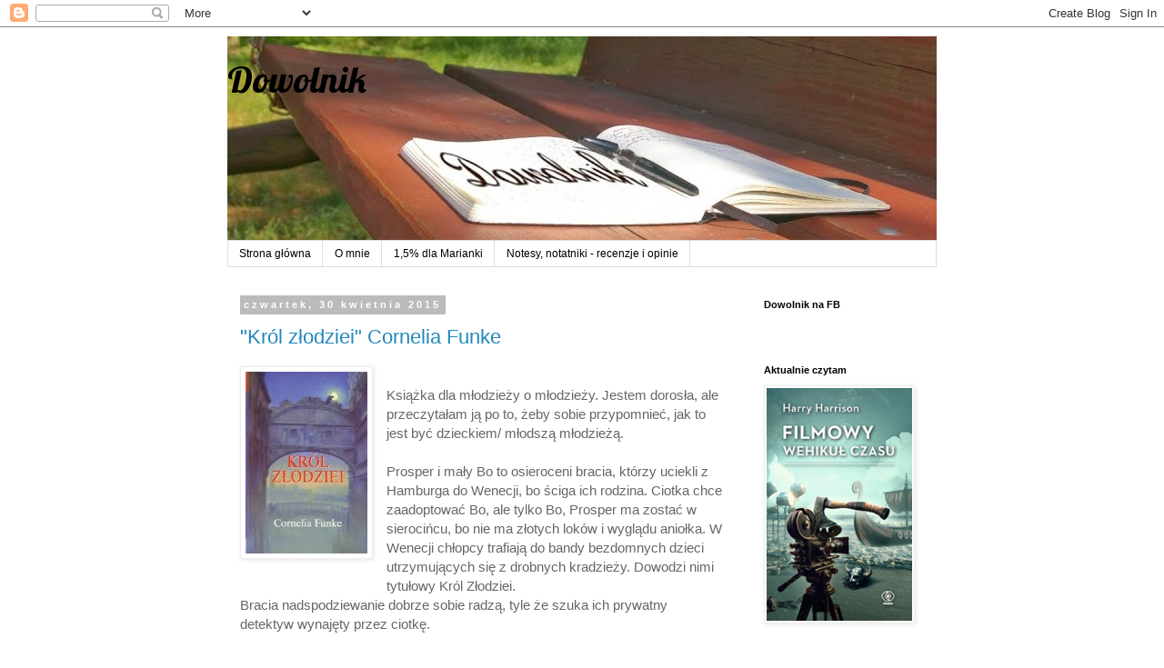

--- FILE ---
content_type: text/html; charset=UTF-8
request_url: https://mcagnes.blogspot.com/2015/04/
body_size: 47813
content:
<!DOCTYPE html>
<html class='v2' dir='ltr' xmlns='http://www.w3.org/1999/xhtml' xmlns:b='http://www.google.com/2005/gml/b' xmlns:data='http://www.google.com/2005/gml/data' xmlns:expr='http://www.google.com/2005/gml/expr'>
<head>
<link href='https://www.blogger.com/static/v1/widgets/335934321-css_bundle_v2.css' rel='stylesheet' type='text/css'/>
<meta content='width=1100' name='viewport'/>
<meta content='text/html; charset=UTF-8' http-equiv='Content-Type'/>
<meta content='blogger' name='generator'/>
<link href='https://mcagnes.blogspot.com/favicon.ico' rel='icon' type='image/x-icon'/>
<link href='http://mcagnes.blogspot.com/2015/04/' rel='canonical'/>
<link rel="alternate" type="application/atom+xml" title="Dowolnik - Atom" href="https://mcagnes.blogspot.com/feeds/posts/default" />
<link rel="alternate" type="application/rss+xml" title="Dowolnik - RSS" href="https://mcagnes.blogspot.com/feeds/posts/default?alt=rss" />
<link rel="service.post" type="application/atom+xml" title="Dowolnik - Atom" href="https://www.blogger.com/feeds/862258724816924097/posts/default" />
<!--Can't find substitution for tag [blog.ieCssRetrofitLinks]-->
<meta content='http://mcagnes.blogspot.com/2015/04/' property='og:url'/>
<meta content='Dowolnik' property='og:title'/>
<meta content='' property='og:description'/>
<title>Dowolnik: kwietnia 2015</title>
<style type='text/css'>@font-face{font-family:'Lobster';font-style:normal;font-weight:400;font-display:swap;src:url(//fonts.gstatic.com/s/lobster/v32/neILzCirqoswsqX9zo-mM4MwWJXNqA.woff2)format('woff2');unicode-range:U+0460-052F,U+1C80-1C8A,U+20B4,U+2DE0-2DFF,U+A640-A69F,U+FE2E-FE2F;}@font-face{font-family:'Lobster';font-style:normal;font-weight:400;font-display:swap;src:url(//fonts.gstatic.com/s/lobster/v32/neILzCirqoswsqX9zoamM4MwWJXNqA.woff2)format('woff2');unicode-range:U+0301,U+0400-045F,U+0490-0491,U+04B0-04B1,U+2116;}@font-face{font-family:'Lobster';font-style:normal;font-weight:400;font-display:swap;src:url(//fonts.gstatic.com/s/lobster/v32/neILzCirqoswsqX9zo2mM4MwWJXNqA.woff2)format('woff2');unicode-range:U+0102-0103,U+0110-0111,U+0128-0129,U+0168-0169,U+01A0-01A1,U+01AF-01B0,U+0300-0301,U+0303-0304,U+0308-0309,U+0323,U+0329,U+1EA0-1EF9,U+20AB;}@font-face{font-family:'Lobster';font-style:normal;font-weight:400;font-display:swap;src:url(//fonts.gstatic.com/s/lobster/v32/neILzCirqoswsqX9zoymM4MwWJXNqA.woff2)format('woff2');unicode-range:U+0100-02BA,U+02BD-02C5,U+02C7-02CC,U+02CE-02D7,U+02DD-02FF,U+0304,U+0308,U+0329,U+1D00-1DBF,U+1E00-1E9F,U+1EF2-1EFF,U+2020,U+20A0-20AB,U+20AD-20C0,U+2113,U+2C60-2C7F,U+A720-A7FF;}@font-face{font-family:'Lobster';font-style:normal;font-weight:400;font-display:swap;src:url(//fonts.gstatic.com/s/lobster/v32/neILzCirqoswsqX9zoKmM4MwWJU.woff2)format('woff2');unicode-range:U+0000-00FF,U+0131,U+0152-0153,U+02BB-02BC,U+02C6,U+02DA,U+02DC,U+0304,U+0308,U+0329,U+2000-206F,U+20AC,U+2122,U+2191,U+2193,U+2212,U+2215,U+FEFF,U+FFFD;}</style>
<style id='page-skin-1' type='text/css'><!--
/*
-----------------------------------------------
Blogger Template Style
Name:     Simple
Designer: Blogger
URL:      www.blogger.com
----------------------------------------------- */
/* Content
----------------------------------------------- */
body {
font: normal normal 14px Arial, Tahoma, Helvetica, FreeSans, sans-serif;
color: #666666;
background: #ffffff none repeat scroll top left;
padding: 0 0 0 0;
}
html body .region-inner {
min-width: 0;
max-width: 100%;
width: auto;
}
h2 {
font-size: 22px;
}
a:link {
text-decoration:none;
color: #2288bb;
}
a:visited {
text-decoration:none;
color: #888888;
}
a:hover {
text-decoration:underline;
color: #33aaff;
}
.body-fauxcolumn-outer .fauxcolumn-inner {
background: transparent none repeat scroll top left;
_background-image: none;
}
.body-fauxcolumn-outer .cap-top {
position: absolute;
z-index: 1;
height: 400px;
width: 100%;
}
.body-fauxcolumn-outer .cap-top .cap-left {
width: 100%;
background: transparent none repeat-x scroll top left;
_background-image: none;
}
.content-outer {
-moz-box-shadow: 0 0 0 rgba(0, 0, 0, .15);
-webkit-box-shadow: 0 0 0 rgba(0, 0, 0, .15);
-goog-ms-box-shadow: 0 0 0 #333333;
box-shadow: 0 0 0 rgba(0, 0, 0, .15);
margin-bottom: 1px;
}
.content-inner {
padding: 10px 40px;
}
.content-inner {
background-color: #ffffff;
}
/* Header
----------------------------------------------- */
.header-outer {
background: transparent none repeat-x scroll 0 -400px;
_background-image: none;
}
.Header h1 {
font: normal normal 40px Lobster;
color: #000000;
text-shadow: 0 0 0 rgba(0, 0, 0, .2);
}
.Header h1 a {
color: #000000;
}
.Header .description {
font-size: 18px;
color: #000000;
}
.header-inner .Header .titlewrapper {
padding: 22px 0;
}
.header-inner .Header .descriptionwrapper {
padding: 0 0;
}
/* Tabs
----------------------------------------------- */
.tabs-inner .section:first-child {
border-top: 0 solid #dddddd;
}
.tabs-inner .section:first-child ul {
margin-top: -1px;
border-top: 1px solid #dddddd;
border-left: 1px solid #dddddd;
border-right: 1px solid #dddddd;
}
.tabs-inner .widget ul {
background: transparent none repeat-x scroll 0 -800px;
_background-image: none;
border-bottom: 1px solid #dddddd;
margin-top: 0;
margin-left: -30px;
margin-right: -30px;
}
.tabs-inner .widget li a {
display: inline-block;
padding: .6em 1em;
font: normal normal 12px 'Trebuchet MS', Trebuchet, Verdana, sans-serif;
color: #000000;
border-left: 1px solid #ffffff;
border-right: 1px solid #dddddd;
}
.tabs-inner .widget li:first-child a {
border-left: none;
}
.tabs-inner .widget li.selected a, .tabs-inner .widget li a:hover {
color: #000000;
background-color: #eeeeee;
text-decoration: none;
}
/* Columns
----------------------------------------------- */
.main-outer {
border-top: 0 solid transparent;
}
.fauxcolumn-left-outer .fauxcolumn-inner {
border-right: 1px solid transparent;
}
.fauxcolumn-right-outer .fauxcolumn-inner {
border-left: 1px solid transparent;
}
/* Headings
----------------------------------------------- */
div.widget > h2,
div.widget h2.title {
margin: 0 0 1em 0;
font: normal bold 11px 'Trebuchet MS',Trebuchet,Verdana,sans-serif;
color: #000000;
}
/* Widgets
----------------------------------------------- */
.widget .zippy {
color: #999999;
text-shadow: 2px 2px 1px rgba(0, 0, 0, .1);
}
.widget .popular-posts ul {
list-style: none;
}
/* Posts
----------------------------------------------- */
h2.date-header {
font: normal bold 11px Arial, Tahoma, Helvetica, FreeSans, sans-serif;
}
.date-header span {
background-color: #bbbbbb;
color: #ffffff;
padding: 0.4em;
letter-spacing: 3px;
margin: inherit;
}
.main-inner {
padding-top: 35px;
padding-bottom: 65px;
}
.main-inner .column-center-inner {
padding: 0 0;
}
.main-inner .column-center-inner .section {
margin: 0 1em;
}
.post {
margin: 0 0 45px 0;
}
h3.post-title, .comments h4 {
font: normal normal 22px 'Trebuchet MS',Trebuchet,Verdana,sans-serif;
margin: .75em 0 0;
}
.post-body {
font-size: 110%;
line-height: 1.4;
position: relative;
}
.post-body img, .post-body .tr-caption-container, .Profile img, .Image img,
.BlogList .item-thumbnail img {
padding: 2px;
background: #ffffff;
border: 1px solid #eeeeee;
-moz-box-shadow: 1px 1px 5px rgba(0, 0, 0, .1);
-webkit-box-shadow: 1px 1px 5px rgba(0, 0, 0, .1);
box-shadow: 1px 1px 5px rgba(0, 0, 0, .1);
}
.post-body img, .post-body .tr-caption-container {
padding: 5px;
}
.post-body .tr-caption-container {
color: #000000;
}
.post-body .tr-caption-container img {
padding: 0;
background: transparent;
border: none;
-moz-box-shadow: 0 0 0 rgba(0, 0, 0, .1);
-webkit-box-shadow: 0 0 0 rgba(0, 0, 0, .1);
box-shadow: 0 0 0 rgba(0, 0, 0, .1);
}
.post-header {
margin: 0 0 1.5em;
line-height: 1.6;
font-size: 90%;
}
.post-footer {
margin: 20px -2px 0;
padding: 5px 10px;
color: #666666;
background-color: #eeeeee;
border-bottom: 1px solid #eeeeee;
line-height: 1.6;
font-size: 90%;
}
#comments .comment-author {
padding-top: 1.5em;
border-top: 1px solid transparent;
background-position: 0 1.5em;
}
#comments .comment-author:first-child {
padding-top: 0;
border-top: none;
}
.avatar-image-container {
margin: .2em 0 0;
}
#comments .avatar-image-container img {
border: 1px solid #eeeeee;
}
/* Comments
----------------------------------------------- */
.comments .comments-content .icon.blog-author {
background-repeat: no-repeat;
background-image: url([data-uri]);
}
.comments .comments-content .loadmore a {
border-top: 1px solid #999999;
border-bottom: 1px solid #999999;
}
.comments .comment-thread.inline-thread {
background-color: #eeeeee;
}
.comments .continue {
border-top: 2px solid #999999;
}
/* Accents
---------------------------------------------- */
.section-columns td.columns-cell {
border-left: 1px solid transparent;
}
.blog-pager {
background: transparent url(//www.blogblog.com/1kt/simple/paging_dot.png) repeat-x scroll top center;
}
.blog-pager-older-link, .home-link,
.blog-pager-newer-link {
background-color: #ffffff;
padding: 5px;
}
.footer-outer {
border-top: 1px dashed #bbbbbb;
}
/* Mobile
----------------------------------------------- */
body.mobile  {
background-size: auto;
}
.mobile .body-fauxcolumn-outer {
background: transparent none repeat scroll top left;
}
.mobile .body-fauxcolumn-outer .cap-top {
background-size: 100% auto;
}
.mobile .content-outer {
-webkit-box-shadow: 0 0 3px rgba(0, 0, 0, .15);
box-shadow: 0 0 3px rgba(0, 0, 0, .15);
}
.mobile .tabs-inner .widget ul {
margin-left: 0;
margin-right: 0;
}
.mobile .post {
margin: 0;
}
.mobile .main-inner .column-center-inner .section {
margin: 0;
}
.mobile .date-header span {
padding: 0.1em 10px;
margin: 0 -10px;
}
.mobile h3.post-title {
margin: 0;
}
.mobile .blog-pager {
background: transparent none no-repeat scroll top center;
}
.mobile .footer-outer {
border-top: none;
}
.mobile .main-inner, .mobile .footer-inner {
background-color: #ffffff;
}
.mobile-index-contents {
color: #666666;
}
.mobile-link-button {
background-color: #2288bb;
}
.mobile-link-button a:link, .mobile-link-button a:visited {
color: #ffffff;
}
.mobile .tabs-inner .section:first-child {
border-top: none;
}
.mobile .tabs-inner .PageList .widget-content {
background-color: #eeeeee;
color: #000000;
border-top: 1px solid #dddddd;
border-bottom: 1px solid #dddddd;
}
.mobile .tabs-inner .PageList .widget-content .pagelist-arrow {
border-left: 1px solid #dddddd;
}

--></style>
<style id='template-skin-1' type='text/css'><!--
body {
min-width: 860px;
}
.content-outer, .content-fauxcolumn-outer, .region-inner {
min-width: 860px;
max-width: 860px;
_width: 860px;
}
.main-inner .columns {
padding-left: 0;
padding-right: 220px;
}
.main-inner .fauxcolumn-center-outer {
left: 0;
right: 220px;
/* IE6 does not respect left and right together */
_width: expression(this.parentNode.offsetWidth -
parseInt("0") -
parseInt("220px") + 'px');
}
.main-inner .fauxcolumn-left-outer {
width: 0;
}
.main-inner .fauxcolumn-right-outer {
width: 220px;
}
.main-inner .column-left-outer {
width: 0;
right: 100%;
margin-left: -0;
}
.main-inner .column-right-outer {
width: 220px;
margin-right: -220px;
}
#layout {
min-width: 0;
}
#layout .content-outer {
min-width: 0;
width: 800px;
}
#layout .region-inner {
min-width: 0;
width: auto;
}
body#layout div.add_widget {
padding: 8px;
}
body#layout div.add_widget a {
margin-left: 32px;
}
--></style>
<link href='https://www.blogger.com/dyn-css/authorization.css?targetBlogID=862258724816924097&amp;zx=b20e5748-8bd7-4847-abba-19b2e420f576' media='none' onload='if(media!=&#39;all&#39;)media=&#39;all&#39;' rel='stylesheet'/><noscript><link href='https://www.blogger.com/dyn-css/authorization.css?targetBlogID=862258724816924097&amp;zx=b20e5748-8bd7-4847-abba-19b2e420f576' rel='stylesheet'/></noscript>
<meta name='google-adsense-platform-account' content='ca-host-pub-1556223355139109'/>
<meta name='google-adsense-platform-domain' content='blogspot.com'/>

</head>
<body class='loading variant-simplysimple'>
<div id='fb-root'></div>
<script>(function(d, s, id) {
  var js, fjs = d.getElementsByTagName(s)[0];
  if (d.getElementById(id)) return;
  js = d.createElement(s); js.id = id;
  js.src = "//connect.facebook.net/pl_PL/sdk.js#xfbml=1&version=v2.8";
  fjs.parentNode.insertBefore(js, fjs);
}(document, 'script', 'facebook-jssdk'));</script>
<div class='navbar section' id='navbar' name='Pasek nawigacyjny'><div class='widget Navbar' data-version='1' id='Navbar1'><script type="text/javascript">
    function setAttributeOnload(object, attribute, val) {
      if(window.addEventListener) {
        window.addEventListener('load',
          function(){ object[attribute] = val; }, false);
      } else {
        window.attachEvent('onload', function(){ object[attribute] = val; });
      }
    }
  </script>
<div id="navbar-iframe-container"></div>
<script type="text/javascript" src="https://apis.google.com/js/platform.js"></script>
<script type="text/javascript">
      gapi.load("gapi.iframes:gapi.iframes.style.bubble", function() {
        if (gapi.iframes && gapi.iframes.getContext) {
          gapi.iframes.getContext().openChild({
              url: 'https://www.blogger.com/navbar/862258724816924097?origin\x3dhttps://mcagnes.blogspot.com',
              where: document.getElementById("navbar-iframe-container"),
              id: "navbar-iframe"
          });
        }
      });
    </script><script type="text/javascript">
(function() {
var script = document.createElement('script');
script.type = 'text/javascript';
script.src = '//pagead2.googlesyndication.com/pagead/js/google_top_exp.js';
var head = document.getElementsByTagName('head')[0];
if (head) {
head.appendChild(script);
}})();
</script>
</div></div>
<div class='body-fauxcolumns'>
<div class='fauxcolumn-outer body-fauxcolumn-outer'>
<div class='cap-top'>
<div class='cap-left'></div>
<div class='cap-right'></div>
</div>
<div class='fauxborder-left'>
<div class='fauxborder-right'></div>
<div class='fauxcolumn-inner'>
</div>
</div>
<div class='cap-bottom'>
<div class='cap-left'></div>
<div class='cap-right'></div>
</div>
</div>
</div>
<div class='content'>
<div class='content-fauxcolumns'>
<div class='fauxcolumn-outer content-fauxcolumn-outer'>
<div class='cap-top'>
<div class='cap-left'></div>
<div class='cap-right'></div>
</div>
<div class='fauxborder-left'>
<div class='fauxborder-right'></div>
<div class='fauxcolumn-inner'>
</div>
</div>
<div class='cap-bottom'>
<div class='cap-left'></div>
<div class='cap-right'></div>
</div>
</div>
</div>
<div class='content-outer'>
<div class='content-cap-top cap-top'>
<div class='cap-left'></div>
<div class='cap-right'></div>
</div>
<div class='fauxborder-left content-fauxborder-left'>
<div class='fauxborder-right content-fauxborder-right'></div>
<div class='content-inner'>
<header>
<div class='header-outer'>
<div class='header-cap-top cap-top'>
<div class='cap-left'></div>
<div class='cap-right'></div>
</div>
<div class='fauxborder-left header-fauxborder-left'>
<div class='fauxborder-right header-fauxborder-right'></div>
<div class='region-inner header-inner'>
<div class='header section' id='header' name='Nagłówek'><div class='widget Header' data-version='1' id='Header1'>
<div id='header-inner' style='background-image: url("https://blogger.googleusercontent.com/img/b/R29vZ2xl/AVvXsEh_0zr-RKBuCz6nSBjUo_mhOoocagiIIlaATK5cT8QkzDvccBsgvujaStURAVkPiADm3GiMj-uaOMQjjtFvAYpFfO0BOEa5nSpFXK3Tx-7flPLUZ6NkeS_qrWDPKkTNv8fWX-nO4HLJJa4/s860/logo_dowolnik.jpg"); background-position: left; min-height: 225px; _height: 225px; background-repeat: no-repeat; '>
<div class='titlewrapper' style='background: transparent'>
<h1 class='title' style='background: transparent; border-width: 0px'>
<a href='https://mcagnes.blogspot.com/'>
Dowolnik
</a>
</h1>
</div>
<div class='descriptionwrapper'>
<p class='description'><span>
</span></p>
</div>
</div>
</div></div>
</div>
</div>
<div class='header-cap-bottom cap-bottom'>
<div class='cap-left'></div>
<div class='cap-right'></div>
</div>
</div>
</header>
<div class='tabs-outer'>
<div class='tabs-cap-top cap-top'>
<div class='cap-left'></div>
<div class='cap-right'></div>
</div>
<div class='fauxborder-left tabs-fauxborder-left'>
<div class='fauxborder-right tabs-fauxborder-right'></div>
<div class='region-inner tabs-inner'>
<div class='tabs section' id='crosscol' name='Wszystkie kolumny'><div class='widget PageList' data-version='1' id='PageList1'>
<h2>Strony</h2>
<div class='widget-content'>
<ul>
<li>
<a href='https://mcagnes.blogspot.com/'>Strona główna</a>
</li>
<li>
<a href='https://mcagnes.blogspot.com/p/o-mnie.html'>O mnie</a>
</li>
<li>
<a href='https://mcagnes.blogspot.com/p/1-dla-marianki.html'>1,5% dla Marianki</a>
</li>
<li>
<a href='https://mcagnes.blogspot.com/p/notesy.html'>Notesy, notatniki - recenzje i opinie</a>
</li>
</ul>
<div class='clear'></div>
</div>
</div></div>
<div class='tabs no-items section' id='crosscol-overflow' name='Cross-Column 2'></div>
</div>
</div>
<div class='tabs-cap-bottom cap-bottom'>
<div class='cap-left'></div>
<div class='cap-right'></div>
</div>
</div>
<div class='main-outer'>
<div class='main-cap-top cap-top'>
<div class='cap-left'></div>
<div class='cap-right'></div>
</div>
<div class='fauxborder-left main-fauxborder-left'>
<div class='fauxborder-right main-fauxborder-right'></div>
<div class='region-inner main-inner'>
<div class='columns fauxcolumns'>
<div class='fauxcolumn-outer fauxcolumn-center-outer'>
<div class='cap-top'>
<div class='cap-left'></div>
<div class='cap-right'></div>
</div>
<div class='fauxborder-left'>
<div class='fauxborder-right'></div>
<div class='fauxcolumn-inner'>
</div>
</div>
<div class='cap-bottom'>
<div class='cap-left'></div>
<div class='cap-right'></div>
</div>
</div>
<div class='fauxcolumn-outer fauxcolumn-left-outer'>
<div class='cap-top'>
<div class='cap-left'></div>
<div class='cap-right'></div>
</div>
<div class='fauxborder-left'>
<div class='fauxborder-right'></div>
<div class='fauxcolumn-inner'>
</div>
</div>
<div class='cap-bottom'>
<div class='cap-left'></div>
<div class='cap-right'></div>
</div>
</div>
<div class='fauxcolumn-outer fauxcolumn-right-outer'>
<div class='cap-top'>
<div class='cap-left'></div>
<div class='cap-right'></div>
</div>
<div class='fauxborder-left'>
<div class='fauxborder-right'></div>
<div class='fauxcolumn-inner'>
</div>
</div>
<div class='cap-bottom'>
<div class='cap-left'></div>
<div class='cap-right'></div>
</div>
</div>
<!-- corrects IE6 width calculation -->
<div class='columns-inner'>
<div class='column-center-outer'>
<div class='column-center-inner'>
<div class='main section' id='main' name='Główny'><div class='widget Blog' data-version='1' id='Blog1'>
<div class='blog-posts hfeed'>

          <div class="date-outer">
        
<h2 class='date-header'><span>czwartek, 30 kwietnia 2015</span></h2>

          <div class="date-posts">
        
<div class='post-outer'>
<div class='post hentry uncustomized-post-template' itemprop='blogPost' itemscope='itemscope' itemtype='http://schema.org/BlogPosting'>
<meta content='https://blogger.googleusercontent.com/img/b/R29vZ2xl/AVvXsEgX3-9uKDkOXm7t44-3RmzwNK2e_lV4dUuSKcETECiBkvRS3ypzX342DddwSIhb8sJlATXm4du7KDMICz94orD7Rp0bM0sIpwrDGab-g8ENK2qo0c4XcgDVQUfAhs1dVsGFrKk6EE58y5I/s1600/krol_zlodziei.jpg' itemprop='image_url'/>
<meta content='862258724816924097' itemprop='blogId'/>
<meta content='5644374694867630342' itemprop='postId'/>
<a name='5644374694867630342'></a>
<h3 class='post-title entry-title' itemprop='name'>
<a href='https://mcagnes.blogspot.com/2015/04/krol-zodziei-cornelia-funke.html'>"Król złodziei" Cornelia Funke</a>
</h3>
<div class='post-header'>
<div class='post-header-line-1'></div>
</div>
<div class='post-body entry-content' id='post-body-5644374694867630342' itemprop='description articleBody'>
<div class="separator" style="clear: both; text-align: center;">
<a href="https://blogger.googleusercontent.com/img/b/R29vZ2xl/AVvXsEgX3-9uKDkOXm7t44-3RmzwNK2e_lV4dUuSKcETECiBkvRS3ypzX342DddwSIhb8sJlATXm4du7KDMICz94orD7Rp0bM0sIpwrDGab-g8ENK2qo0c4XcgDVQUfAhs1dVsGFrKk6EE58y5I/s1600/krol_zlodziei.jpg" imageanchor="1" style="clear: left; float: left; margin-bottom: 1em; margin-right: 1em;"><img border="0" height="200" src="https://blogger.googleusercontent.com/img/b/R29vZ2xl/AVvXsEgX3-9uKDkOXm7t44-3RmzwNK2e_lV4dUuSKcETECiBkvRS3ypzX342DddwSIhb8sJlATXm4du7KDMICz94orD7Rp0bM0sIpwrDGab-g8ENK2qo0c4XcgDVQUfAhs1dVsGFrKk6EE58y5I/s1600/krol_zlodziei.jpg" width="134" /></a></div>
<br />
Książka dla młodzieży o młodzieży. Jestem dorosła, ale przeczytałam ją po to, żeby sobie przypomnieć, jak to jest być dzieckiem/ młodszą młodzieżą.<br />
<br />
Prosper i mały Bo to osieroceni bracia, którzy uciekli z Hamburga do Wenecji, bo ściga ich rodzina. Ciotka chce zaadoptować Bo, ale tylko Bo, Prosper ma zostać w sierocińcu, bo nie ma złotych loków i wyglądu aniołka. W Wenecji chłopcy trafiają do bandy bezdomnych dzieci utrzymujących się z drobnych kradzieży. Dowodzi nimi tytułowy Król Złodziei.<br />
Bracia nadspodziewanie dobrze sobie radzą, tyle że szuka ich prywatny detektyw wynajęty przez ciotkę.<br />
<br />
Do tej pory jest zwyczajnie, ale gdy pojawia się tajemniczy zleceniodawca i wynajmuje Króla Złodziei, gdy na horyzoncie zaczyna majaczyć czarodziejska karuzela - to już całość zaczyna skręcać w stronę realizmu magicznego. Kino familijne, nic innego. Wszystko pięknie, źli zostaną ukarani, kłopoty tych dobrych zostaną rozwiązane jak za pomocą magicznej różdżki, jest miło,jest słodko, jest mdło.<br />
<br />
Tylko Wenecja broni się sama.<br />
<blockquote class="tr_bq">
<i>"Ludzie, którzy po raz pierwszy wychodzili z wąskich uliczek na Plac Świętego Marka, zwykle rozglądali się zdziwieni, jakby nawet w snach nie spodziewali się zobaczyć tak tajemniczego miejsca. Niektórzy stawali jak zaczarowani i w ogóle nie chcieli iść dalej; na twarzach innych na widok połyskujących okien i lwa pomiędzy gwiazdami pojawiał się wyraz dziecięcego zachwytu. Niewielu tylko udawało, że nie robi na nich wrażenia ten nadmiar piękna, i szli dalej z kamiennymi twarzami, jakby chcieli powiedzieć, że nie ma już na świecie nic, co mogłoby wprawić ich w zdumienie".*</i></blockquote>
<br />
---<br />
* - "Król złodziei" Cornelia Funke, ilustracje autorki, tłumaczenie Anna i Miłosz Urban, Egmont, Warszawa 2003, s. 65.
<div style='clear: both;'></div>
</div>
<div class='post-footer'>
<div class='post-footer-line post-footer-line-1'>
<span class='post-author vcard'>
Autor:
<span class='fn' itemprop='author' itemscope='itemscope' itemtype='http://schema.org/Person'>
<meta content='https://www.blogger.com/profile/04149255173033725786' itemprop='url'/>
<a class='g-profile' href='https://www.blogger.com/profile/04149255173033725786' rel='author' title='author profile'>
<span itemprop='name'>Agnes</span>
</a>
</span>
</span>
<span class='post-timestamp'>
</span>
<span class='post-comment-link'>
<a class='comment-link' href='https://mcagnes.blogspot.com/2015/04/krol-zodziei-cornelia-funke.html#comment-form' onclick=''>
11 komentarzy:
  </a>
</span>
<span class='post-icons'>
<span class='item-control blog-admin pid-111332791'>
<a href='https://www.blogger.com/post-edit.g?blogID=862258724816924097&postID=5644374694867630342&from=pencil' title='Edytuj post'>
<img alt='' class='icon-action' height='18' src='https://resources.blogblog.com/img/icon18_edit_allbkg.gif' width='18'/>
</a>
</span>
</span>
<div class='post-share-buttons goog-inline-block'>
<a class='goog-inline-block share-button sb-email' href='https://www.blogger.com/share-post.g?blogID=862258724816924097&postID=5644374694867630342&target=email' target='_blank' title='Wyślij pocztą e-mail'><span class='share-button-link-text'>Wyślij pocztą e-mail</span></a><a class='goog-inline-block share-button sb-blog' href='https://www.blogger.com/share-post.g?blogID=862258724816924097&postID=5644374694867630342&target=blog' onclick='window.open(this.href, "_blank", "height=270,width=475"); return false;' target='_blank' title='Wrzuć na bloga'><span class='share-button-link-text'>Wrzuć na bloga</span></a><a class='goog-inline-block share-button sb-twitter' href='https://www.blogger.com/share-post.g?blogID=862258724816924097&postID=5644374694867630342&target=twitter' target='_blank' title='Udostępnij w X'><span class='share-button-link-text'>Udostępnij w X</span></a><a class='goog-inline-block share-button sb-facebook' href='https://www.blogger.com/share-post.g?blogID=862258724816924097&postID=5644374694867630342&target=facebook' onclick='window.open(this.href, "_blank", "height=430,width=640"); return false;' target='_blank' title='Udostępnij w usłudze Facebook'><span class='share-button-link-text'>Udostępnij w usłudze Facebook</span></a><a class='goog-inline-block share-button sb-pinterest' href='https://www.blogger.com/share-post.g?blogID=862258724816924097&postID=5644374694867630342&target=pinterest' target='_blank' title='Udostępnij w serwisie Pinterest'><span class='share-button-link-text'>Udostępnij w serwisie Pinterest</span></a>
</div>
</div>
<div class='post-footer-line post-footer-line-2'>
<span class='post-labels'>
Etykiety:
<a href='https://mcagnes.blogspot.com/search/label/4%2F6' rel='tag'>4/6</a>,
<a href='https://mcagnes.blogspot.com/search/label/Cornelia%20Funke' rel='tag'>Cornelia Funke</a>,
<a href='https://mcagnes.blogspot.com/search/label/m%C5%82odzie%C5%BCowa' rel='tag'>młodzieżowa</a>,
<a href='https://mcagnes.blogspot.com/search/label/niemiecka' rel='tag'>niemiecka</a>,
<a href='https://mcagnes.blogspot.com/search/label/Przeczytane%20w%202015' rel='tag'>Przeczytane w 2015</a>
</span>
</div>
<div class='post-footer-line post-footer-line-3'>
<span class='post-location'>
</span>
</div>
</div>
</div>
</div>

          </div></div>
        

          <div class="date-outer">
        
<h2 class='date-header'><span>środa, 29 kwietnia 2015</span></h2>

          <div class="date-posts">
        
<div class='post-outer'>
<div class='post hentry uncustomized-post-template' itemprop='blogPost' itemscope='itemscope' itemtype='http://schema.org/BlogPosting'>
<meta content='https://blogger.googleusercontent.com/img/b/R29vZ2xl/AVvXsEjdGxClRfKwsBWUocU058ppUgRYe8Rod85GfTx2JOFRYljFNDupi-MFRrVB7py0P6_jRvPtrylg7y-VpHclQWZ7ljiA7vmsGVkMbNWQodmYAGl5DbW845zx231UoI4o5Hz-B5CgkdrDeDs/s1600/arachnea.jpg' itemprop='image_url'/>
<meta content='862258724816924097' itemprop='blogId'/>
<meta content='998328349060750051' itemprop='postId'/>
<a name='998328349060750051'></a>
<h3 class='post-title entry-title' itemprop='name'>
<a href='https://mcagnes.blogspot.com/2015/04/thorgal-arachnea-i-bekitna-zaraza.html'>[Thorgal] "Arachnea" i "Błękitna zaraza" Rosiński, Van Hamme</a>
</h3>
<div class='post-header'>
<div class='post-header-line-1'></div>
</div>
<div class='post-body entry-content' id='post-body-998328349060750051' itemprop='description articleBody'>
<div class="separator" style="clear: both; text-align: center;">
<a href="https://blogger.googleusercontent.com/img/b/R29vZ2xl/AVvXsEjdGxClRfKwsBWUocU058ppUgRYe8Rod85GfTx2JOFRYljFNDupi-MFRrVB7py0P6_jRvPtrylg7y-VpHclQWZ7ljiA7vmsGVkMbNWQodmYAGl5DbW845zx231UoI4o5Hz-B5CgkdrDeDs/s1600/arachnea.jpg" imageanchor="1" style="clear: left; float: left; margin-bottom: 1em; margin-right: 1em;"><img border="0" height="200" src="https://blogger.googleusercontent.com/img/b/R29vZ2xl/AVvXsEjdGxClRfKwsBWUocU058ppUgRYe8Rod85GfTx2JOFRYljFNDupi-MFRrVB7py0P6_jRvPtrylg7y-VpHclQWZ7ljiA7vmsGVkMbNWQodmYAGl5DbW845zx231UoI4o5Hz-B5CgkdrDeDs/s1600/arachnea.jpg" width="146" /></a></div>
<br />
<b>"Arachnea"</b>. Ten tom to jakaś wyjątkowa zapchajdziura scenariuszowa. Zupełnie jakby autorzy nie mieli pomysłu na porządny, soczysty, krwisty odcinek, więc rozdzielili znów rodzinę, gdy ta była na morzu w dwóch łodziach. Jedna z łodzi popłynęła naprzód, a druga napotkała trudności. Zgadnijcie, kto był w tej drugiej? Kto kocha pokonywać trudności? No jasne, Thorgal.<br />
<br />
Tym razem towarzyszy mu Louve, razem wpadają w pajęcze sieci na zapomnianej przez bogów i ludzi wyspie. Dziecię panikuje, Thorgal wytęża siły, wokół tupią malutkimi, włochatymi nóżkami tysiące pająków.<br />
Obrzydliwość. Żeby nie było tylko obrzydliwie, ale jeszcze do tego trochę nudno, trzeba dorzucić do pająków starożytną klątwę. <br />
Voila!<br />
Nie polecam, no ale z drugiej strony trudno omijać zeszyt ze środka serii, prawda?<br />
<br />
<i>"Arachnea" tom 24. serii Thorgal scenariusz Jean Van Hamme, rysunki Grzegorz
 Rosiński, przekład z francuskiego Wojciech Birek, Egmont Polska, 2000.</i><br />
<br />
<div class="separator" style="clear: both; text-align: center;">
<a href="https://blogger.googleusercontent.com/img/b/R29vZ2xl/AVvXsEjskrhqCOhR9oQDM9MLakv2DUbQtEK2ywO-46W1jeq_LY9mszmg3grhT-6_lj7C31r94LKIgu3-d5Mv0rw7Z6myTpVH9ONxvlhjCk8A_lvoQb1sSuTkLJlRIC9Yqojzfa1Z0XWyp9ePWec/s1600/blekitna_zaraza.jpg" imageanchor="1" style="clear: left; float: left; margin-bottom: 1em; margin-right: 1em;"><img border="0" height="200" src="https://blogger.googleusercontent.com/img/b/R29vZ2xl/AVvXsEjskrhqCOhR9oQDM9MLakv2DUbQtEK2ywO-46W1jeq_LY9mszmg3grhT-6_lj7C31r94LKIgu3-d5Mv0rw7Z6myTpVH9ONxvlhjCk8A_lvoQb1sSuTkLJlRIC9Yqojzfa1Z0XWyp9ePWec/s1600/blekitna_zaraza.jpg" width="151" /></a></div>
<b>"Błękitna zaraza"</b><br />
<blockquote class="tr_bq">
<i>"Nazywam się Jolan, mam dwanaście lat i wkrótce umrę" [s.1]</i></blockquote>
Tak zaczyna się tom, w którym na rodzinę Aegirssonów czyhają: mackowate potwory; karły kanibale; książę niby dobroduszny, ale napalony na Aaricię; zaraza nieuleczalna niczym trąd; uwięzienie.<br />
Czyli tradycyjnie "siła złego na jednego". W związku z czym Thorgal tym razem musi dokonać rzeczy niemożliwych. Dokonuje ich, oczywiście. No przecież to THORGAL.<br />
Pięknie jest czytać takie słowa:<br />
<blockquote class="tr_bq">
<i>"[Aaricio] Słońce moich dni będzie wschodzić i zachodzić jedynie dla ciebie". [s.21]</i></blockquote>
Komiks kończy się tak:<br />
<blockquote class="tr_bq">
<i>"Cóż, wszystko dobre, co się dobrze kończy. I wszyscy byli szczęśliwi". [s.46]</i></blockquote>
<br />
<i>"Błękitna zaraza", tom 25. serii Thorgal, scenariusz Jean Van Hamme, rysunki Grzegorz
 Rosiński, przekład z francuskiego Wojciech Birek, Egmont Polska, 2001.</i>
<div style='clear: both;'></div>
</div>
<div class='post-footer'>
<div class='post-footer-line post-footer-line-1'>
<span class='post-author vcard'>
Autor:
<span class='fn' itemprop='author' itemscope='itemscope' itemtype='http://schema.org/Person'>
<meta content='https://www.blogger.com/profile/04149255173033725786' itemprop='url'/>
<a class='g-profile' href='https://www.blogger.com/profile/04149255173033725786' rel='author' title='author profile'>
<span itemprop='name'>Agnes</span>
</a>
</span>
</span>
<span class='post-timestamp'>
</span>
<span class='post-comment-link'>
<a class='comment-link' href='https://mcagnes.blogspot.com/2015/04/thorgal-arachnea-i-bekitna-zaraza.html#comment-form' onclick=''>
4 komentarze:
  </a>
</span>
<span class='post-icons'>
<span class='item-control blog-admin pid-111332791'>
<a href='https://www.blogger.com/post-edit.g?blogID=862258724816924097&postID=998328349060750051&from=pencil' title='Edytuj post'>
<img alt='' class='icon-action' height='18' src='https://resources.blogblog.com/img/icon18_edit_allbkg.gif' width='18'/>
</a>
</span>
</span>
<div class='post-share-buttons goog-inline-block'>
<a class='goog-inline-block share-button sb-email' href='https://www.blogger.com/share-post.g?blogID=862258724816924097&postID=998328349060750051&target=email' target='_blank' title='Wyślij pocztą e-mail'><span class='share-button-link-text'>Wyślij pocztą e-mail</span></a><a class='goog-inline-block share-button sb-blog' href='https://www.blogger.com/share-post.g?blogID=862258724816924097&postID=998328349060750051&target=blog' onclick='window.open(this.href, "_blank", "height=270,width=475"); return false;' target='_blank' title='Wrzuć na bloga'><span class='share-button-link-text'>Wrzuć na bloga</span></a><a class='goog-inline-block share-button sb-twitter' href='https://www.blogger.com/share-post.g?blogID=862258724816924097&postID=998328349060750051&target=twitter' target='_blank' title='Udostępnij w X'><span class='share-button-link-text'>Udostępnij w X</span></a><a class='goog-inline-block share-button sb-facebook' href='https://www.blogger.com/share-post.g?blogID=862258724816924097&postID=998328349060750051&target=facebook' onclick='window.open(this.href, "_blank", "height=430,width=640"); return false;' target='_blank' title='Udostępnij w usłudze Facebook'><span class='share-button-link-text'>Udostępnij w usłudze Facebook</span></a><a class='goog-inline-block share-button sb-pinterest' href='https://www.blogger.com/share-post.g?blogID=862258724816924097&postID=998328349060750051&target=pinterest' target='_blank' title='Udostępnij w serwisie Pinterest'><span class='share-button-link-text'>Udostępnij w serwisie Pinterest</span></a>
</div>
</div>
<div class='post-footer-line post-footer-line-2'>
<span class='post-labels'>
Etykiety:
<a href='https://mcagnes.blogspot.com/search/label/4%2F6' rel='tag'>4/6</a>,
<a href='https://mcagnes.blogspot.com/search/label/francuska' rel='tag'>francuska</a>,
<a href='https://mcagnes.blogspot.com/search/label/Grzegorz%20Rosi%C5%84ski' rel='tag'>Grzegorz Rosiński</a>,
<a href='https://mcagnes.blogspot.com/search/label/Jean%20Van%20Hamme' rel='tag'>Jean Van Hamme</a>,
<a href='https://mcagnes.blogspot.com/search/label/komiks' rel='tag'>komiks</a>,
<a href='https://mcagnes.blogspot.com/search/label/Przeczytane%20w%202015' rel='tag'>Przeczytane w 2015</a>,
<a href='https://mcagnes.blogspot.com/search/label/Thorgal' rel='tag'>Thorgal</a>
</span>
</div>
<div class='post-footer-line post-footer-line-3'>
<span class='post-location'>
</span>
</div>
</div>
</div>
</div>

          </div></div>
        

          <div class="date-outer">
        
<h2 class='date-header'><span>poniedziałek, 27 kwietnia 2015</span></h2>

          <div class="date-posts">
        
<div class='post-outer'>
<div class='post hentry uncustomized-post-template' itemprop='blogPost' itemscope='itemscope' itemtype='http://schema.org/BlogPosting'>
<meta content='https://blogger.googleusercontent.com/img/b/R29vZ2xl/AVvXsEhOO1Jb3iMZoJldtn_kbzDRowlem3I6mFQjxplnGkP6bYqWDi9oeY8xCZEh-UHs6e0AzqA0txrbSBREN4qtjGcAUfIKzHRRTd98xAv4u8HhcwpEgifmETDYOj1aybTbI9d1jIabILQ4X-U/s1600/sprawa-madrych-malp.jpg' itemprop='image_url'/>
<meta content='862258724816924097' itemprop='blogId'/>
<meta content='4614648166844013782' itemprop='postId'/>
<a name='4614648166844013782'></a>
<h3 class='post-title entry-title' itemprop='name'>
<a href='https://mcagnes.blogspot.com/2015/04/sprawa-madrych-map-es-gardner.html'>"Sprawa mądrych małp" E.S. Gardner</a>
</h3>
<div class='post-header'>
<div class='post-header-line-1'></div>
</div>
<div class='post-body entry-content' id='post-body-4614648166844013782' itemprop='description articleBody'>
<div class="separator" style="clear: both; text-align: center;">
<a href="https://blogger.googleusercontent.com/img/b/R29vZ2xl/AVvXsEhOO1Jb3iMZoJldtn_kbzDRowlem3I6mFQjxplnGkP6bYqWDi9oeY8xCZEh-UHs6e0AzqA0txrbSBREN4qtjGcAUfIKzHRRTd98xAv4u8HhcwpEgifmETDYOj1aybTbI9d1jIabILQ4X-U/s1600/sprawa-madrych-malp.jpg" imageanchor="1" style="clear: left; float: left; margin-bottom: 1em; margin-right: 1em;"><img border="0" height="200" src="https://blogger.googleusercontent.com/img/b/R29vZ2xl/AVvXsEhOO1Jb3iMZoJldtn_kbzDRowlem3I6mFQjxplnGkP6bYqWDi9oeY8xCZEh-UHs6e0AzqA0txrbSBREN4qtjGcAUfIKzHRRTd98xAv4u8HhcwpEgifmETDYOj1aybTbI9d1jIabILQ4X-U/s1600/sprawa-madrych-malp.jpg" width="125" /></a></div>
<br />
Oj, oj, oj. Przeciętniaczek z tego kryminału.<br />
<br />
Jest sobie pisarka, która wysyła sekretarkę z misją,&nbsp; a ta natyka się na trupa. Obie trafiają do Masona, jedna mocno kręci, bo się czegoś boi, druga tylko się boi, bo może zostać oskarżona o morderstwo.<br />
Sprawa zatacza coraz szersze kręgi, pojawiają się szemrani biznesmeni z gruboskórnymi ochroniarzami, pojawiają się zdradzane żony, pojawiają się w końcu&nbsp; tajni agenci federalni. Dużo wątków, uciechy z czytania mało.<br />
<br />
Ech, nawet nie iskrzy między Dellą a Masonem...<br />
<br />
Mądre małpy to nadruk na apaszce znalezionej na miejscu zbrodni. Z tego zrobić tytuł, kręcę głową w niedowierzaniu.<br />
<br />
<i>"Sprawa mądrych małp" E.S. Gardner, 59. tom cyklu Perry Mason, tłumaczyła Magda Białoń - Chalecka, Wydawnictwo Dolnośląskie, Wrocław 2008.</i>
<div style='clear: both;'></div>
</div>
<div class='post-footer'>
<div class='post-footer-line post-footer-line-1'>
<span class='post-author vcard'>
Autor:
<span class='fn' itemprop='author' itemscope='itemscope' itemtype='http://schema.org/Person'>
<meta content='https://www.blogger.com/profile/04149255173033725786' itemprop='url'/>
<a class='g-profile' href='https://www.blogger.com/profile/04149255173033725786' rel='author' title='author profile'>
<span itemprop='name'>Agnes</span>
</a>
</span>
</span>
<span class='post-timestamp'>
</span>
<span class='post-comment-link'>
<a class='comment-link' href='https://mcagnes.blogspot.com/2015/04/sprawa-madrych-map-es-gardner.html#comment-form' onclick=''>
2 komentarze:
  </a>
</span>
<span class='post-icons'>
<span class='item-control blog-admin pid-111332791'>
<a href='https://www.blogger.com/post-edit.g?blogID=862258724816924097&postID=4614648166844013782&from=pencil' title='Edytuj post'>
<img alt='' class='icon-action' height='18' src='https://resources.blogblog.com/img/icon18_edit_allbkg.gif' width='18'/>
</a>
</span>
</span>
<div class='post-share-buttons goog-inline-block'>
<a class='goog-inline-block share-button sb-email' href='https://www.blogger.com/share-post.g?blogID=862258724816924097&postID=4614648166844013782&target=email' target='_blank' title='Wyślij pocztą e-mail'><span class='share-button-link-text'>Wyślij pocztą e-mail</span></a><a class='goog-inline-block share-button sb-blog' href='https://www.blogger.com/share-post.g?blogID=862258724816924097&postID=4614648166844013782&target=blog' onclick='window.open(this.href, "_blank", "height=270,width=475"); return false;' target='_blank' title='Wrzuć na bloga'><span class='share-button-link-text'>Wrzuć na bloga</span></a><a class='goog-inline-block share-button sb-twitter' href='https://www.blogger.com/share-post.g?blogID=862258724816924097&postID=4614648166844013782&target=twitter' target='_blank' title='Udostępnij w X'><span class='share-button-link-text'>Udostępnij w X</span></a><a class='goog-inline-block share-button sb-facebook' href='https://www.blogger.com/share-post.g?blogID=862258724816924097&postID=4614648166844013782&target=facebook' onclick='window.open(this.href, "_blank", "height=430,width=640"); return false;' target='_blank' title='Udostępnij w usłudze Facebook'><span class='share-button-link-text'>Udostępnij w usłudze Facebook</span></a><a class='goog-inline-block share-button sb-pinterest' href='https://www.blogger.com/share-post.g?blogID=862258724816924097&postID=4614648166844013782&target=pinterest' target='_blank' title='Udostępnij w serwisie Pinterest'><span class='share-button-link-text'>Udostępnij w serwisie Pinterest</span></a>
</div>
</div>
<div class='post-footer-line post-footer-line-2'>
<span class='post-labels'>
Etykiety:
<a href='https://mcagnes.blogspot.com/search/label/3%2F6' rel='tag'>3/6</a>,
<a href='https://mcagnes.blogspot.com/search/label/ameryka%C5%84ska' rel='tag'>amerykańska</a>,
<a href='https://mcagnes.blogspot.com/search/label/Erle%20Stanley%20Gardner' rel='tag'>Erle Stanley Gardner</a>,
<a href='https://mcagnes.blogspot.com/search/label/krymina%C5%82' rel='tag'>kryminał</a>,
<a href='https://mcagnes.blogspot.com/search/label/Przeczytane%20w%202015' rel='tag'>Przeczytane w 2015</a>
</span>
</div>
<div class='post-footer-line post-footer-line-3'>
<span class='post-location'>
</span>
</div>
</div>
</div>
</div>

          </div></div>
        

          <div class="date-outer">
        
<h2 class='date-header'><span>niedziela, 26 kwietnia 2015</span></h2>

          <div class="date-posts">
        
<div class='post-outer'>
<div class='post hentry uncustomized-post-template' itemprop='blogPost' itemscope='itemscope' itemtype='http://schema.org/BlogPosting'>
<meta content='https://blogger.googleusercontent.com/img/b/R29vZ2xl/AVvXsEhovfjYEDDWqaI2BQ00dxlxiDQfiLuaueMD4gUcC2NxHafukLcIXvGjILyETAglYCRFuzKrHtwxRL6FV3p_ebjWuM1Z-a1X43KytiPkAYHIOavLDCHzd8wxNjxyv8P8bkuBLoXKo5TJ8hU/s1600/W_kieszonce.jpg' itemprop='image_url'/>
<meta content='862258724816924097' itemprop='blogId'/>
<meta content='5813296037443425703' itemprop='postId'/>
<a name='5813296037443425703'></a>
<h3 class='post-title entry-title' itemprop='name'>
<a href='https://mcagnes.blogspot.com/2015/04/w-kieszonce-iwona-chmielewska.html'>"W kieszonce" Iwona Chmielewska</a>
</h3>
<div class='post-header'>
<div class='post-header-line-1'></div>
</div>
<div class='post-body entry-content' id='post-body-5813296037443425703' itemprop='description articleBody'>
<div class="separator" style="clear: both; text-align: center;">
<a href="https://blogger.googleusercontent.com/img/b/R29vZ2xl/AVvXsEhovfjYEDDWqaI2BQ00dxlxiDQfiLuaueMD4gUcC2NxHafukLcIXvGjILyETAglYCRFuzKrHtwxRL6FV3p_ebjWuM1Z-a1X43KytiPkAYHIOavLDCHzd8wxNjxyv8P8bkuBLoXKo5TJ8hU/s1600/W_kieszonce.jpg" imageanchor="1" style="clear: left; float: left; margin-bottom: 1em; margin-right: 1em;"><img border="0" height="320" src="https://blogger.googleusercontent.com/img/b/R29vZ2xl/AVvXsEhovfjYEDDWqaI2BQ00dxlxiDQfiLuaueMD4gUcC2NxHafukLcIXvGjILyETAglYCRFuzKrHtwxRL6FV3p_ebjWuM1Z-a1X43KytiPkAYHIOavLDCHzd8wxNjxyv8P8bkuBLoXKo5TJ8hU/s1600/W_kieszonce.jpg" width="263" /></a></div>
<br />
Do tej pory miałam do czynienia z książkami pani Iwony pisanymi i rysowanymi dla dorosłych."W kieszonce" jest pozycją dla dzieci.<br />
<br />
Opowiem, jak czytaliśmy to z Krzysiem. Pierwsze zapoznanie się z książką było... linearne. Oglądaliśmy obrazek dwóch "cosiów" wystających z kieszonki, po czym odwracałam stronę i pokazywałam, co też kryje się w kieszonce. Kolejne "cosie" i kolejne odkrycie.<br />
<br />
Drugie czytanie to już była próba podjęta przez Krzysztofa przypomnienia sobie, co też&nbsp; autorka umieściła w kieszonkach, czyli jak to było po kolei. Nie da się jednak zapamiętać kolejności po pierwszym razie, nie tędy droga.<br />
Toteż kolejnym etapem była improwizacja. Właśnie! Improwizacja! Pozwoliliśmy sobie myśleć przed przewróceniem i podawać swoje rozwiązania. Dwa "cosie" kryją w sobie milion możliwości. To fantastyczne.<br />
A na dokładkę kieszonki jak żywe.<br />
<br />
<table align="center" cellpadding="0" cellspacing="0" class="tr-caption-container" style="margin-left: auto; margin-right: auto; text-align: center;"><tbody>
<tr><td style="text-align: center;"><a href="https://blogger.googleusercontent.com/img/b/R29vZ2xl/AVvXsEjB5Nt6WO1aAiiyXWkgDKZ0ElnD5CcrUHSYxopmZXAt-mn-5g4IkNJOjS3hrND6kRT5P0QDsjf8pE5oXF6XKEgSvuUZW8SMx4VZjMjrCbDie0QF5UXweHPxuYTIXA2Nw1uFr8_B62gMpbY/s1600/w_kieszonce1.jpg" imageanchor="1" style="margin-left: auto; margin-right: auto;"><img border="0" height="320" src="https://blogger.googleusercontent.com/img/b/R29vZ2xl/AVvXsEjB5Nt6WO1aAiiyXWkgDKZ0ElnD5CcrUHSYxopmZXAt-mn-5g4IkNJOjS3hrND6kRT5P0QDsjf8pE5oXF6XKEgSvuUZW8SMx4VZjMjrCbDie0QF5UXweHPxuYTIXA2Nw1uFr8_B62gMpbY/s1600/w_kieszonce1.jpg" width="260" /></a></td></tr>
<tr><td class="tr-caption" style="text-align: center;">Źródło zdjęcia - <a href="http://www.polskailustracjadladzieci.pl/2015/04/nowosc-w-kieszonce.html" target="_blank">polskailustracjadladzieci.pl</a></td></tr>
</tbody></table>
<br />
<br />
Kolejna świetna książka pani Iwony.<br />
<br />
Dziękuję wydawnictwu Media Rodzina za egzemplarz.<br />
<br />
<i>"W kieszonce" Iwona Chmielewska, Media Rodzina, 2015.</i> 
<div style='clear: both;'></div>
</div>
<div class='post-footer'>
<div class='post-footer-line post-footer-line-1'>
<span class='post-author vcard'>
Autor:
<span class='fn' itemprop='author' itemscope='itemscope' itemtype='http://schema.org/Person'>
<meta content='https://www.blogger.com/profile/04149255173033725786' itemprop='url'/>
<a class='g-profile' href='https://www.blogger.com/profile/04149255173033725786' rel='author' title='author profile'>
<span itemprop='name'>Agnes</span>
</a>
</span>
</span>
<span class='post-timestamp'>
</span>
<span class='post-comment-link'>
<a class='comment-link' href='https://mcagnes.blogspot.com/2015/04/w-kieszonce-iwona-chmielewska.html#comment-form' onclick=''>
2 komentarze:
  </a>
</span>
<span class='post-icons'>
<span class='item-control blog-admin pid-111332791'>
<a href='https://www.blogger.com/post-edit.g?blogID=862258724816924097&postID=5813296037443425703&from=pencil' title='Edytuj post'>
<img alt='' class='icon-action' height='18' src='https://resources.blogblog.com/img/icon18_edit_allbkg.gif' width='18'/>
</a>
</span>
</span>
<div class='post-share-buttons goog-inline-block'>
<a class='goog-inline-block share-button sb-email' href='https://www.blogger.com/share-post.g?blogID=862258724816924097&postID=5813296037443425703&target=email' target='_blank' title='Wyślij pocztą e-mail'><span class='share-button-link-text'>Wyślij pocztą e-mail</span></a><a class='goog-inline-block share-button sb-blog' href='https://www.blogger.com/share-post.g?blogID=862258724816924097&postID=5813296037443425703&target=blog' onclick='window.open(this.href, "_blank", "height=270,width=475"); return false;' target='_blank' title='Wrzuć na bloga'><span class='share-button-link-text'>Wrzuć na bloga</span></a><a class='goog-inline-block share-button sb-twitter' href='https://www.blogger.com/share-post.g?blogID=862258724816924097&postID=5813296037443425703&target=twitter' target='_blank' title='Udostępnij w X'><span class='share-button-link-text'>Udostępnij w X</span></a><a class='goog-inline-block share-button sb-facebook' href='https://www.blogger.com/share-post.g?blogID=862258724816924097&postID=5813296037443425703&target=facebook' onclick='window.open(this.href, "_blank", "height=430,width=640"); return false;' target='_blank' title='Udostępnij w usłudze Facebook'><span class='share-button-link-text'>Udostępnij w usłudze Facebook</span></a><a class='goog-inline-block share-button sb-pinterest' href='https://www.blogger.com/share-post.g?blogID=862258724816924097&postID=5813296037443425703&target=pinterest' target='_blank' title='Udostępnij w serwisie Pinterest'><span class='share-button-link-text'>Udostępnij w serwisie Pinterest</span></a>
</div>
</div>
<div class='post-footer-line post-footer-line-2'>
<span class='post-labels'>
Etykiety:
<a href='https://mcagnes.blogspot.com/search/label/4.5%2F6' rel='tag'>4.5/6</a>,
<a href='https://mcagnes.blogspot.com/search/label/dzieci' rel='tag'>dzieci</a>,
<a href='https://mcagnes.blogspot.com/search/label/dzieci%C4%99ca' rel='tag'>dziecięca</a>,
<a href='https://mcagnes.blogspot.com/search/label/Iwona%20Chmielewska' rel='tag'>Iwona Chmielewska</a>,
<a href='https://mcagnes.blogspot.com/search/label/komiks' rel='tag'>komiks</a>,
<a href='https://mcagnes.blogspot.com/search/label/ksi%C4%85%C5%BCka%20obrazkowa' rel='tag'>książka obrazkowa</a>,
<a href='https://mcagnes.blogspot.com/search/label/polska' rel='tag'>polska</a>,
<a href='https://mcagnes.blogspot.com/search/label/powie%C5%9B%C4%87%20graficzna' rel='tag'>powieść graficzna</a>,
<a href='https://mcagnes.blogspot.com/search/label/Przeczytane%20w%202015' rel='tag'>Przeczytane w 2015</a>
</span>
</div>
<div class='post-footer-line post-footer-line-3'>
<span class='post-location'>
</span>
</div>
</div>
</div>
</div>

          </div></div>
        

          <div class="date-outer">
        
<h2 class='date-header'><span>piątek, 24 kwietnia 2015</span></h2>

          <div class="date-posts">
        
<div class='post-outer'>
<div class='post hentry uncustomized-post-template' itemprop='blogPost' itemscope='itemscope' itemtype='http://schema.org/BlogPosting'>
<meta content='https://blogger.googleusercontent.com/img/b/R29vZ2xl/AVvXsEjBrJV99uWwMwqTJP4po11fotQ3_JPjG0kRjznc8Y0I8yQWAOJQJ8cx1qfpBx8VZj7CG9p4IbFrGnpiDGJYMrFw9oNt2WEtMrWrNJSFuCBiTN8Q0BLo-YQT5oZw_70uDC8M2Ctoo-Lyqug/s1600/Parenteza.jpg' itemprop='image_url'/>
<meta content='862258724816924097' itemprop='blogId'/>
<meta content='9143555085847624742' itemprop='postId'/>
<a name='9143555085847624742'></a>
<h3 class='post-title entry-title' itemprop='name'>
<a href='https://mcagnes.blogspot.com/2015/04/parenteza-elodie-durand.html'>"Parenteza" Élodie Durand</a>
</h3>
<div class='post-header'>
<div class='post-header-line-1'></div>
</div>
<div class='post-body entry-content' id='post-body-9143555085847624742' itemprop='description articleBody'>
<div class="separator" style="clear: both; text-align: center;">
<a href="https://blogger.googleusercontent.com/img/b/R29vZ2xl/AVvXsEjBrJV99uWwMwqTJP4po11fotQ3_JPjG0kRjznc8Y0I8yQWAOJQJ8cx1qfpBx8VZj7CG9p4IbFrGnpiDGJYMrFw9oNt2WEtMrWrNJSFuCBiTN8Q0BLo-YQT5oZw_70uDC8M2Ctoo-Lyqug/s1600/Parenteza.jpg" imageanchor="1" style="clear: left; float: left; margin-bottom: 1em; margin-right: 1em;"><img border="0" height="200" src="https://blogger.googleusercontent.com/img/b/R29vZ2xl/AVvXsEjBrJV99uWwMwqTJP4po11fotQ3_JPjG0kRjznc8Y0I8yQWAOJQJ8cx1qfpBx8VZj7CG9p4IbFrGnpiDGJYMrFw9oNt2WEtMrWrNJSFuCBiTN8Q0BLo-YQT5oZw_70uDC8M2Ctoo-Lyqug/s1600/Parenteza.jpg" width="143" /></a></div>
<br />
Przeczytałam jednym tchem. Wyjątkowo poruszający komiks. Och, mocno osobisty.<br />
<br />
Autorka jest Francuzką, absolwentką Wyższej Szkoły Plastycznej. Wcześniej studiowała w Szkole Sztuk Dekoracyjnych w Strasburgu. Pomiędzy jedną a drugą szkołą jest wielka dziura - i tę właśnie pustkę zapełnia komiks. Właściwszym byłoby powiedzenie: próbuje zapełnić.<br />
<br />
Élodie była ciężko chora - zdiagnozowano u niej epilepsję. Padaczka to nie tylko ataki. To zaniki pamięci, to dziury w świadomości, to zmiany nastroju, to stałe faszerowanie lekami, wieczna senność i otępienie. Najgorszy jest jednak rozpad i zanik osobowości. Z Élodie jest coraz gorzej. Winien jest guz, maleńki guzek umiejscowiony w mózgu. Nowotwór. Prawie wyrok.<br />
<br />
Dzięki determinacji swojej i rodziny dziewczyna dochodzi do siebie pod względem fizycznym, kosztuje ją to mnóstwo bólu, strachu, ale po badaniach, zabiegach, naświetlaniu, powikłaniach - udaje się, nowotwór został poskromiony, epilepsja została wyleczona. Jednak żeby odzyskać całkowitą sprawność psychiczną i intelektualną, potrzeba olbrzymiego wysiłku. Élodie uczyła się od nowa alfabetu! Liczenia! Zapamiętywania! <br />
<br />
Jak autorce udało się to wszystko, całą tę drogę powrotu do samej siebie, narysować i opisać, skoro w czasie choroby nie miała kontaktu z samą sobą? Dzięki notatkom, rozmowom z rodzicami (jej matka całkowicie poświęciła się córce, pielęgnując ją w czasie choroby), rysunkom.<br />
<br />
Właśnie, te rysunki... Bo wiecie, Élodie, wykształcona i utalentowana dziewczyna, w czasie choroby rysowała. Nieporadne, drżące kreski lub mocne, pojedyncze linie. Elodie używała grubego, miękkiego ołówka, rysowała same zarysy postaci - ale już w tych paru kreskach widać rozpacz, zagubienie, bezradność i ból. Autorka wykorzystała te rysunki w komiksie. Lepiej niż wszelkie słowa oddają jej stan ducha.<br />
<div class="separator" style="clear: both; text-align: center;">
<a href="https://blogger.googleusercontent.com/img/b/R29vZ2xl/AVvXsEgp8hvWKt_jzQOvGt_h36sOBWwdXmzqFT1nbDlj7TxZ3TSIslxIXqkQlJTT5m87BYDfrfSB9V6VRQ-se8U5T6rokgzh_U83_ELi-i_3Wdsr8X2vYrR-TySWwLPJ1jfFL9_cZ18QErc8ODY/s1600/Parenteza_1.jpg" imageanchor="1" style="margin-left: 1em; margin-right: 1em;"><img border="0" src="https://blogger.googleusercontent.com/img/b/R29vZ2xl/AVvXsEgp8hvWKt_jzQOvGt_h36sOBWwdXmzqFT1nbDlj7TxZ3TSIslxIXqkQlJTT5m87BYDfrfSB9V6VRQ-se8U5T6rokgzh_U83_ELi-i_3Wdsr8X2vYrR-TySWwLPJ1jfFL9_cZ18QErc8ODY/s1600/Parenteza_1.jpg" /></a></div>
<br />
Wzruszające studium ludzkiej psychiki, pokaleczonej, poobijanej, ale walczącej.<br />
<br />
<i>"Parenteza" Élodie Durand, tłumaczył Wojciech Prażuch, Wydawnictwo POST, Kraków 2012.</i><br />
<br />
<div style='clear: both;'></div>
</div>
<div class='post-footer'>
<div class='post-footer-line post-footer-line-1'>
<span class='post-author vcard'>
Autor:
<span class='fn' itemprop='author' itemscope='itemscope' itemtype='http://schema.org/Person'>
<meta content='https://www.blogger.com/profile/04149255173033725786' itemprop='url'/>
<a class='g-profile' href='https://www.blogger.com/profile/04149255173033725786' rel='author' title='author profile'>
<span itemprop='name'>Agnes</span>
</a>
</span>
</span>
<span class='post-timestamp'>
</span>
<span class='post-comment-link'>
<a class='comment-link' href='https://mcagnes.blogspot.com/2015/04/parenteza-elodie-durand.html#comment-form' onclick=''>
3 komentarze:
  </a>
</span>
<span class='post-icons'>
<span class='item-control blog-admin pid-111332791'>
<a href='https://www.blogger.com/post-edit.g?blogID=862258724816924097&postID=9143555085847624742&from=pencil' title='Edytuj post'>
<img alt='' class='icon-action' height='18' src='https://resources.blogblog.com/img/icon18_edit_allbkg.gif' width='18'/>
</a>
</span>
</span>
<div class='post-share-buttons goog-inline-block'>
<a class='goog-inline-block share-button sb-email' href='https://www.blogger.com/share-post.g?blogID=862258724816924097&postID=9143555085847624742&target=email' target='_blank' title='Wyślij pocztą e-mail'><span class='share-button-link-text'>Wyślij pocztą e-mail</span></a><a class='goog-inline-block share-button sb-blog' href='https://www.blogger.com/share-post.g?blogID=862258724816924097&postID=9143555085847624742&target=blog' onclick='window.open(this.href, "_blank", "height=270,width=475"); return false;' target='_blank' title='Wrzuć na bloga'><span class='share-button-link-text'>Wrzuć na bloga</span></a><a class='goog-inline-block share-button sb-twitter' href='https://www.blogger.com/share-post.g?blogID=862258724816924097&postID=9143555085847624742&target=twitter' target='_blank' title='Udostępnij w X'><span class='share-button-link-text'>Udostępnij w X</span></a><a class='goog-inline-block share-button sb-facebook' href='https://www.blogger.com/share-post.g?blogID=862258724816924097&postID=9143555085847624742&target=facebook' onclick='window.open(this.href, "_blank", "height=430,width=640"); return false;' target='_blank' title='Udostępnij w usłudze Facebook'><span class='share-button-link-text'>Udostępnij w usłudze Facebook</span></a><a class='goog-inline-block share-button sb-pinterest' href='https://www.blogger.com/share-post.g?blogID=862258724816924097&postID=9143555085847624742&target=pinterest' target='_blank' title='Udostępnij w serwisie Pinterest'><span class='share-button-link-text'>Udostępnij w serwisie Pinterest</span></a>
</div>
</div>
<div class='post-footer-line post-footer-line-2'>
<span class='post-labels'>
Etykiety:
<a href='https://mcagnes.blogspot.com/search/label/6%2F6' rel='tag'>6/6</a>,
<a href='https://mcagnes.blogspot.com/search/label/autobiografia' rel='tag'>autobiografia</a>,
<a href='https://mcagnes.blogspot.com/search/label/Elodie%20Durand' rel='tag'>Elodie Durand</a>,
<a href='https://mcagnes.blogspot.com/search/label/epilepsja' rel='tag'>epilepsja</a>,
<a href='https://mcagnes.blogspot.com/search/label/francuska' rel='tag'>francuska</a>,
<a href='https://mcagnes.blogspot.com/search/label/guz%20m%C3%B3zgu' rel='tag'>guz mózgu</a>,
<a href='https://mcagnes.blogspot.com/search/label/komiks' rel='tag'>komiks</a>,
<a href='https://mcagnes.blogspot.com/search/label/ksi%C4%85%C5%BCka%20obrazkowa' rel='tag'>książka obrazkowa</a>,
<a href='https://mcagnes.blogspot.com/search/label/padaczka' rel='tag'>padaczka</a>,
<a href='https://mcagnes.blogspot.com/search/label/powie%C5%9B%C4%87%20graficzna' rel='tag'>powieść graficzna</a>,
<a href='https://mcagnes.blogspot.com/search/label/Przeczytane%20w%202015' rel='tag'>Przeczytane w 2015</a>
</span>
</div>
<div class='post-footer-line post-footer-line-3'>
<span class='post-location'>
</span>
</div>
</div>
</div>
</div>

          </div></div>
        

          <div class="date-outer">
        
<h2 class='date-header'><span>środa, 22 kwietnia 2015</span></h2>

          <div class="date-posts">
        
<div class='post-outer'>
<div class='post hentry uncustomized-post-template' itemprop='blogPost' itemscope='itemscope' itemtype='http://schema.org/BlogPosting'>
<meta content='https://blogger.googleusercontent.com/img/b/R29vZ2xl/AVvXsEiOBxlYrYmCv1Ea2gaNHlcBWZvQlVokm86FCLwjSb6rZeYH30TCZYu-B7kpT3cgHUTdfPxip3Yo0NNvwC_ihmJilr9id8Ama-ra1gF2N2qpFgIrfH788xY821EOKm5Dzd3lpagKAj5MRH8/s1600/chmielewska.jpg' itemprop='image_url'/>
<meta content='862258724816924097' itemprop='blogId'/>
<meta content='7196914714178351814' itemprop='postId'/>
<a name='7196914714178351814'></a>
<h3 class='post-title entry-title' itemprop='name'>
<a href='https://mcagnes.blogspot.com/2015/04/sbk-ksiazka-z-jaka-bym-sie-nie-rozstaa.html'>ŚBK - Książka, z jaką bym się nie rozstała za żadne skarby świata</a>
</h3>
<div class='post-header'>
<div class='post-header-line-1'></div>
</div>
<div class='post-body entry-content' id='post-body-7196914714178351814' itemprop='description articleBody'>
Post tematyczny ŚBK, czyli książka nie nie oddania. Przed napisaniem tego posta porządnie rozejrzałam się po półkach i oto co mi wyszło.&nbsp; <br />
<br />
Nie potrafiłabym rozstać się: <br />
- z całą półką książek Joanny <a href="http://mcagnes.blogspot.com/search/label/Joanna%20Chmielewska" target="_blank">Chmielewskiej&nbsp;</a><br />
<div class="separator" style="clear: both; text-align: center;">
<a href="https://blogger.googleusercontent.com/img/b/R29vZ2xl/AVvXsEiOBxlYrYmCv1Ea2gaNHlcBWZvQlVokm86FCLwjSb6rZeYH30TCZYu-B7kpT3cgHUTdfPxip3Yo0NNvwC_ihmJilr9id8Ama-ra1gF2N2qpFgIrfH788xY821EOKm5Dzd3lpagKAj5MRH8/s1600/chmielewska.jpg" imageanchor="1" style="margin-left: 1em; margin-right: 1em;"><img border="0" height="265" src="https://blogger.googleusercontent.com/img/b/R29vZ2xl/AVvXsEiOBxlYrYmCv1Ea2gaNHlcBWZvQlVokm86FCLwjSb6rZeYH30TCZYu-B7kpT3cgHUTdfPxip3Yo0NNvwC_ihmJilr9id8Ama-ra1gF2N2qpFgIrfH788xY821EOKm5Dzd3lpagKAj5MRH8/s1600/chmielewska.jpg" width="400" /></a></div>
<br />
- z książkami Waltera <a href="http://mcagnes.blogspot.com/search/label/Walter%20Moers" target="_blank">Moersa</a><br />
- z komiksami Delisle'a<br />
- z <a href="http://mcagnes.blogspot.com/2010/03/calvin-i-hobbes-bill-watterson.html" target="_blank">Calvinem i Mrożkiem</a> Wattersona<br />
- z "<a href="http://mcagnes.blogspot.com/2010/06/remake-connie-willis.html" target="_blank">Remake</a>" Connie Willis<br />
<div class="separator" style="clear: both; text-align: center;">
</div>
- Z Wegnerem i jego <a href="http://mcagnes.blogspot.com/search/label/Robert%20M.%20Wegner" target="_blank">Meekhanem</a><br />
- z <a href="http://mcagnes.blogspot.com/search/label/Alan%20Bradley" target="_blank">Flawią de Luce</a>we wszystkich odsłonach<br />
- z Joe Alexem, ale tym w komiksowych okładkach<br />
<div class="separator" style="clear: both; text-align: center;">
<a href="https://blogger.googleusercontent.com/img/b/R29vZ2xl/AVvXsEjNw5-YfUA-TfslZdd29QGKeqojsL80tl8uJPFU9biR9g0pTT3fG-m2HTpKMIoZ0PE6BoFsibWL-jHE2QCR3_s8vumi1fQFNyFIL0roMHm7gKa-i7xI4brf74_iL47MITfGQWic_jRc_TU/s1600/Alex_kurdziel.jpg" imageanchor="1" style="margin-left: 1em; margin-right: 1em;"><img border="0" height="320" src="https://blogger.googleusercontent.com/img/b/R29vZ2xl/AVvXsEjNw5-YfUA-TfslZdd29QGKeqojsL80tl8uJPFU9biR9g0pTT3fG-m2HTpKMIoZ0PE6BoFsibWL-jHE2QCR3_s8vumi1fQFNyFIL0roMHm7gKa-i7xI4brf74_iL47MITfGQWic_jRc_TU/s1600/Alex_kurdziel.jpg" width="197" /></a></div>
<br />
- z "<a href="http://mcagnes.blogspot.com/2010/01/bartomiej-farrar-josephine-tey.html" target="_blank">Barłomiejem Farrar</a>" i "<a href="http://mcagnes.blogspot.com/2010/11/tam-piaski-spiewaja-josephine-tey-jedna.html" target="_blank">Tam piaski śpiewają</a>" Josephine Tey.<br />
<br />
Jak widać, nazbierało się tego trochę :) Nie potrafiłabym wybrać jednej. <br />
<br />
<div class="separator" style="clear: both; text-align: center;">
<a href="https://blogger.googleusercontent.com/img/b/R29vZ2xl/AVvXsEh-V84Ved14kHMuV9fsrrdLsGM2ftoT0gLmdaMAB33ytBgxJObxb91-iY1yAOkOkTo2Lb0l_uS5IA7YenQx_88EdyBktI1xby8J2jb_W-fvB1p7JML_K7zfBTqRXwxtkog0hptD6Ag-dAs/s1600/%C5%9ABK.jpg" imageanchor="1" style="clear: left; float: left; margin-bottom: 1em; margin-right: 1em;"><img border="0" height="100" src="https://blogger.googleusercontent.com/img/b/R29vZ2xl/AVvXsEh-V84Ved14kHMuV9fsrrdLsGM2ftoT0gLmdaMAB33ytBgxJObxb91-iY1yAOkOkTo2Lb0l_uS5IA7YenQx_88EdyBktI1xby8J2jb_W-fvB1p7JML_K7zfBTqRXwxtkog0hptD6Ag-dAs/s1600/%C5%9ABK.jpg" width="200" /></a></div>
<br />
<div style='clear: both;'></div>
</div>
<div class='post-footer'>
<div class='post-footer-line post-footer-line-1'>
<span class='post-author vcard'>
Autor:
<span class='fn' itemprop='author' itemscope='itemscope' itemtype='http://schema.org/Person'>
<meta content='https://www.blogger.com/profile/04149255173033725786' itemprop='url'/>
<a class='g-profile' href='https://www.blogger.com/profile/04149255173033725786' rel='author' title='author profile'>
<span itemprop='name'>Agnes</span>
</a>
</span>
</span>
<span class='post-timestamp'>
</span>
<span class='post-comment-link'>
<a class='comment-link' href='https://mcagnes.blogspot.com/2015/04/sbk-ksiazka-z-jaka-bym-sie-nie-rozstaa.html#comment-form' onclick=''>
2 komentarze:
  </a>
</span>
<span class='post-icons'>
<span class='item-control blog-admin pid-111332791'>
<a href='https://www.blogger.com/post-edit.g?blogID=862258724816924097&postID=7196914714178351814&from=pencil' title='Edytuj post'>
<img alt='' class='icon-action' height='18' src='https://resources.blogblog.com/img/icon18_edit_allbkg.gif' width='18'/>
</a>
</span>
</span>
<div class='post-share-buttons goog-inline-block'>
<a class='goog-inline-block share-button sb-email' href='https://www.blogger.com/share-post.g?blogID=862258724816924097&postID=7196914714178351814&target=email' target='_blank' title='Wyślij pocztą e-mail'><span class='share-button-link-text'>Wyślij pocztą e-mail</span></a><a class='goog-inline-block share-button sb-blog' href='https://www.blogger.com/share-post.g?blogID=862258724816924097&postID=7196914714178351814&target=blog' onclick='window.open(this.href, "_blank", "height=270,width=475"); return false;' target='_blank' title='Wrzuć na bloga'><span class='share-button-link-text'>Wrzuć na bloga</span></a><a class='goog-inline-block share-button sb-twitter' href='https://www.blogger.com/share-post.g?blogID=862258724816924097&postID=7196914714178351814&target=twitter' target='_blank' title='Udostępnij w X'><span class='share-button-link-text'>Udostępnij w X</span></a><a class='goog-inline-block share-button sb-facebook' href='https://www.blogger.com/share-post.g?blogID=862258724816924097&postID=7196914714178351814&target=facebook' onclick='window.open(this.href, "_blank", "height=430,width=640"); return false;' target='_blank' title='Udostępnij w usłudze Facebook'><span class='share-button-link-text'>Udostępnij w usłudze Facebook</span></a><a class='goog-inline-block share-button sb-pinterest' href='https://www.blogger.com/share-post.g?blogID=862258724816924097&postID=7196914714178351814&target=pinterest' target='_blank' title='Udostępnij w serwisie Pinterest'><span class='share-button-link-text'>Udostępnij w serwisie Pinterest</span></a>
</div>
</div>
<div class='post-footer-line post-footer-line-2'>
<span class='post-labels'>
Etykiety:
<a href='https://mcagnes.blogspot.com/search/label/%C5%9ABK' rel='tag'>ŚBK</a>,
<a href='https://mcagnes.blogspot.com/search/label/Zestawienia' rel='tag'>Zestawienia</a>
</span>
</div>
<div class='post-footer-line post-footer-line-3'>
<span class='post-location'>
</span>
</div>
</div>
</div>
</div>

          </div></div>
        

          <div class="date-outer">
        
<h2 class='date-header'><span>wtorek, 21 kwietnia 2015</span></h2>

          <div class="date-posts">
        
<div class='post-outer'>
<div class='post hentry uncustomized-post-template' itemprop='blogPost' itemscope='itemscope' itemtype='http://schema.org/BlogPosting'>
<meta content='https://blogger.googleusercontent.com/img/b/R29vZ2xl/AVvXsEjTMP2wfrSVhZm11ar86pEcnfD_xLrqyErWI4LV2trG8d3b4WkB_wxYvjvZs1G-TDFTdjRWJGRt6_lHK8y68pTuVAg0E9YXco7jFB94YJYdM3BH0rzcEhMZ4pU5nVITozC_7IJxBvUSsvU/s1600/agnieszka_kolano_tvp_katowice.jpg' itemprop='image_url'/>
<meta content='862258724816924097' itemprop='blogId'/>
<meta content='7571123710266158889' itemprop='postId'/>
<a name='7571123710266158889'></a>
<h3 class='post-title entry-title' itemprop='name'>
<a href='https://mcagnes.blogspot.com/2015/04/sbk-z-internetu-do-telewizji.html'>ŚBK: Z internetu do telewizji!</a>
</h3>
<div class='post-header'>
<div class='post-header-line-1'></div>
</div>
<div class='post-body entry-content' id='post-body-7571123710266158889' itemprop='description articleBody'>
<div class="separator" style="clear: both; text-align: center;">
<a href="https://blogger.googleusercontent.com/img/b/R29vZ2xl/AVvXsEjTMP2wfrSVhZm11ar86pEcnfD_xLrqyErWI4LV2trG8d3b4WkB_wxYvjvZs1G-TDFTdjRWJGRt6_lHK8y68pTuVAg0E9YXco7jFB94YJYdM3BH0rzcEhMZ4pU5nVITozC_7IJxBvUSsvU/s1600/agnieszka_kolano_tvp_katowice.jpg" imageanchor="1" style="margin-left: 1em; margin-right: 1em;"><img border="0" height="181" src="https://blogger.googleusercontent.com/img/b/R29vZ2xl/AVvXsEjTMP2wfrSVhZm11ar86pEcnfD_xLrqyErWI4LV2trG8d3b4WkB_wxYvjvZs1G-TDFTdjRWJGRt6_lHK8y68pTuVAg0E9YXco7jFB94YJYdM3BH0rzcEhMZ4pU5nVITozC_7IJxBvUSsvU/s1600/agnieszka_kolano_tvp_katowice.jpg" width="320" /></a></div>
Co to się działo! Trafiłam do telewizji!<br />
<br />
Przez żarcik primaaprilisowy zamieszczony na fp Śląskich Blogerów Książkowych o treści "Hej, nawiązujemy współpracę z telewizją i będziemy mieć program". Żart żartem, ale telewizja rzeczywiście się do nas odezwała i zaprosiła przedstawicieli grupy do programu "Studio Telewizyjna 1". Poopadały nam szczęki, prawdę mówiąc ;)<br />
Pojechaliśmy silną grupą: ja, Kasia, Marta z Jorxem oraz Szyszka. Janek Oko, choć też należy do ŚBK, występował bardziej jako antykwariusz. Dopingowała nas też Karolina.<br />
<br />
Atmosfera na planie - świetna. Dokładnie wytłumaczono nam, gdzie będziemy siedzieć, kiedy będzie nasze wejście, starannie spisano nazwiska, okablowano. Wszystko miło i spokojnie, nie zauważyłam ani grama nerwówki czy pośpiechu.<br />
<br />
Przyznam się, że miałam tremę, jak tylko kamera skierowała się na nasz stół. Momentalnie puls mi skoczył, a na twarz zaczął wypełzać rumieniec... i wtedy uświadomiłam sobie, że pani charakteryzatorka nałożyła mi na twarz taka warstwę pudru, że żaden rumieniec nie ma prawa się przebić.<br />
<br />
O czym mówiliśmy? O książkach, o czytaniu, o imprezach. Zresztą, sami możecie obejrzeć. Pojawiamy się około 14. minuty. Zapraszam!<br />
<br />
<a href="http://katowice.tvp.pl/19748713/21042015" target="_blank">http://katowice.tvp.pl/19748713/21042015 </a><br />
<br />
<div class="separator" style="clear: both; text-align: center;">
<a href="https://blogger.googleusercontent.com/img/b/R29vZ2xl/AVvXsEi5OjiNDdIlO6iKOdbvrEGtw8bllrACY4RUNpyvlWUUSimKLLTZVcoT0yNB4HOFw2HVbPoGi_ldY6vx1lDTcG4vXSV9q8uGxbTUrIHJ3dyvxBLGnyoJ7HaeMHIvPxQGYHBdKiJEozKKixY/s200/%C5%9ABK.jpg" imageanchor="1" style="margin-left: 1em; margin-right: 1em;"><img border="0" src="https://blogger.googleusercontent.com/img/b/R29vZ2xl/AVvXsEi5OjiNDdIlO6iKOdbvrEGtw8bllrACY4RUNpyvlWUUSimKLLTZVcoT0yNB4HOFw2HVbPoGi_ldY6vx1lDTcG4vXSV9q8uGxbTUrIHJ3dyvxBLGnyoJ7HaeMHIvPxQGYHBdKiJEozKKixY/s200/%C5%9ABK.jpg" /></a></div>
<br />
<br />
<br />
<div style='clear: both;'></div>
</div>
<div class='post-footer'>
<div class='post-footer-line post-footer-line-1'>
<span class='post-author vcard'>
Autor:
<span class='fn' itemprop='author' itemscope='itemscope' itemtype='http://schema.org/Person'>
<meta content='https://www.blogger.com/profile/04149255173033725786' itemprop='url'/>
<a class='g-profile' href='https://www.blogger.com/profile/04149255173033725786' rel='author' title='author profile'>
<span itemprop='name'>Agnes</span>
</a>
</span>
</span>
<span class='post-timestamp'>
</span>
<span class='post-comment-link'>
<a class='comment-link' href='https://mcagnes.blogspot.com/2015/04/sbk-z-internetu-do-telewizji.html#comment-form' onclick=''>
24 komentarze:
  </a>
</span>
<span class='post-icons'>
<span class='item-control blog-admin pid-111332791'>
<a href='https://www.blogger.com/post-edit.g?blogID=862258724816924097&postID=7571123710266158889&from=pencil' title='Edytuj post'>
<img alt='' class='icon-action' height='18' src='https://resources.blogblog.com/img/icon18_edit_allbkg.gif' width='18'/>
</a>
</span>
</span>
<div class='post-share-buttons goog-inline-block'>
<a class='goog-inline-block share-button sb-email' href='https://www.blogger.com/share-post.g?blogID=862258724816924097&postID=7571123710266158889&target=email' target='_blank' title='Wyślij pocztą e-mail'><span class='share-button-link-text'>Wyślij pocztą e-mail</span></a><a class='goog-inline-block share-button sb-blog' href='https://www.blogger.com/share-post.g?blogID=862258724816924097&postID=7571123710266158889&target=blog' onclick='window.open(this.href, "_blank", "height=270,width=475"); return false;' target='_blank' title='Wrzuć na bloga'><span class='share-button-link-text'>Wrzuć na bloga</span></a><a class='goog-inline-block share-button sb-twitter' href='https://www.blogger.com/share-post.g?blogID=862258724816924097&postID=7571123710266158889&target=twitter' target='_blank' title='Udostępnij w X'><span class='share-button-link-text'>Udostępnij w X</span></a><a class='goog-inline-block share-button sb-facebook' href='https://www.blogger.com/share-post.g?blogID=862258724816924097&postID=7571123710266158889&target=facebook' onclick='window.open(this.href, "_blank", "height=430,width=640"); return false;' target='_blank' title='Udostępnij w usłudze Facebook'><span class='share-button-link-text'>Udostępnij w usłudze Facebook</span></a><a class='goog-inline-block share-button sb-pinterest' href='https://www.blogger.com/share-post.g?blogID=862258724816924097&postID=7571123710266158889&target=pinterest' target='_blank' title='Udostępnij w serwisie Pinterest'><span class='share-button-link-text'>Udostępnij w serwisie Pinterest</span></a>
</div>
</div>
<div class='post-footer-line post-footer-line-2'>
<span class='post-labels'>
Etykiety:
<a href='https://mcagnes.blogspot.com/search/label/%C5%9ABK' rel='tag'>ŚBK</a>,
<a href='https://mcagnes.blogspot.com/search/label/telewizja' rel='tag'>telewizja</a>
</span>
</div>
<div class='post-footer-line post-footer-line-3'>
<span class='post-location'>
</span>
</div>
</div>
</div>
</div>

          </div></div>
        

          <div class="date-outer">
        
<h2 class='date-header'><span>poniedziałek, 20 kwietnia 2015</span></h2>

          <div class="date-posts">
        
<div class='post-outer'>
<div class='post hentry uncustomized-post-template' itemprop='blogPost' itemscope='itemscope' itemtype='http://schema.org/BlogPosting'>
<meta content='https://blogger.googleusercontent.com/img/b/R29vZ2xl/AVvXsEh_oOKSpMFlOAQ5WAQlgaIsLpXlqZ_ij458pzHqS3owssF5QovDcsIkJQl_xN1t-acsq9nTE-W5iqsI14R8LKpexbLGPVI8nHL5THBYlnHhWkBjj3usQhjzvpuVGlBhZgeTOlYR3ZspL7s/s1600/Zakleta-uliczka.jpg' itemprop='image_url'/>
<meta content='862258724816924097' itemprop='blogId'/>
<meta content='4099402167068676531' itemprop='postId'/>
<a name='4099402167068676531'></a>
<h3 class='post-title entry-title' itemprop='name'>
<a href='https://mcagnes.blogspot.com/2015/04/zakleta-uliczka-dorota-gellner.html'>"Zaklęta uliczka" Dorota Gellner</a>
</h3>
<div class='post-header'>
<div class='post-header-line-1'></div>
</div>
<div class='post-body entry-content' id='post-body-4099402167068676531' itemprop='description articleBody'>
<div class="separator" style="clear: both; text-align: center;">
<a href="https://blogger.googleusercontent.com/img/b/R29vZ2xl/AVvXsEh_oOKSpMFlOAQ5WAQlgaIsLpXlqZ_ij458pzHqS3owssF5QovDcsIkJQl_xN1t-acsq9nTE-W5iqsI14R8LKpexbLGPVI8nHL5THBYlnHhWkBjj3usQhjzvpuVGlBhZgeTOlYR3ZspL7s/s1600/Zakleta-uliczka.jpg" imageanchor="1" style="clear: left; float: left; margin-bottom: 1em; margin-right: 1em;"><img border="0" height="182" src="https://blogger.googleusercontent.com/img/b/R29vZ2xl/AVvXsEh_oOKSpMFlOAQ5WAQlgaIsLpXlqZ_ij458pzHqS3owssF5QovDcsIkJQl_xN1t-acsq9nTE-W5iqsI14R8LKpexbLGPVI8nHL5THBYlnHhWkBjj3usQhjzvpuVGlBhZgeTOlYR3ZspL7s/s1600/Zakleta-uliczka.jpg" width="200" /></a></div>
<br />
Rzadkość wielka, taka książka. Bo wiecie, dla dzieci pisze się albo książeczki zabawne, albo edukacyjne, albo z morałem. Natomiast tutaj jest czysta poezja. Nie, nie wiersze, coś, co spotyka się o wiele rzadziej, czyli <b>poetycka proza</b>. Coś pięknego, jak to się czyta!<br />
<br />
Wiecie, głośne czytanie rządzi się nieco innymi prawami niż czytanie w cichości ducha. Znakomicie czyta się wiersze mające rym i rytm, autorzy tacy jak Brzechwa, Tuwim&nbsp; są w tym mistrzami. A proza pani Gellner dorównuje moim zdaniem mistrzom. Zresztą sami zobaczcie, to znaczy, przeczytajcie sobie na głos:<br />
<blockquote class="tr_bq">
<i>"Wędrowała wiedźma przez rowy, zaplątała się w powój bajkowy. Skrzeczy wiedźma:</i><br />
<i>- Odczep się, pnącze!</i><br />
<i>A ten powój się plącze i plącze. A ten powój się wije, rozwija, wokół wiedźmy się zgrabnie owija".</i></blockquote>
Bajka, prawda? Słowa same spływają z języka, to jest cudowne! Oczywiście pod warunkiem, że się lubi głośne czytanie. Ja lubię i mam wprawę.<br />
Do tego uważam - może naiwnie - że taka proza uwrażliwi dzieci na piękno języka ojczystego. Piękno sączone przez uszy. Może moje dzieci będą kiedyś pisały wiersze?...<br />
<br />
Jeszcze jeden fragment, który poruszył gdzieś we mnie czułe struny:<br />
<blockquote class="tr_bq">
<i>"I wszystko zniknęło! Rozwiało się w dali! Świt, łódka, księżniczka i wiosła z opali".</i></blockquote>
<br />
Bo przypomniał mi się przepiękny wiersz Staffa "Dziewczyna", którego nauczyłam się kiedyś na pamięć, tak mnie zachwycił bez granic:<br />
<blockquote class="tr_bq">
<i>"Lecz cieniom zbrakło nagle sił, a cień się mrokom nie opiera!</i><br />
<i>I powymarły jeszcze raz, bo nigdy dość się nie umiera...</i><br />
<i>I nigdy dość, i nigdy tak, jak&nbsp; tego pragnie ów, co kona!...</i><br />
<i>I znikła treść- i zginął ślad - i powieść o nich już skończona!"</i></blockquote>
<br />
Piękne są też ilustracje pani Śmietanki-Combik. Czepiałam się przy "W Straszydłowie", ale tutaj rysunki są idealne. Romantyczne, delikatne, płynne. Piękne, po prostu piękne.<br />
<br />
<b>Jak dla mnie, ta książka to perełka na rynku wydawniczym dla dzieci.&nbsp;</b><br />
<br />
Bardzo dziękuję za egzemplarz wydawnictwu MUZA S.A.! <br />
<br />
<i>"Zaklęta uliczka" Dorota Gellner, ilustracje Ela Śmietanka-Combik, Muza, Warszawa 2015.</i>
<div style='clear: both;'></div>
</div>
<div class='post-footer'>
<div class='post-footer-line post-footer-line-1'>
<span class='post-author vcard'>
Autor:
<span class='fn' itemprop='author' itemscope='itemscope' itemtype='http://schema.org/Person'>
<meta content='https://www.blogger.com/profile/04149255173033725786' itemprop='url'/>
<a class='g-profile' href='https://www.blogger.com/profile/04149255173033725786' rel='author' title='author profile'>
<span itemprop='name'>Agnes</span>
</a>
</span>
</span>
<span class='post-timestamp'>
</span>
<span class='post-comment-link'>
<a class='comment-link' href='https://mcagnes.blogspot.com/2015/04/zakleta-uliczka-dorota-gellner.html#comment-form' onclick=''>
3 komentarze:
  </a>
</span>
<span class='post-icons'>
<span class='item-control blog-admin pid-111332791'>
<a href='https://www.blogger.com/post-edit.g?blogID=862258724816924097&postID=4099402167068676531&from=pencil' title='Edytuj post'>
<img alt='' class='icon-action' height='18' src='https://resources.blogblog.com/img/icon18_edit_allbkg.gif' width='18'/>
</a>
</span>
</span>
<div class='post-share-buttons goog-inline-block'>
<a class='goog-inline-block share-button sb-email' href='https://www.blogger.com/share-post.g?blogID=862258724816924097&postID=4099402167068676531&target=email' target='_blank' title='Wyślij pocztą e-mail'><span class='share-button-link-text'>Wyślij pocztą e-mail</span></a><a class='goog-inline-block share-button sb-blog' href='https://www.blogger.com/share-post.g?blogID=862258724816924097&postID=4099402167068676531&target=blog' onclick='window.open(this.href, "_blank", "height=270,width=475"); return false;' target='_blank' title='Wrzuć na bloga'><span class='share-button-link-text'>Wrzuć na bloga</span></a><a class='goog-inline-block share-button sb-twitter' href='https://www.blogger.com/share-post.g?blogID=862258724816924097&postID=4099402167068676531&target=twitter' target='_blank' title='Udostępnij w X'><span class='share-button-link-text'>Udostępnij w X</span></a><a class='goog-inline-block share-button sb-facebook' href='https://www.blogger.com/share-post.g?blogID=862258724816924097&postID=4099402167068676531&target=facebook' onclick='window.open(this.href, "_blank", "height=430,width=640"); return false;' target='_blank' title='Udostępnij w usłudze Facebook'><span class='share-button-link-text'>Udostępnij w usłudze Facebook</span></a><a class='goog-inline-block share-button sb-pinterest' href='https://www.blogger.com/share-post.g?blogID=862258724816924097&postID=4099402167068676531&target=pinterest' target='_blank' title='Udostępnij w serwisie Pinterest'><span class='share-button-link-text'>Udostępnij w serwisie Pinterest</span></a>
</div>
</div>
<div class='post-footer-line post-footer-line-2'>
<span class='post-labels'>
Etykiety:
<a href='https://mcagnes.blogspot.com/search/label/5%2F6' rel='tag'>5/6</a>,
<a href='https://mcagnes.blogspot.com/search/label/Dorota%20Gellner' rel='tag'>Dorota Gellner</a>,
<a href='https://mcagnes.blogspot.com/search/label/dzieci%C4%99ca' rel='tag'>dziecięca</a>,
<a href='https://mcagnes.blogspot.com/search/label/poezja' rel='tag'>poezja</a>,
<a href='https://mcagnes.blogspot.com/search/label/polska' rel='tag'>polska</a>,
<a href='https://mcagnes.blogspot.com/search/label/Przeczytane%20w%202015' rel='tag'>Przeczytane w 2015</a>
</span>
</div>
<div class='post-footer-line post-footer-line-3'>
<span class='post-location'>
</span>
</div>
</div>
</div>
</div>

          </div></div>
        

          <div class="date-outer">
        
<h2 class='date-header'><span>sobota, 18 kwietnia 2015</span></h2>

          <div class="date-posts">
        
<div class='post-outer'>
<div class='post hentry uncustomized-post-template' itemprop='blogPost' itemscope='itemscope' itemtype='http://schema.org/BlogPosting'>
<meta content='https://blogger.googleusercontent.com/img/b/R29vZ2xl/AVvXsEgwoLg_LE_V9MM6IPZUOGyJAYBQ0nJUY1v94zKtjGzvm74QUpsqLnx4Vi1j1sBK45kpfqT5t5c2O1zd3w3rViVo4ZHcnnqU4GNGYVOpqOzLXW3QbZ0WSpcdGOWYVAkmZjczfwi8m5MFiqI/s1600/ben-elton-dwaj-bracia.jpg' itemprop='image_url'/>
<meta content='862258724816924097' itemprop='blogId'/>
<meta content='8007431560268275620' itemprop='postId'/>
<a name='8007431560268275620'></a>
<h3 class='post-title entry-title' itemprop='name'>
<a href='https://mcagnes.blogspot.com/2015/04/dwaj-bracia-ben-elton.html'>"Dwaj bracia" Ben Elton</a>
</h3>
<div class='post-header'>
<div class='post-header-line-1'></div>
</div>
<div class='post-body entry-content' id='post-body-8007431560268275620' itemprop='description articleBody'>
<div class="separator" style="clear: both; text-align: center;">
<a href="https://blogger.googleusercontent.com/img/b/R29vZ2xl/AVvXsEgwoLg_LE_V9MM6IPZUOGyJAYBQ0nJUY1v94zKtjGzvm74QUpsqLnx4Vi1j1sBK45kpfqT5t5c2O1zd3w3rViVo4ZHcnnqU4GNGYVOpqOzLXW3QbZ0WSpcdGOWYVAkmZjczfwi8m5MFiqI/s1600/ben-elton-dwaj-bracia.jpg" imageanchor="1" style="clear: left; float: left; margin-bottom: 1em; margin-right: 1em;"><img border="0" height="200" src="https://blogger.googleusercontent.com/img/b/R29vZ2xl/AVvXsEgwoLg_LE_V9MM6IPZUOGyJAYBQ0nJUY1v94zKtjGzvm74QUpsqLnx4Vi1j1sBK45kpfqT5t5c2O1zd3w3rViVo4ZHcnnqU4GNGYVOpqOzLXW3QbZ0WSpcdGOWYVAkmZjczfwi8m5MFiqI/s1600/ben-elton-dwaj-bracia.jpg" width="126" /></a></div>
<br />
Czasem uda mi się&nbsp; trafić się na książkę, która nieco na mnie osiada. To znaczy - zostawia po sobie ślad, lekki osad na zwojach mózgowych, stawia pytania, stale jest gdzieś obecna. Długo się mnie trzymała ta historia, o której przeczytałam.<br />
<br />
<h4>
Historia o braciach, którzy kochali jedną osobę.</h4>
Ale zanim pokochali, urodzili się w Berlinie, w 1920 roku. Co prawda nie z jednej matki, ale (początkowo przynajmniej) nie miało to żadnego znaczenia. Otton i Paulus wychowywali się w żydowskiej rodzinie, tłukli się równo i razem zdzierali kolana.&nbsp; Pojawiła się w ich życiu Dagmara, dziewczynka z bogatej żydowskiej rodziny. Uczyła się muzyki u ojca bliźniaków. Prawdziwa księżniczka, piękna i rozpieszczona do granic niemożliwości.<br />
<br />
<h4>
I było coraz gorzej.</h4>
Kiedy zaczęli dorastać, w Niemczech pojawił się... no właśnie, Hitler. I
 zaczęło się. Hitler miał wizję (popapraną i chorą), umiał przekonać do 
tej wizji innych, a dla Żydów w Niemczech nastały ciężkie, coraz cięższe
 czasy. Dokręcał śrubę, wymyślał coraz to nowe upokorzenia, jego cel już powoli świtał wszystkim Żydom. Ciężko było im przyjąć do wiadomości, że mają po prostu zniknąć. Ale tak było...<br />
Dagmara, delikatna i niezaradna, dostała straszliwą lekcję pokory. Chłopcy stanęli w jej obronie i odtąd już zawsze jej życie było z nimi związane.<br />
<br />
<h4>
Tożsamość.</h4>
Tu zaczyna się najciekawsza część powieści. Kwestia narodowości, problem tożsamości, rozważania, czy niemiecka krew decyduje o usposobieniu. Obaj bracia mają niezły zgryz, tak jak ich rodzina. Trzeba oddać jednego z chłopców żarłocznej nazistowskiej machinie. Och, jaka to była trudna decyzja. Ale konieczna. I - hm - jedyna słuszna decyzja.<br />
<br />
<h4>
Co dalej?</h4>
Dalej jest wojna, ale autor nie skupia się na wojnie, tylko na tym, co było po niej. Rok 1956, jeden z braci żyje i mieszka w Wielkiej Brytanii. List z Niemiec jest dla niego ogromnym zaskoczeniem, czy to możliwe, że Dagmara, miłość jego (i jego brata) życia wciąż żyje, że nie zmieliły jej ogromne tryby historii?&nbsp; Przecież to nieprawdopodobne. Ha, równie nieprawdopodobne jest to, czego dowie się od tej kobiety, kimkolwiek ona jest.<br />
<br />
<h4>
Oszołomienie.</h4>
Oto co czułam, jak czytałam książkę. Po pierwsze, ta braterska więź między chłopcami, coś tak nieprawdopodobnie silnego, wręcz namacalnego. Miłość do jednej dziewczyny wcale tej więzi nie nadwyrężyła. To, co wyczyniają silny i impulsywny Otto oraz rozważny i poukładany Paulus, dopełnia się, jest dywanem, po którym stąpa księżniczka Dagmara. O, Dagmara to osoba wzbudzająca najsilniejsze emocje. Do licha, ta właśnie postać została przedstawiona tak, że klękajcie narody. Biedna, prześladowana Żydówka? Ograbiona z wszystkiego, bez rodziny, bez domu? Nic, tylko współczuć, prawda?<br />
No to przeczytajcie książkę, zobaczymy, czy będziecie współczuć. <br />
<br />
Kiedy jednak oderwałam oczy od bliźniaków i ich ukochanej, rozejrzałam się porządniej po powieści, poczułam ten zapach. Zapach faszyzmu, ten sam, co w <a href="http://mcagnes.blogspot.com/2011/08/uk-triumfalny-erich-maria-remarque.html" target="_blank">"Łuku triumfalnym"</a> Remarque'a. Obraz tego, co działo się w Niemczech, tej wielkiej fali terroru i przemocy jest przerażający, a jednocześnie tak prawdziwy, kompletny&nbsp; i czysty, że nie można się od niego oderwać. Niemcy wcale nie mają jednego oblicza, to samo chciał przekazać Fallada w <a href="http://mcagnes.blogspot.com/2012/09/kazdy-umiera-w-samotnosci-hans-fallada.html" target="_blank">"Każdy umiera w samotności"</a>, Eltonowi również udała się ta sztuka.<br />
<br />
<b>Znakomita powieść. Oszałamiająca. Mocno polecam.</b><br />
<br />
Dziękuję za książkę Wydawnictwu Zona Zero.<br />
<br />
<i>"Dwaj bracia" Ben Elton, tłumaczyła Elżbieta Maciejewska, Wydawnictwo Zona Zero, 2015. </i>
<div style='clear: both;'></div>
</div>
<div class='post-footer'>
<div class='post-footer-line post-footer-line-1'>
<span class='post-author vcard'>
Autor:
<span class='fn' itemprop='author' itemscope='itemscope' itemtype='http://schema.org/Person'>
<meta content='https://www.blogger.com/profile/04149255173033725786' itemprop='url'/>
<a class='g-profile' href='https://www.blogger.com/profile/04149255173033725786' rel='author' title='author profile'>
<span itemprop='name'>Agnes</span>
</a>
</span>
</span>
<span class='post-timestamp'>
</span>
<span class='post-comment-link'>
<a class='comment-link' href='https://mcagnes.blogspot.com/2015/04/dwaj-bracia-ben-elton.html#comment-form' onclick=''>
4 komentarze:
  </a>
</span>
<span class='post-icons'>
<span class='item-control blog-admin pid-111332791'>
<a href='https://www.blogger.com/post-edit.g?blogID=862258724816924097&postID=8007431560268275620&from=pencil' title='Edytuj post'>
<img alt='' class='icon-action' height='18' src='https://resources.blogblog.com/img/icon18_edit_allbkg.gif' width='18'/>
</a>
</span>
</span>
<div class='post-share-buttons goog-inline-block'>
<a class='goog-inline-block share-button sb-email' href='https://www.blogger.com/share-post.g?blogID=862258724816924097&postID=8007431560268275620&target=email' target='_blank' title='Wyślij pocztą e-mail'><span class='share-button-link-text'>Wyślij pocztą e-mail</span></a><a class='goog-inline-block share-button sb-blog' href='https://www.blogger.com/share-post.g?blogID=862258724816924097&postID=8007431560268275620&target=blog' onclick='window.open(this.href, "_blank", "height=270,width=475"); return false;' target='_blank' title='Wrzuć na bloga'><span class='share-button-link-text'>Wrzuć na bloga</span></a><a class='goog-inline-block share-button sb-twitter' href='https://www.blogger.com/share-post.g?blogID=862258724816924097&postID=8007431560268275620&target=twitter' target='_blank' title='Udostępnij w X'><span class='share-button-link-text'>Udostępnij w X</span></a><a class='goog-inline-block share-button sb-facebook' href='https://www.blogger.com/share-post.g?blogID=862258724816924097&postID=8007431560268275620&target=facebook' onclick='window.open(this.href, "_blank", "height=430,width=640"); return false;' target='_blank' title='Udostępnij w usłudze Facebook'><span class='share-button-link-text'>Udostępnij w usłudze Facebook</span></a><a class='goog-inline-block share-button sb-pinterest' href='https://www.blogger.com/share-post.g?blogID=862258724816924097&postID=8007431560268275620&target=pinterest' target='_blank' title='Udostępnij w serwisie Pinterest'><span class='share-button-link-text'>Udostępnij w serwisie Pinterest</span></a>
</div>
</div>
<div class='post-footer-line post-footer-line-2'>
<span class='post-labels'>
Etykiety:
<a href='https://mcagnes.blogspot.com/search/label/5%2F6' rel='tag'>5/6</a>,
<a href='https://mcagnes.blogspot.com/search/label/angielska' rel='tag'>angielska</a>,
<a href='https://mcagnes.blogspot.com/search/label/Ben%20Elton' rel='tag'>Ben Elton</a>,
<a href='https://mcagnes.blogspot.com/search/label/nazizm' rel='tag'>nazizm</a>,
<a href='https://mcagnes.blogspot.com/search/label/Przeczytane%20w%202015' rel='tag'>Przeczytane w 2015</a>,
<a href='https://mcagnes.blogspot.com/search/label/wojna' rel='tag'>wojna</a>,
<a href='https://mcagnes.blogspot.com/search/label/wsp%C3%B3%C5%82czesna' rel='tag'>współczesna</a>
</span>
</div>
<div class='post-footer-line post-footer-line-3'>
<span class='post-location'>
</span>
</div>
</div>
</div>
</div>

          </div></div>
        

          <div class="date-outer">
        
<h2 class='date-header'><span>piątek, 17 kwietnia 2015</span></h2>

          <div class="date-posts">
        
<div class='post-outer'>
<div class='post hentry uncustomized-post-template' itemprop='blogPost' itemscope='itemscope' itemtype='http://schema.org/BlogPosting'>
<meta content='https://blogger.googleusercontent.com/img/b/R29vZ2xl/AVvXsEj_R00AsIfnQERhNnYEJl3qvA7bZAxktDgWqxJgIM6juvT75rkH3gl5yJTfxVYvsW73w6NYH3rJpJxR3LHuxXfBbfvkqEw6iytIxnxzwb2yCfKJS0f5okqMmTXoXjJwTv5fdIDvWswT8MY/s1600/wymiana_katowice.jpg' itemprop='image_url'/>
<meta content='862258724816924097' itemprop='blogId'/>
<meta content='8398227467980199142' itemprop='postId'/>
<a name='8398227467980199142'></a>
<h3 class='post-title entry-title' itemprop='name'>
<a href='https://mcagnes.blogspot.com/2015/04/same-zaproszenia-same-imprezy.html'>Same zaproszenia! Same imprezy!</a>
</h3>
<div class='post-header'>
<div class='post-header-line-1'></div>
</div>
<div class='post-body entry-content' id='post-body-8398227467980199142' itemprop='description articleBody'>
Już&nbsp; jutro, 18 kwietnia,&nbsp; zapraszam na Śląską Wymianę Książkową w Katowicach. Będzie też biżuteria książkowa z Białego Maku!<br />
<br />
<div class="separator" style="clear: both; text-align: center;">
<a href="https://blogger.googleusercontent.com/img/b/R29vZ2xl/AVvXsEj_R00AsIfnQERhNnYEJl3qvA7bZAxktDgWqxJgIM6juvT75rkH3gl5yJTfxVYvsW73w6NYH3rJpJxR3LHuxXfBbfvkqEw6iytIxnxzwb2yCfKJS0f5okqMmTXoXjJwTv5fdIDvWswT8MY/s1600/wymiana_katowice.jpg" imageanchor="1" style="margin-left: 1em; margin-right: 1em;"><img border="0" height="240" src="https://blogger.googleusercontent.com/img/b/R29vZ2xl/AVvXsEj_R00AsIfnQERhNnYEJl3qvA7bZAxktDgWqxJgIM6juvT75rkH3gl5yJTfxVYvsW73w6NYH3rJpJxR3LHuxXfBbfvkqEw6iytIxnxzwb2yCfKJS0f5okqMmTXoXjJwTv5fdIDvWswT8MY/s1600/wymiana_katowice.jpg" width="400" /></a></div>
<br />
We wtorek, 21 kwietnia,&nbsp; zapraszam do oglądania programu "Telewizyjna 1" w TVP Katowice (godz. 17:30). Śląscy Blogerzy Książkowi będą mieli tam swoje pięć minut.<br />
<div class="separator" style="clear: both; text-align: center;">
<a href="https://blogger.googleusercontent.com/img/b/R29vZ2xl/AVvXsEhf3zf5bq2xwkS1Nuc3Vx38_nr8kDNtox7JkjzdPUgS4qaXXCL4BKX37iHDAoCXMo7P5K8ITNRJiF6rIjt1damzLd7buTIxZAIwd3pQZMh6epjEr3yZlUE7QVQEOrn7ANshS1dcbJ98Ti0/s1600/sbk.jpg" imageanchor="1" style="margin-left: 1em; margin-right: 1em;"><img border="0" height="266" src="https://blogger.googleusercontent.com/img/b/R29vZ2xl/AVvXsEhf3zf5bq2xwkS1Nuc3Vx38_nr8kDNtox7JkjzdPUgS4qaXXCL4BKX37iHDAoCXMo7P5K8ITNRJiF6rIjt1damzLd7buTIxZAIwd3pQZMh6epjEr3yZlUE7QVQEOrn7ANshS1dcbJ98Ti0/s1600/sbk.jpg" width="400" /></a></div>
<br />
W czwartek, 23.04 zapraszam rodziców z dziećmi do Zabrza, na czytanie z Franklinem, scena obok księgarni "Victoria", godzina 14. Będę czytać!<br />
<br />
<div class="separator" style="clear: both; text-align: center;">
<a href="https://blogger.googleusercontent.com/img/b/R29vZ2xl/AVvXsEioR-AISFuKmYDdOgxM3Yp4Sbg0oTmkBZRJK7v1JEkjIqI9-SR5rO7-QkTyWv8ONLIoDFT54fXog4Rc7qTA3nFcZ_m4oO1H0KtEBnKGS55bBbWyZM414H9-cCv0v-gTgioWL9MoMslZlzw/s1600/czytanie_franklin.jpg" imageanchor="1" style="margin-left: 1em; margin-right: 1em;"><img border="0" height="250" src="https://blogger.googleusercontent.com/img/b/R29vZ2xl/AVvXsEioR-AISFuKmYDdOgxM3Yp4Sbg0oTmkBZRJK7v1JEkjIqI9-SR5rO7-QkTyWv8ONLIoDFT54fXog4Rc7qTA3nFcZ_m4oO1H0KtEBnKGS55bBbWyZM414H9-cCv0v-gTgioWL9MoMslZlzw/s1600/czytanie_franklin.jpg" width="400" /></a></div>
<br />
W sobotę natomiast, w ramach BookFestu, znów organizujemy wymianę książkową.<br />
<br />
<div class="separator" style="clear: both; text-align: center;">
<a href="https://blogger.googleusercontent.com/img/b/R29vZ2xl/AVvXsEjmhoCTDTheAHNvIaLBIkf8IF7hRyqTm4SLdWT9XODErODG3JqJl87lyHRWlPxo6_zzKdUbxkKhcxRLwF3lLcMyE5jUA1EngNWaBvwKRv0Xk9jqsOq_B2ZRAxo8NQZ8k6ddV1yDj-MOhpk/s1600/wymiana_zabrze.jpg" imageanchor="1" style="margin-left: 1em; margin-right: 1em;"><img border="0" height="223" src="https://blogger.googleusercontent.com/img/b/R29vZ2xl/AVvXsEjmhoCTDTheAHNvIaLBIkf8IF7hRyqTm4SLdWT9XODErODG3JqJl87lyHRWlPxo6_zzKdUbxkKhcxRLwF3lLcMyE5jUA1EngNWaBvwKRv0Xk9jqsOq_B2ZRAxo8NQZ8k6ddV1yDj-MOhpk/s1600/wymiana_zabrze.jpg" width="400" /></a></div>
<br />
A na koniec może nie zapraszam, tylko zachęcam do przekazania 1% swojego podatku na moją niesłyszącą córeczkę Mariankę. Wszelkie informacje, jak tego dokonać, są tu: <a href="http://mcagnes.blogspot.com/p/1-dla-marianki.html" target="_blank">1% dla Marianki</a>.<br />
Z góry dziękujemy!<br />
<br />
<div class="separator" style="clear: both; text-align: center;">
<a href="https://blogger.googleusercontent.com/img/b/R29vZ2xl/AVvXsEhXplxMY5vYJOcLQFYNwGQCVkH6IBJaKGse1uQcvwDm5Ar8Pk9ZY72iz2rdSbcG_N0M1k00U8gaRdOznGrD87tSHepo7NusMsSmwq5onVi4kKn6ymMYv2Y5T9lcltZn-_x8Vqik3eTKkms/s1600/marianka_z_mama.jpg" imageanchor="1" style="margin-left: 1em; margin-right: 1em;"><img border="0" height="297" src="https://blogger.googleusercontent.com/img/b/R29vZ2xl/AVvXsEhXplxMY5vYJOcLQFYNwGQCVkH6IBJaKGse1uQcvwDm5Ar8Pk9ZY72iz2rdSbcG_N0M1k00U8gaRdOznGrD87tSHepo7NusMsSmwq5onVi4kKn6ymMYv2Y5T9lcltZn-_x8Vqik3eTKkms/s1600/marianka_z_mama.jpg" width="400" /></a></div>
<br />
<div style='clear: both;'></div>
</div>
<div class='post-footer'>
<div class='post-footer-line post-footer-line-1'>
<span class='post-author vcard'>
Autor:
<span class='fn' itemprop='author' itemscope='itemscope' itemtype='http://schema.org/Person'>
<meta content='https://www.blogger.com/profile/04149255173033725786' itemprop='url'/>
<a class='g-profile' href='https://www.blogger.com/profile/04149255173033725786' rel='author' title='author profile'>
<span itemprop='name'>Agnes</span>
</a>
</span>
</span>
<span class='post-timestamp'>
</span>
<span class='post-comment-link'>
<a class='comment-link' href='https://mcagnes.blogspot.com/2015/04/same-zaproszenia-same-imprezy.html#comment-form' onclick=''>
2 komentarze:
  </a>
</span>
<span class='post-icons'>
<span class='item-control blog-admin pid-111332791'>
<a href='https://www.blogger.com/post-edit.g?blogID=862258724816924097&postID=8398227467980199142&from=pencil' title='Edytuj post'>
<img alt='' class='icon-action' height='18' src='https://resources.blogblog.com/img/icon18_edit_allbkg.gif' width='18'/>
</a>
</span>
</span>
<div class='post-share-buttons goog-inline-block'>
<a class='goog-inline-block share-button sb-email' href='https://www.blogger.com/share-post.g?blogID=862258724816924097&postID=8398227467980199142&target=email' target='_blank' title='Wyślij pocztą e-mail'><span class='share-button-link-text'>Wyślij pocztą e-mail</span></a><a class='goog-inline-block share-button sb-blog' href='https://www.blogger.com/share-post.g?blogID=862258724816924097&postID=8398227467980199142&target=blog' onclick='window.open(this.href, "_blank", "height=270,width=475"); return false;' target='_blank' title='Wrzuć na bloga'><span class='share-button-link-text'>Wrzuć na bloga</span></a><a class='goog-inline-block share-button sb-twitter' href='https://www.blogger.com/share-post.g?blogID=862258724816924097&postID=8398227467980199142&target=twitter' target='_blank' title='Udostępnij w X'><span class='share-button-link-text'>Udostępnij w X</span></a><a class='goog-inline-block share-button sb-facebook' href='https://www.blogger.com/share-post.g?blogID=862258724816924097&postID=8398227467980199142&target=facebook' onclick='window.open(this.href, "_blank", "height=430,width=640"); return false;' target='_blank' title='Udostępnij w usłudze Facebook'><span class='share-button-link-text'>Udostępnij w usłudze Facebook</span></a><a class='goog-inline-block share-button sb-pinterest' href='https://www.blogger.com/share-post.g?blogID=862258724816924097&postID=8398227467980199142&target=pinterest' target='_blank' title='Udostępnij w serwisie Pinterest'><span class='share-button-link-text'>Udostępnij w serwisie Pinterest</span></a>
</div>
</div>
<div class='post-footer-line post-footer-line-2'>
<span class='post-labels'>
Etykiety:
<a href='https://mcagnes.blogspot.com/search/label/Imprezy' rel='tag'>Imprezy</a>,
<a href='https://mcagnes.blogspot.com/search/label/Krzy%C5%9B%20i%20Marianka' rel='tag'>Krzyś i Marianka</a>,
<a href='https://mcagnes.blogspot.com/search/label/%C5%9ABK' rel='tag'>ŚBK</a>
</span>
</div>
<div class='post-footer-line post-footer-line-3'>
<span class='post-location'>
</span>
</div>
</div>
</div>
</div>

          </div></div>
        

          <div class="date-outer">
        
<h2 class='date-header'><span>środa, 15 kwietnia 2015</span></h2>

          <div class="date-posts">
        
<div class='post-outer'>
<div class='post hentry uncustomized-post-template' itemprop='blogPost' itemscope='itemscope' itemtype='http://schema.org/BlogPosting'>
<meta content='https://blogger.googleusercontent.com/img/b/R29vZ2xl/AVvXsEhHWlhdegML7w_meyY7fJxPjw_wiP_b8wUAsZvOgXAlKvkCvBFZrrrdXE4pY9hhsQ5_WZbshsh_mAabeLZwWmDViDUoMYOuxrxSExc5Q0BC3AXRL1vqO_QxG9iRmKEaimAAXqH-L8O_KkQ/s1600/udreka_ekstaza.jpg' itemprop='image_url'/>
<meta content='862258724816924097' itemprop='blogId'/>
<meta content='7714142693476101724' itemprop='postId'/>
<a name='7714142693476101724'></a>
<h3 class='post-title entry-title' itemprop='name'>
<a href='https://mcagnes.blogspot.com/2015/04/udreka-i-ekstaza-irving-stone-audiobook.html'>"Udręka i ekstaza" Irving Stone - audiobook</a>
</h3>
<div class='post-header'>
<div class='post-header-line-1'></div>
</div>
<div class='post-body entry-content' id='post-body-7714142693476101724' itemprop='description articleBody'>
<div class="separator" style="clear: both; text-align: center;">
<a href="https://blogger.googleusercontent.com/img/b/R29vZ2xl/AVvXsEhHWlhdegML7w_meyY7fJxPjw_wiP_b8wUAsZvOgXAlKvkCvBFZrrrdXE4pY9hhsQ5_WZbshsh_mAabeLZwWmDViDUoMYOuxrxSExc5Q0BC3AXRL1vqO_QxG9iRmKEaimAAXqH-L8O_KkQ/s1600/udreka_ekstaza.jpg" imageanchor="1" style="clear: left; float: left; margin-bottom: 1em; margin-right: 1em;"><img border="0" height="200" src="https://blogger.googleusercontent.com/img/b/R29vZ2xl/AVvXsEhHWlhdegML7w_meyY7fJxPjw_wiP_b8wUAsZvOgXAlKvkCvBFZrrrdXE4pY9hhsQ5_WZbshsh_mAabeLZwWmDViDUoMYOuxrxSExc5Q0BC3AXRL1vqO_QxG9iRmKEaimAAXqH-L8O_KkQ/s1600/udreka_ekstaza.jpg" width="141" /></a></div>
<br />
&nbsp;Rzadko odświeżam sobie książki, wychodząc z założenia, że jest jeszcze mnóstwo takich, które przeczytać trzeba/ należy/ powinno się/ musi się - nie ma co marnować czasu na powtórki.<br />
<br />
<br />
<h4 style="text-align: center;">
<b>B Z D U R A!</b></h4>
<br />
Dobre książki warto czytać zawsze, powtarzać warto, polecać warto, co niniejszym czynię. Wszystkim tym, którzy nie znają biografii Michała Anioła - polecam. Nie trzeba być wielbicielem twórczości Buonarrotiego, nie trzeba być znawcą sztuki, nic z&nbsp; tych rzeczy. Wystarczy chcieć poznać życie niezwykłego człowieka. Ale poznać to nie przeczytać życiorys na <a href="http://pl.wikipedia.org/wiki/Micha%C5%82_Anio%C5%82" target="_blank">wiki</a>. Stone umożliwił mi (kolejny już raz) zanurzenie się z głową i nogami w głowie i sercu Michała Anioła. Ależ to było fantastyczne doznanie...<br />
<br />
Michał Anioł chciał być rzeźbiarzem i pracować w marmurze. Udało mu się to. Oprócz tego był malarzem fresków i obrazów, odlewał posągi w brązie, był inżynierem, architektem, poetą, kamieniarzem i budowniczym dróg. Miał szczęście, bo w młodości trafił pod skrzydła Lorenza de' Medici i nasiąknął kulturą i sztuką. To chyba było najlepsze, co mogło mu się przytrafić, oczywiście oprócz tego, że obdarzony został niezwykłym talentem. <br />
<br />
Wiecznie ścierał się z kolejnymi papieżami (a spotkał ich na swej drodze naprawdę sporo), kłócił się z ojcem wciąż żądającym pieniędzy, bronił swoich nowatorskich dzieł przed widzami skostniałymi w swym osądzie.<br />
<br />
Buonarroti nigdy nie założył rodziny. Czy tego żałował? Nie sądzę.<br />
<br />
Jakie miał życie? Długie, pełne przyjaciół i wrogów. Pełne sztuki i artystów. Pełne marmuru. Pełne udręki tworzenia i ekstazy tworzenia.<br />
<br />
<a href="https://blogger.googleusercontent.com/img/b/R29vZ2xl/AVvXsEi-R3FYHjRjoLVmaplIGOiZAXvpLI9_24ruX1kX3KtviB3J5mFfaXyiENcHyf5FMOo5qlwsQFqq3IHtruSW2peDkrVJ0FVCHxGB5CWtddJHN0rKz2kXtxbqbJQepkZZHMev8tKEh6iNZpg/s1600/Janusz_Zadura.jpg" imageanchor="1" style="clear: right; float: right; margin-bottom: 1em; margin-left: 1em;"><img border="0" height="133" src="https://blogger.googleusercontent.com/img/b/R29vZ2xl/AVvXsEi-R3FYHjRjoLVmaplIGOiZAXvpLI9_24ruX1kX3KtviB3J5mFfaXyiENcHyf5FMOo5qlwsQFqq3IHtruSW2peDkrVJ0FVCHxGB5CWtddJHN0rKz2kXtxbqbJQepkZZHMev8tKEh6iNZpg/s1600/Janusz_Zadura.jpg" width="200" /></a>Trzydzieści osiem godzin czytał mi do ucha<b> Janusz Zadura</b>. Doskonały lektor. Niski tembr głosu, subtelne <br />
różnicowanie postaci - bardzo dobrze czyta ten pan. <br />
<br />
Dziękuję wydawnictwu Aleksandria za audiobooka!<br />
<br />
<i>"Udręka i ekstaza" Irving Stone, tłumaczyła Aldona Szpakowska, czyta Janusz Zadura, Wydawnictwo Aleksandria, 2014.&nbsp;</i><br />
<i><a href="http://cyfroteka.pl/audiobooki/Udreka_i_ekstaza-audiobookRO/p0302964i030" target="_blank" title="Udręka i ekstaza [Irving Stone]&#160; - KLIKAJ I SłUCHAJ ONLINE"> <img alt="Udręka i ekstaza [Irving Stone]  - KLIKAJ I SłUCHAJ ONLINE" src="https://lh3.googleusercontent.com/blogger_img_proxy/AEn0k_vAbUjKZZQeWbBH-PndDDGFwZ1AB1n4sXYNSkneIivywekQOn95ZYv99Ahs0JyK99ZBRT5lxtnbyo-vYWNDQ86_SipEMiU=s0-d" style="-webkit-border-radius: 0; -webkit-box-shadow: none; background: none transparent; border-radius: 0; border: none; box-shadow: none;"></a> </i>
<div style='clear: both;'></div>
</div>
<div class='post-footer'>
<div class='post-footer-line post-footer-line-1'>
<span class='post-author vcard'>
Autor:
<span class='fn' itemprop='author' itemscope='itemscope' itemtype='http://schema.org/Person'>
<meta content='https://www.blogger.com/profile/04149255173033725786' itemprop='url'/>
<a class='g-profile' href='https://www.blogger.com/profile/04149255173033725786' rel='author' title='author profile'>
<span itemprop='name'>Agnes</span>
</a>
</span>
</span>
<span class='post-timestamp'>
</span>
<span class='post-comment-link'>
<a class='comment-link' href='https://mcagnes.blogspot.com/2015/04/udreka-i-ekstaza-irving-stone-audiobook.html#comment-form' onclick=''>
4 komentarze:
  </a>
</span>
<span class='post-icons'>
<span class='item-control blog-admin pid-111332791'>
<a href='https://www.blogger.com/post-edit.g?blogID=862258724816924097&postID=7714142693476101724&from=pencil' title='Edytuj post'>
<img alt='' class='icon-action' height='18' src='https://resources.blogblog.com/img/icon18_edit_allbkg.gif' width='18'/>
</a>
</span>
</span>
<div class='post-share-buttons goog-inline-block'>
<a class='goog-inline-block share-button sb-email' href='https://www.blogger.com/share-post.g?blogID=862258724816924097&postID=7714142693476101724&target=email' target='_blank' title='Wyślij pocztą e-mail'><span class='share-button-link-text'>Wyślij pocztą e-mail</span></a><a class='goog-inline-block share-button sb-blog' href='https://www.blogger.com/share-post.g?blogID=862258724816924097&postID=7714142693476101724&target=blog' onclick='window.open(this.href, "_blank", "height=270,width=475"); return false;' target='_blank' title='Wrzuć na bloga'><span class='share-button-link-text'>Wrzuć na bloga</span></a><a class='goog-inline-block share-button sb-twitter' href='https://www.blogger.com/share-post.g?blogID=862258724816924097&postID=7714142693476101724&target=twitter' target='_blank' title='Udostępnij w X'><span class='share-button-link-text'>Udostępnij w X</span></a><a class='goog-inline-block share-button sb-facebook' href='https://www.blogger.com/share-post.g?blogID=862258724816924097&postID=7714142693476101724&target=facebook' onclick='window.open(this.href, "_blank", "height=430,width=640"); return false;' target='_blank' title='Udostępnij w usłudze Facebook'><span class='share-button-link-text'>Udostępnij w usłudze Facebook</span></a><a class='goog-inline-block share-button sb-pinterest' href='https://www.blogger.com/share-post.g?blogID=862258724816924097&postID=7714142693476101724&target=pinterest' target='_blank' title='Udostępnij w serwisie Pinterest'><span class='share-button-link-text'>Udostępnij w serwisie Pinterest</span></a>
</div>
</div>
<div class='post-footer-line post-footer-line-2'>
<span class='post-labels'>
Etykiety:
<a href='https://mcagnes.blogspot.com/search/label/5%2F6' rel='tag'>5/6</a>,
<a href='https://mcagnes.blogspot.com/search/label/ameryka%C5%84ska' rel='tag'>amerykańska</a>,
<a href='https://mcagnes.blogspot.com/search/label/audiobook' rel='tag'>audiobook</a>,
<a href='https://mcagnes.blogspot.com/search/label/biografia' rel='tag'>biografia</a>,
<a href='https://mcagnes.blogspot.com/search/label/czyta%3AJanusz%20Zadura' rel='tag'>czyta:Janusz Zadura</a>,
<a href='https://mcagnes.blogspot.com/search/label/Irving%20Stone' rel='tag'>Irving Stone</a>,
<a href='https://mcagnes.blogspot.com/search/label/Przeczytane%20dawno' rel='tag'>Przeczytane dawno</a>,
<a href='https://mcagnes.blogspot.com/search/label/Przeczytane%20w%202015' rel='tag'>Przeczytane w 2015</a>
</span>
</div>
<div class='post-footer-line post-footer-line-3'>
<span class='post-location'>
</span>
</div>
</div>
</div>
</div>

          </div></div>
        

          <div class="date-outer">
        
<h2 class='date-header'><span>wtorek, 14 kwietnia 2015</span></h2>

          <div class="date-posts">
        
<div class='post-outer'>
<div class='post hentry uncustomized-post-template' itemprop='blogPost' itemscope='itemscope' itemtype='http://schema.org/BlogPosting'>
<meta content='https://blogger.googleusercontent.com/img/b/R29vZ2xl/AVvXsEjmQG5hTgowwAl5dvAG6TS6LBz9Q4eRqxkliJz0l7v0MQWnlTH-n5FmOo1yLZOiZyBOYLwLf5XTpHPYpI7_4Gj6FTMKd6j7j6lXkd4Uql9RXMDFQUoTYmQxW1RvMnSuUxJrRxznYxJ3Zw8/s1600/a1.jpg' itemprop='image_url'/>
<meta content='862258724816924097' itemprop='blogId'/>
<meta content='1535691983604259322' itemprop='postId'/>
<a name='1535691983604259322'></a>
<h3 class='post-title entry-title' itemprop='name'>
<a href='https://mcagnes.blogspot.com/2015/04/pen-show-poland-warsztaty-kaligrafii-z.html'>Pen Show Poland - warsztaty kaligrafii z Ewą Landowską</a>
</h3>
<div class='post-header'>
<div class='post-header-line-1'></div>
</div>
<div class='post-body entry-content' id='post-body-1535691983604259322' itemprop='description articleBody'>
Drugi dzień Pen Show Poland upłynął mi pod znakiem stalówki i obsadki, zapisałam się bowiem wcześniej na warsztaty z <a href="http://ewalandowska.com/" target="_blank">Ewą Landowską</a>.<br />
Czyli - łapiemy za obsadkę - najlepsze są drewniane, stalówkę - tu można było wybrać ostrą lub ściętą, wybrałam ściętą, bo nieco łatwiejsza dla początkujących.<br />
Teraz uwaga, poniżej są moje próby, nie śmiać się z koślawych kresek i chmurek! Wszystko to, co pisała Ewa, podkreśliłam na czerwono. <br />
<br />
<div class="separator" style="clear: both; text-align: center;">
<a href="https://blogger.googleusercontent.com/img/b/R29vZ2xl/AVvXsEjmQG5hTgowwAl5dvAG6TS6LBz9Q4eRqxkliJz0l7v0MQWnlTH-n5FmOo1yLZOiZyBOYLwLf5XTpHPYpI7_4Gj6FTMKd6j7j6lXkd4Uql9RXMDFQUoTYmQxW1RvMnSuUxJrRxznYxJ3Zw8/s1600/a1.jpg" imageanchor="1" style="margin-left: 1em; margin-right: 1em;"><img border="0" height="320" src="https://blogger.googleusercontent.com/img/b/R29vZ2xl/AVvXsEjmQG5hTgowwAl5dvAG6TS6LBz9Q4eRqxkliJz0l7v0MQWnlTH-n5FmOo1yLZOiZyBOYLwLf5XTpHPYpI7_4Gj6FTMKd6j7j6lXkd4Uql9RXMDFQUoTYmQxW1RvMnSuUxJrRxznYxJ3Zw8/s1600/a1.jpg" width="225" /></a></div>
<br />
<br />
Obsadzamy stalówkę w obsadce i do dzieła. Ewa podchodzi i pokazuje. Od początku: sposób trzymania, kąt nachylenia stalówki, jak zanurzać stalówkę w atramencie i jak pozbywać się jego nadmiaru.<br />
<br />
<div class="separator" style="clear: both; text-align: center;">
<a href="https://blogger.googleusercontent.com/img/b/R29vZ2xl/AVvXsEiECSXGdiYh02PDo9tTgu3C0zznCOcSPnA0vsCCe9u1mt2XYJxe4qV5VKQY8Q37H9f-pNW79Kz-TXvFWDwhVSPMs20bxa44630YyWWMCHT-be0IShJv9wOJDM4qPO-Yi1QoR0IRmb3Rym0/s1600/a2.jpg" imageanchor="1" style="margin-left: 1em; margin-right: 1em;"><img border="0" height="320" src="https://blogger.googleusercontent.com/img/b/R29vZ2xl/AVvXsEiECSXGdiYh02PDo9tTgu3C0zznCOcSPnA0vsCCe9u1mt2XYJxe4qV5VKQY8Q37H9f-pNW79Kz-TXvFWDwhVSPMs20bxa44630YyWWMCHT-be0IShJv9wOJDM4qPO-Yi1QoR0IRmb3Rym0/s1600/a2.jpg" width="225" /></a></div>
<br />
Potem opowiada o elementach składowych litery, ćwiczymy te elementy długo i wytrwale. Następnie dowiadujemy się, jak elementy składać w literę i znów ćwiczenia. Uczymy się minuskuły karolińskiej.<br />
<br />
<div class="separator" style="clear: both; text-align: center;">
<a href="https://blogger.googleusercontent.com/img/b/R29vZ2xl/AVvXsEhF631p-0Q53m9mek8KE9rSeGD1Sl9oRb8rKFUb1LhUZRyDO5J1XMMoTKXSf-Tr-lWBNw_LDkkBfulbLGYmjHcZpdJhBjnQEgBm1c3DmWhOKLybIQQxs364r-2Aw0l1_uKA1A4cdHe5oI8/s1600/a3.jpg" imageanchor="1" style="margin-left: 1em; margin-right: 1em;"><img border="0" height="320" src="https://blogger.googleusercontent.com/img/b/R29vZ2xl/AVvXsEhF631p-0Q53m9mek8KE9rSeGD1Sl9oRb8rKFUb1LhUZRyDO5J1XMMoTKXSf-Tr-lWBNw_LDkkBfulbLGYmjHcZpdJhBjnQEgBm1c3DmWhOKLybIQQxs364r-2Aw0l1_uKA1A4cdHe5oI8/s1600/a3.jpg" width="225" /></a></div>
<br />
Nie pomagamy sobie poliniowanymi kartkami, piszemy na czystym papierze. Chodzi o rozpisanie, polubienie tego ruchu ręki, wejście w pewien rytm.<br />
<br />
<div class="separator" style="clear: both; text-align: center;">
<a href="https://blogger.googleusercontent.com/img/b/R29vZ2xl/AVvXsEgBRj1jH-AAQCI8cXbwgbr7rLr072BRl9wnkNee8b2SqcAiHg6kAi7EfXLjp3yOfscjzawy9I7FEADPP-f2mlM7Z9VPuF3xtQU1tiheekidnwAxhsWf_VZs6KhePeVM6ovBvZlr8g0olJc/s1600/a4.jpg" imageanchor="1" style="margin-left: 1em; margin-right: 1em;"><img border="0" height="320" src="https://blogger.googleusercontent.com/img/b/R29vZ2xl/AVvXsEgBRj1jH-AAQCI8cXbwgbr7rLr072BRl9wnkNee8b2SqcAiHg6kAi7EfXLjp3yOfscjzawy9I7FEADPP-f2mlM7Z9VPuF3xtQU1tiheekidnwAxhsWf_VZs6KhePeVM6ovBvZlr8g0olJc/s1600/a4.jpg" width="225" /></a></div>
<br />
Dowiadujemy się też, co to jest światło litery. Ewa na zmianę opowiada i podchodzi do każdego uczestnika warsztatów, pokazując kolejne litery.<br />
<br />
<div class="separator" style="clear: both; text-align: center;">
<a href="https://blogger.googleusercontent.com/img/b/R29vZ2xl/AVvXsEghLJhXQmaeVCqefj7vLxspq4S3BTQui004odHjYDY1zeNZuMhLRigzGrWi7Od-jQU0Kk6kOf01W2ZJtg0tspDdHhL6FmgGquxmhVBC9YLLTLHCgim-l15u_9H5YqZnXWJ0EiQOHzb88uE/s1600/a5.jpg" imageanchor="1" style="margin-left: 1em; margin-right: 1em;"><img border="0" height="320" src="https://blogger.googleusercontent.com/img/b/R29vZ2xl/AVvXsEghLJhXQmaeVCqefj7vLxspq4S3BTQui004odHjYDY1zeNZuMhLRigzGrWi7Od-jQU0Kk6kOf01W2ZJtg0tspDdHhL6FmgGquxmhVBC9YLLTLHCgim-l15u_9H5YqZnXWJ0EiQOHzb88uE/s1600/a5.jpg" width="225" /></a></div>
<br />
Nie przerobiliśmy wszystkich, ale mam już podstawy do tego, żeby samemu ćwiczyć.<br />
<br />
<div class="separator" style="clear: both; text-align: center;">
</div>
<div class="separator" style="clear: both; text-align: center;">
</div>
<div class="separator" style="clear: both; text-align: center;">
</div>
<div class="separator" style="clear: both; text-align: center;">
</div>
<div class="separator" style="clear: both; text-align: center;">
</div>
<div class="separator" style="clear: both; text-align: center;">
<a href="https://blogger.googleusercontent.com/img/b/R29vZ2xl/AVvXsEh5-5xkN5q1I36l36nobSF6ta4YoL2Vsbr9sQygxwDj2vXF0qiLec5i_ru7LjtCRcwschFHEPm5wn9PPZryt1OqHZsD-ijj8BfQIei0Jj92QYuqykOadE3xV2gdiia5x8SvXaZTIUTjYvc/s1600/a6.jpg" imageanchor="1" style="margin-left: 1em; margin-right: 1em;"><img border="0" height="320" src="https://blogger.googleusercontent.com/img/b/R29vZ2xl/AVvXsEh5-5xkN5q1I36l36nobSF6ta4YoL2Vsbr9sQygxwDj2vXF0qiLec5i_ru7LjtCRcwschFHEPm5wn9PPZryt1OqHZsD-ijj8BfQIei0Jj92QYuqykOadE3xV2gdiia5x8SvXaZTIUTjYvc/s1600/a6.jpg" width="224" /></a></div>
<div class="separator" style="clear: both; text-align: center;">
</div>
<div class="separator" style="clear: both; text-align: center;">
</div>
<div class="separator" style="clear: both; text-align: center;">
</div>
<br />
I już koniec. Dwie godziny minęły jak z bicza strzelił. Ta ostatnia literka "e" taka samotna na końcu, bez towarzyszek w linii, ale cóż, czas jest nieubłagany.&nbsp; Hura, można rozprostować rękę! I napić się kawy!<br />
<br />
<div class="separator" style="clear: both; text-align: center;">
<a href="https://blogger.googleusercontent.com/img/b/R29vZ2xl/AVvXsEhWmWWdNrBA3dXY4Es0yfE8jXbywrTeSAtlYhmxE8FX7aLiKLbXgjZ99nP6zp2TA3LSCLg5YbHLpWqhYbn8Ye8kfG0edyVH0mTcEftTys0YOndfdD1scO6UckpMPKcQyuECSImQsLYdFFg/s1600/a7.jpg" imageanchor="1" style="margin-left: 1em; margin-right: 1em;"><img border="0" height="320" src="https://blogger.googleusercontent.com/img/b/R29vZ2xl/AVvXsEhWmWWdNrBA3dXY4Es0yfE8jXbywrTeSAtlYhmxE8FX7aLiKLbXgjZ99nP6zp2TA3LSCLg5YbHLpWqhYbn8Ye8kfG0edyVH0mTcEftTys0YOndfdD1scO6UckpMPKcQyuECSImQsLYdFFg/s1600/a7.jpg" width="225" /></a></div>
<br />
Tegoroczne Pen Show Poland było naprawdę udane. Mnóstwo piór do oglądania (dialog: <i>- Czy widziałeś już <span class="posthilit">kolekcję</span> <span class="posthilit">Adamona</span>? -&nbsp; Tak, ale na razie tylko pierwsze pół metra...</i>) - oglądałam. Mnóstwo piór do kupienia - kupiłam jedno. Można było naprawić popsute pióro u speca albo zasięgnąć fachowej porady - zasięgnęłam. Można było posiedzieć przed rządkiem buteleczek z atramentami Nicponia i próbować do upojenia, który atrament najbardziej pasuje - próbowałam i wybrałam sobie buteleczkę. U Kasi z Twojego Pióra też zaopatrzyłam się w atramenty, u Pigola w magazyn, a na stoisku Escribo w japońsko-francuski notes (no przecież musiałam).<br />
Atmosfera była wspaniała, tłok nikomu nie przeszkadzał, wszędzie tworzyły się grupki żywo dyskutujących osób. Brawa dla organizatorów, dla wystawców i odwiedzających!<br />
&nbsp; <br />
A poniżej zamieszczam film - relację z Pen Show. Na samym końcu są też sfilmowane warsztaty, ta w czerwonej bluzce to ja :)<br />
<br />
<br />
<br />
<div class="separator" style="clear: both; text-align: center;">
<iframe allowfullscreen="" class="YOUTUBE-iframe-video" data-thumbnail-src="https://i.ytimg.com/vi/V73QPITsoaQ/0.jpg" frameborder="0" height="266" src="//www.youtube.com/embed/V73QPITsoaQ?feature=player_embedded" width="320"></iframe></div>
<br />
<div style='clear: both;'></div>
</div>
<div class='post-footer'>
<div class='post-footer-line post-footer-line-1'>
<span class='post-author vcard'>
Autor:
<span class='fn' itemprop='author' itemscope='itemscope' itemtype='http://schema.org/Person'>
<meta content='https://www.blogger.com/profile/04149255173033725786' itemprop='url'/>
<a class='g-profile' href='https://www.blogger.com/profile/04149255173033725786' rel='author' title='author profile'>
<span itemprop='name'>Agnes</span>
</a>
</span>
</span>
<span class='post-timestamp'>
</span>
<span class='post-comment-link'>
<a class='comment-link' href='https://mcagnes.blogspot.com/2015/04/pen-show-poland-warsztaty-kaligrafii-z.html#comment-form' onclick=''>
4 komentarze:
  </a>
</span>
<span class='post-icons'>
<span class='item-control blog-admin pid-111332791'>
<a href='https://www.blogger.com/post-edit.g?blogID=862258724816924097&postID=1535691983604259322&from=pencil' title='Edytuj post'>
<img alt='' class='icon-action' height='18' src='https://resources.blogblog.com/img/icon18_edit_allbkg.gif' width='18'/>
</a>
</span>
</span>
<div class='post-share-buttons goog-inline-block'>
<a class='goog-inline-block share-button sb-email' href='https://www.blogger.com/share-post.g?blogID=862258724816924097&postID=1535691983604259322&target=email' target='_blank' title='Wyślij pocztą e-mail'><span class='share-button-link-text'>Wyślij pocztą e-mail</span></a><a class='goog-inline-block share-button sb-blog' href='https://www.blogger.com/share-post.g?blogID=862258724816924097&postID=1535691983604259322&target=blog' onclick='window.open(this.href, "_blank", "height=270,width=475"); return false;' target='_blank' title='Wrzuć na bloga'><span class='share-button-link-text'>Wrzuć na bloga</span></a><a class='goog-inline-block share-button sb-twitter' href='https://www.blogger.com/share-post.g?blogID=862258724816924097&postID=1535691983604259322&target=twitter' target='_blank' title='Udostępnij w X'><span class='share-button-link-text'>Udostępnij w X</span></a><a class='goog-inline-block share-button sb-facebook' href='https://www.blogger.com/share-post.g?blogID=862258724816924097&postID=1535691983604259322&target=facebook' onclick='window.open(this.href, "_blank", "height=430,width=640"); return false;' target='_blank' title='Udostępnij w usłudze Facebook'><span class='share-button-link-text'>Udostępnij w usłudze Facebook</span></a><a class='goog-inline-block share-button sb-pinterest' href='https://www.blogger.com/share-post.g?blogID=862258724816924097&postID=1535691983604259322&target=pinterest' target='_blank' title='Udostępnij w serwisie Pinterest'><span class='share-button-link-text'>Udostępnij w serwisie Pinterest</span></a>
</div>
</div>
<div class='post-footer-line post-footer-line-2'>
<span class='post-labels'>
Etykiety:
<a href='https://mcagnes.blogspot.com/search/label/Imprezy' rel='tag'>Imprezy</a>,
<a href='https://mcagnes.blogspot.com/search/label/kaligrafia' rel='tag'>kaligrafia</a>,
<a href='https://mcagnes.blogspot.com/search/label/Pen%20Show%20Poland' rel='tag'>Pen Show Poland</a>,
<a href='https://mcagnes.blogspot.com/search/label/pi%C3%B3ra%20wieczne' rel='tag'>pióra wieczne</a>
</span>
</div>
<div class='post-footer-line post-footer-line-3'>
<span class='post-location'>
</span>
</div>
</div>
</div>
</div>

          </div></div>
        

          <div class="date-outer">
        
<h2 class='date-header'><span>sobota, 11 kwietnia 2015</span></h2>

          <div class="date-posts">
        
<div class='post-outer'>
<div class='post hentry uncustomized-post-template' itemprop='blogPost' itemscope='itemscope' itemtype='http://schema.org/BlogPosting'>
<meta content='https://blogger.googleusercontent.com/img/b/R29vZ2xl/AVvXsEjkfdEkTEWgXKvRVxCDIm3ChIcQdyzXOA2YHY1OFrccyBE6JSyczkuingKlRkIdTmiAkLRgVo3XjJdKCfSeYIifHWxc1ZWBqsgk6XoAnISz3IVO5Y5nTOxk2j2iMq-7hsQ61afMtd15OPY/s1600/pen_show_nabytki.jpg' itemprop='image_url'/>
<meta content='862258724816924097' itemprop='blogId'/>
<meta content='3181271259388267898' itemprop='postId'/>
<a name='3181271259388267898'></a>
<h3 class='post-title entry-title' itemprop='name'>
<a href='https://mcagnes.blogspot.com/2015/04/pen-show-poland-katowice-2015.html'>Pen Show Poland - Katowice 2015</a>
</h3>
<div class='post-header'>
<div class='post-header-line-1'></div>
</div>
<div class='post-body entry-content' id='post-body-3181271259388267898' itemprop='description articleBody'>
Jeszcze się nie skończyła ta impreza, bo będzie jeszcze jutro, ale piszę, bo może ktoś się jeszcze skusi i przybędzie do Katowic, choć wcześniej tego nie planował.<br />
<br />
To wielkie spotkanie pióromaniaków. Pióra można obejrzeć, pomacać, zakupić, popisać nimi, naprawić i cieszyć się. Można też zaopatrzyć się w atramenty wszelkiego rodzaju. Można kupić notesy (NOTESY!), kalendarze, spinacze do papieru, stalówki z obsadką, etui do piór i milion innych rzeczy. Można też po prostu połazić, popytać, pogawędzić ze znajomymi i napić się dobrej kawy. Więcej informacji na stronie: <a href="http://penshowkatowice.jimdo.com/">http://penshowkatowice.jimdo.com/</a>.<br />
<br />
Sama wróciłam z Pen Show Poland z kilkoma nabytkami.<br />
<br />
<div class="separator" style="clear: both; text-align: center;">
<a href="https://blogger.googleusercontent.com/img/b/R29vZ2xl/AVvXsEjkfdEkTEWgXKvRVxCDIm3ChIcQdyzXOA2YHY1OFrccyBE6JSyczkuingKlRkIdTmiAkLRgVo3XjJdKCfSeYIifHWxc1ZWBqsgk6XoAnISz3IVO5Y5nTOxk2j2iMq-7hsQ61afMtd15OPY/s1600/pen_show_nabytki.jpg" imageanchor="1" style="margin-left: 1em; margin-right: 1em;"><img border="0" height="400" src="https://blogger.googleusercontent.com/img/b/R29vZ2xl/AVvXsEjkfdEkTEWgXKvRVxCDIm3ChIcQdyzXOA2YHY1OFrccyBE6JSyczkuingKlRkIdTmiAkLRgVo3XjJdKCfSeYIifHWxc1ZWBqsgk6XoAnISz3IVO5Y5nTOxk2j2iMq-7hsQ61afMtd15OPY/s1600/pen_show_nabytki.jpg" width="265" /></a></div>
<br />
Magazyn Pen Show Poland (świetne artykuły!). Atramenty: Stone Grey od Faber Castell, złotozielony od Nicponia (sam robi) oraz turkusowy Sheaffera.&nbsp; kilka konwerterów do piór, jedno pióro Pilot Plumix i jeden notes, Dainel od Midori. A dzieci dostały po notesie.<br />
Od razu zaczęły używać.<br />
<br />
<div class="separator" style="clear: both; text-align: center;">
<a href="https://blogger.googleusercontent.com/img/b/R29vZ2xl/AVvXsEj6_jlZOzqwTHHFzvIfMQ6rIdrX4pQENx0wVK4e8mOWNJINkDMNZJHUTN0EeqRGVbrvgtnuRZSx4GAetulPXHpFoJljBGxK-jG4UKenCIlzVrCiTxquxY2JOumTwmS5blSt804i5ooMGD8/s1600/notesiki_dzieci.jpg" imageanchor="1" style="margin-left: 1em; margin-right: 1em;"><img border="0" height="212" src="https://blogger.googleusercontent.com/img/b/R29vZ2xl/AVvXsEj6_jlZOzqwTHHFzvIfMQ6rIdrX4pQENx0wVK4e8mOWNJINkDMNZJHUTN0EeqRGVbrvgtnuRZSx4GAetulPXHpFoJljBGxK-jG4UKenCIlzVrCiTxquxY2JOumTwmS5blSt804i5ooMGD8/s1600/notesiki_dzieci.jpg" width="320" /></a></div>
Z lewej notes Marianki, z prawej Krzysia. :)<br />
<br />
Jutro też tam jadę, bo zapisałam się na warsztaty kaligrafii z Ewą Landowską. Już zacieram ręce.<br />
<br />
Polecam!
<div style='clear: both;'></div>
</div>
<div class='post-footer'>
<div class='post-footer-line post-footer-line-1'>
<span class='post-author vcard'>
Autor:
<span class='fn' itemprop='author' itemscope='itemscope' itemtype='http://schema.org/Person'>
<meta content='https://www.blogger.com/profile/04149255173033725786' itemprop='url'/>
<a class='g-profile' href='https://www.blogger.com/profile/04149255173033725786' rel='author' title='author profile'>
<span itemprop='name'>Agnes</span>
</a>
</span>
</span>
<span class='post-timestamp'>
</span>
<span class='post-comment-link'>
<a class='comment-link' href='https://mcagnes.blogspot.com/2015/04/pen-show-poland-katowice-2015.html#comment-form' onclick=''>
6 komentarzy:
  </a>
</span>
<span class='post-icons'>
<span class='item-control blog-admin pid-111332791'>
<a href='https://www.blogger.com/post-edit.g?blogID=862258724816924097&postID=3181271259388267898&from=pencil' title='Edytuj post'>
<img alt='' class='icon-action' height='18' src='https://resources.blogblog.com/img/icon18_edit_allbkg.gif' width='18'/>
</a>
</span>
</span>
<div class='post-share-buttons goog-inline-block'>
<a class='goog-inline-block share-button sb-email' href='https://www.blogger.com/share-post.g?blogID=862258724816924097&postID=3181271259388267898&target=email' target='_blank' title='Wyślij pocztą e-mail'><span class='share-button-link-text'>Wyślij pocztą e-mail</span></a><a class='goog-inline-block share-button sb-blog' href='https://www.blogger.com/share-post.g?blogID=862258724816924097&postID=3181271259388267898&target=blog' onclick='window.open(this.href, "_blank", "height=270,width=475"); return false;' target='_blank' title='Wrzuć na bloga'><span class='share-button-link-text'>Wrzuć na bloga</span></a><a class='goog-inline-block share-button sb-twitter' href='https://www.blogger.com/share-post.g?blogID=862258724816924097&postID=3181271259388267898&target=twitter' target='_blank' title='Udostępnij w X'><span class='share-button-link-text'>Udostępnij w X</span></a><a class='goog-inline-block share-button sb-facebook' href='https://www.blogger.com/share-post.g?blogID=862258724816924097&postID=3181271259388267898&target=facebook' onclick='window.open(this.href, "_blank", "height=430,width=640"); return false;' target='_blank' title='Udostępnij w usłudze Facebook'><span class='share-button-link-text'>Udostępnij w usłudze Facebook</span></a><a class='goog-inline-block share-button sb-pinterest' href='https://www.blogger.com/share-post.g?blogID=862258724816924097&postID=3181271259388267898&target=pinterest' target='_blank' title='Udostępnij w serwisie Pinterest'><span class='share-button-link-text'>Udostępnij w serwisie Pinterest</span></a>
</div>
</div>
<div class='post-footer-line post-footer-line-2'>
<span class='post-labels'>
Etykiety:
<a href='https://mcagnes.blogspot.com/search/label/Imprezy' rel='tag'>Imprezy</a>,
<a href='https://mcagnes.blogspot.com/search/label/Midori' rel='tag'>Midori</a>,
<a href='https://mcagnes.blogspot.com/search/label/Notesy' rel='tag'>Notesy</a>,
<a href='https://mcagnes.blogspot.com/search/label/Pen%20Show%20Poland' rel='tag'>Pen Show Poland</a>,
<a href='https://mcagnes.blogspot.com/search/label/pi%C3%B3ra%20wieczne' rel='tag'>pióra wieczne</a>
</span>
</div>
<div class='post-footer-line post-footer-line-3'>
<span class='post-location'>
</span>
</div>
</div>
</div>
</div>

          </div></div>
        

          <div class="date-outer">
        
<h2 class='date-header'><span>piątek, 10 kwietnia 2015</span></h2>

          <div class="date-posts">
        
<div class='post-outer'>
<div class='post hentry uncustomized-post-template' itemprop='blogPost' itemscope='itemscope' itemtype='http://schema.org/BlogPosting'>
<meta content='https://blogger.googleusercontent.com/img/b/R29vZ2xl/AVvXsEh8eUm2-1QgCXitc-Ou7CaGapK9g5Nf6rhavvP6mm6YmJbkrNA65FAR5PficMgFKbgUn8VWub5fGnePwM1EFWsQCpW98xEUAcNXDgWixIjK6-Wel_sG6dSaG2xr2a36wl8o_MTYj4kxIvI/s1600/tintin_krab_o_zlotych_szczypcach.jpg' itemprop='image_url'/>
<meta content='862258724816924097' itemprop='blogId'/>
<meta content='2925417279205773016' itemprop='postId'/>
<a name='2925417279205773016'></a>
<h3 class='post-title entry-title' itemprop='name'>
<a href='https://mcagnes.blogspot.com/2015/04/tintin-krab-o-zotych-szczypcach-herge.html'>[Tintin] "Krab o złotych szczypcach" Hergé</a>
</h3>
<div class='post-header'>
<div class='post-header-line-1'></div>
</div>
<div class='post-body entry-content' id='post-body-2925417279205773016' itemprop='description articleBody'>
<div class="separator" style="clear: both; text-align: center;">
<a href="https://blogger.googleusercontent.com/img/b/R29vZ2xl/AVvXsEh8eUm2-1QgCXitc-Ou7CaGapK9g5Nf6rhavvP6mm6YmJbkrNA65FAR5PficMgFKbgUn8VWub5fGnePwM1EFWsQCpW98xEUAcNXDgWixIjK6-Wel_sG6dSaG2xr2a36wl8o_MTYj4kxIvI/s1600/tintin_krab_o_zlotych_szczypcach.jpg" imageanchor="1" style="clear: left; float: left; margin-bottom: 1em; margin-right: 1em;"><img border="0" height="200" src="https://blogger.googleusercontent.com/img/b/R29vZ2xl/AVvXsEh8eUm2-1QgCXitc-Ou7CaGapK9g5Nf6rhavvP6mm6YmJbkrNA65FAR5PficMgFKbgUn8VWub5fGnePwM1EFWsQCpW98xEUAcNXDgWixIjK6-Wel_sG6dSaG2xr2a36wl8o_MTYj4kxIvI/s1600/tintin_krab_o_zlotych_szczypcach.jpg" width="149" /></a></div>
<br />
Jak się w dzieciństwie, młodości i sporej części dorosłego życia w ogóle nie czytało komiksów, to ma się teraz olbrzymie zaległości do nadrobienia. Tintina nie znałam. No, gdzieś tak w oko wpadł jakiś mały kawałek ekranizacji, ale wpadł i wypadł.<br />
<br />
W końcu trafiła się okazja, by bliżej przyjrzeć się temu komiksowi, bo dostałam "Kraba o złotych szczypcach". Uwaga, będę pisać z pozycji zupełnego tintinowskiego laika, co to nie zna zupełnie kontekstu. Nie wiem, skąd się wziął Tintin, dlaczego nosi pumpy i jak to się dzieje, że wszystko mu się udaje. Ach, przecież to właściwie nie tak bardzo istotne...<br />
<br />
Fabuła "Kraba o złotych szczypcach" przeskakuje z wątku na wątek. Najpierw fałszywe dwudziestofrankówki, potem topielec, a dalej tajemniczy strzęp papieru. Trop prowadzi do statku z opiumową kontrabandą. Tintin śledzi przemytników, to samo próbują robić tajniacy-jawniacy, akcja z wyjątkową łatwością przenosi się z miasta na morze, z morza na pustynię i znów do cywilizacji. Tintin jest śmiały, profesjonalny, odważny i do tego ma farta.&nbsp; Tajniacy-jawniacy są rozczulająco oderwani od rzeczywistości. Czasem miałam wrażenie, że zdolności i inteligencja jednego człowieka dostały im się po połowie.<br />
<div class="separator" style="clear: both; text-align: center;">
<a href="https://blogger.googleusercontent.com/img/b/R29vZ2xl/AVvXsEjpaWFBUowhgqlW6tw2E5QBo97nmTVDSLdFC7qCKP8LItvRHGPHzIPX97n1630Ah2ewpz1lp6PWL58da1qdmJTjyjlC8BBQAbWgRpwow8FowLOLRF4fj4kqevLGyg3VVHlkpP-ZTQ7WBaQ/s1600/tintin_tajniacy.jpg" imageanchor="1" style="margin-left: 1em; margin-right: 1em;"><img border="0" height="280" src="https://blogger.googleusercontent.com/img/b/R29vZ2xl/AVvXsEjpaWFBUowhgqlW6tw2E5QBo97nmTVDSLdFC7qCKP8LItvRHGPHzIPX97n1630Ah2ewpz1lp6PWL58da1qdmJTjyjlC8BBQAbWgRpwow8FowLOLRF4fj4kqevLGyg3VVHlkpP-ZTQ7WBaQ/s1600/tintin_tajniacy.jpg" width="320" /></a></div>
<br />
<br />
Jednak cały ten tom ukradła postać kapitana-alkoholika. O mamuniu, jaka to zabawna postać! Hm, właściwie to zabawna i straszna, ale tym razem odpuszczam te ponure myśli związane z alkoholizmem. Kapitan Baryłka jest zwyczajnie śmieszny - i w tym pociągu do alkoholu, i w neofickiej trzeźwości rodem z AA, i w brawurowej odwadze człowieka niezupełnie trzeźwego. Świetnie wymyślona i świetnie poprowadzona postać. Przy niej nawet czarne charaktery są zaledwie szarawe.<br />
<br />
<div class="separator" style="clear: both; text-align: center;">
<a href="https://blogger.googleusercontent.com/img/b/R29vZ2xl/AVvXsEg_cgIPXJzLENyBwCoiu6qLqxfVwQvhbxpE0YyYxZj7KF0d4oo_Hhi5PF40tBw2PXcDNzAlTczn-_VQVvr9k9ctJzYkfkwOK0-ID66Biv-Lb4i4Owx9VjQ380vJwc0jnhJPRcXK8SZy-MU/s1600/tintin_kapitan.jpg" imageanchor="1" style="margin-left: 1em; margin-right: 1em;"><img border="0" height="77" src="https://blogger.googleusercontent.com/img/b/R29vZ2xl/AVvXsEg_cgIPXJzLENyBwCoiu6qLqxfVwQvhbxpE0YyYxZj7KF0d4oo_Hhi5PF40tBw2PXcDNzAlTczn-_VQVvr9k9ctJzYkfkwOK0-ID66Biv-Lb4i4Owx9VjQ380vJwc0jnhJPRcXK8SZy-MU/s1600/tintin_kapitan.jpg" width="320" /></a></div>
<br />
<br />
Jak już mowa o kolorach, komiks ma przecudne kolory, troszkę przypominające mi <a href="http://mcagnes.blogspot.com/2014/04/blacksad-amarillo-normalnie-kocham-tego.html" target="_blank">"Amarillo"</a>. Nasycone żółcienie pustymi, piękny szafir oceanu, lazurowe połacie nieba. Nie ma niuansów, jest barwa, która raduje oko i serce.<br />
<br />
Bardzo fajny komiks, naprawdę. Czytałam z przyjemnością, a moja trzyletnia córka miała frajdę z oglądania obrazków.<br />
<br />
<div class="separator" style="clear: both; text-align: center;">
<a href="https://blogger.googleusercontent.com/img/b/R29vZ2xl/AVvXsEhNQ7YZGx-i6JzJF2fdiqTgv5i7sE5nWKfmF5vR_BozfqEyKa-slh-iIZQw1Pidbto1cTGhJAojqcP33fjyY5DR1posRvPJx9bBEst4_RL-uOt63Sjs-60AJE6ABMzhs_K9TsyOg2hsAbY/s1600/tintin_marianka.jpg" imageanchor="1" style="margin-left: 1em; margin-right: 1em;"><img border="0" height="267" src="https://blogger.googleusercontent.com/img/b/R29vZ2xl/AVvXsEhNQ7YZGx-i6JzJF2fdiqTgv5i7sE5nWKfmF5vR_BozfqEyKa-slh-iIZQw1Pidbto1cTGhJAojqcP33fjyY5DR1posRvPJx9bBEst4_RL-uOt63Sjs-60AJE6ABMzhs_K9TsyOg2hsAbY/s1600/tintin_marianka.jpg" width="320" /></a></div>
<br />
&nbsp; Jeszcze słowo od mojego męża, który czyta tyle samo komiksów co ja. Określił ten tom jako naiwny w swej prostocie, ale, jak to sam potem zaraz przyznał, to przez to, że miał okazję oglądać pełnometrażowy film z Tintinem. Film ocenia wysoko, komiksowy pierwowzór wypadł po prostu blado na jego tle. Hm, w takim razie cieszę się, że nie zapamiętałam ani kawałka tego filmu.<br />
<br />
Dziękuję za komiks wydawnictwu Egmont Polska.<br />
<br />
<br />
<i>"Krab o złotych szczypcach" scenariusz i ilustracje Hergé, przekład Marek Puszczewicz, tom 9. serii "Przygody Tintina", Egmont Polska, 2015.</i>
<div style='clear: both;'></div>
</div>
<div class='post-footer'>
<div class='post-footer-line post-footer-line-1'>
<span class='post-author vcard'>
Autor:
<span class='fn' itemprop='author' itemscope='itemscope' itemtype='http://schema.org/Person'>
<meta content='https://www.blogger.com/profile/04149255173033725786' itemprop='url'/>
<a class='g-profile' href='https://www.blogger.com/profile/04149255173033725786' rel='author' title='author profile'>
<span itemprop='name'>Agnes</span>
</a>
</span>
</span>
<span class='post-timestamp'>
</span>
<span class='post-comment-link'>
<a class='comment-link' href='https://mcagnes.blogspot.com/2015/04/tintin-krab-o-zotych-szczypcach-herge.html#comment-form' onclick=''>
4 komentarze:
  </a>
</span>
<span class='post-icons'>
<span class='item-control blog-admin pid-111332791'>
<a href='https://www.blogger.com/post-edit.g?blogID=862258724816924097&postID=2925417279205773016&from=pencil' title='Edytuj post'>
<img alt='' class='icon-action' height='18' src='https://resources.blogblog.com/img/icon18_edit_allbkg.gif' width='18'/>
</a>
</span>
</span>
<div class='post-share-buttons goog-inline-block'>
<a class='goog-inline-block share-button sb-email' href='https://www.blogger.com/share-post.g?blogID=862258724816924097&postID=2925417279205773016&target=email' target='_blank' title='Wyślij pocztą e-mail'><span class='share-button-link-text'>Wyślij pocztą e-mail</span></a><a class='goog-inline-block share-button sb-blog' href='https://www.blogger.com/share-post.g?blogID=862258724816924097&postID=2925417279205773016&target=blog' onclick='window.open(this.href, "_blank", "height=270,width=475"); return false;' target='_blank' title='Wrzuć na bloga'><span class='share-button-link-text'>Wrzuć na bloga</span></a><a class='goog-inline-block share-button sb-twitter' href='https://www.blogger.com/share-post.g?blogID=862258724816924097&postID=2925417279205773016&target=twitter' target='_blank' title='Udostępnij w X'><span class='share-button-link-text'>Udostępnij w X</span></a><a class='goog-inline-block share-button sb-facebook' href='https://www.blogger.com/share-post.g?blogID=862258724816924097&postID=2925417279205773016&target=facebook' onclick='window.open(this.href, "_blank", "height=430,width=640"); return false;' target='_blank' title='Udostępnij w usłudze Facebook'><span class='share-button-link-text'>Udostępnij w usłudze Facebook</span></a><a class='goog-inline-block share-button sb-pinterest' href='https://www.blogger.com/share-post.g?blogID=862258724816924097&postID=2925417279205773016&target=pinterest' target='_blank' title='Udostępnij w serwisie Pinterest'><span class='share-button-link-text'>Udostępnij w serwisie Pinterest</span></a>
</div>
</div>
<div class='post-footer-line post-footer-line-2'>
<span class='post-labels'>
Etykiety:
<a href='https://mcagnes.blogspot.com/search/label/4.5%2F6' rel='tag'>4.5/6</a>,
<a href='https://mcagnes.blogspot.com/search/label/francuska' rel='tag'>francuska</a>,
<a href='https://mcagnes.blogspot.com/search/label/Herg%C3%A9' rel='tag'>Hergé</a>,
<a href='https://mcagnes.blogspot.com/search/label/komiks' rel='tag'>komiks</a>,
<a href='https://mcagnes.blogspot.com/search/label/ksi%C4%85%C5%BCka%20obrazkowa' rel='tag'>książka obrazkowa</a>,
<a href='https://mcagnes.blogspot.com/search/label/powie%C5%9B%C4%87%20graficzna' rel='tag'>powieść graficzna</a>,
<a href='https://mcagnes.blogspot.com/search/label/Przeczytane%20w%202015' rel='tag'>Przeczytane w 2015</a>
</span>
</div>
<div class='post-footer-line post-footer-line-3'>
<span class='post-location'>
</span>
</div>
</div>
</div>
</div>

          </div></div>
        

          <div class="date-outer">
        
<h2 class='date-header'><span>czwartek, 9 kwietnia 2015</span></h2>

          <div class="date-posts">
        
<div class='post-outer'>
<div class='post hentry uncustomized-post-template' itemprop='blogPost' itemscope='itemscope' itemtype='http://schema.org/BlogPosting'>
<meta content='https://blogger.googleusercontent.com/img/b/R29vZ2xl/AVvXsEiEjgxghlfKk5oY_hS7CwYd0iOciHRnFPr6OPbctFK1fPygrJNd-8qAbOmkOoYaiWBFXTfEyGx38KMQLAPeudLnRd89PTElfuFbF48bBnT2AyC2zVOG09PFeYqREd1KwqHasqqYC_Cofp4/s1600/liebster-award.jpg' itemprop='image_url'/>
<meta content='862258724816924097' itemprop='blogId'/>
<meta content='4239309534007527323' itemprop='postId'/>
<a name='4239309534007527323'></a>
<h3 class='post-title entry-title' itemprop='name'>
<a href='https://mcagnes.blogspot.com/2015/04/liebster-blog-award-od-agaty-adelajdy.html'>Liebster Blog Award od Agaty Adelajdy - ale uwaga, z grudnia! Czyli co się odwlecze, to nie uciecze</a>
</h3>
<div class='post-header'>
<div class='post-header-line-1'></div>
</div>
<div class='post-body entry-content' id='post-body-4239309534007527323' itemprop='description articleBody'>
<div style="text-align: left;">
&nbsp;Agata z <a href="http://setna-strona.blogspot.com/" target="_blank">Setnej Strony</a> zaprosiła mnie do zabawy łańcuszkowej. Zaprosiła całkiem niedawno, dwa dni temu, już, już zabierałam się do odpowiadania, gdy nagle ze zgrozą spostrzegłam, że w postach roboczych wisi mi jeszcze poprzednia edycja <a href="http://setna-strona.blogspot.com/2014/12/liebster-blog-award.html" target="_blank">Liebster Blog Award</a>! Z grudnia! Tak nie może być, zaległości trzeba nadrabiać.<br />
<br />
<div class="separator" style="clear: both; text-align: center;">
<a href="https://blogger.googleusercontent.com/img/b/R29vZ2xl/AVvXsEiEjgxghlfKk5oY_hS7CwYd0iOciHRnFPr6OPbctFK1fPygrJNd-8qAbOmkOoYaiWBFXTfEyGx38KMQLAPeudLnRd89PTElfuFbF48bBnT2AyC2zVOG09PFeYqREd1KwqHasqqYC_Cofp4/s1600/liebster-award.jpg" imageanchor="1" style="margin-left: 1em; margin-right: 1em;"><img border="0" height="160" src="https://blogger.googleusercontent.com/img/b/R29vZ2xl/AVvXsEiEjgxghlfKk5oY_hS7CwYd0iOciHRnFPr6OPbctFK1fPygrJNd-8qAbOmkOoYaiWBFXTfEyGx38KMQLAPeudLnRd89PTElfuFbF48bBnT2AyC2zVOG09PFeYqREd1KwqHasqqYC_Cofp4/s1600/liebster-award.jpg" width="320" /></a></div>
<br />
<br />
<br /></div>
<div style="text-align: left;">
</div>
<div style="text-align: left;">
<i>1. Czy masz czytelnicza wishlistę i co się na niej znajduje?</i><br />
Cały <a href="http://www.biblionetka.pl/bookShare.aspx?id=7564&amp;sel=2" target="_blank">schowek </a>w biblionetce, ale to raczej taka szuflada, do której wpycham to, co mnie aktualnie zainteresowało. Gdybym co jakiś czas nie przeglądała schowka i nie robiła w nim porządków, rozrósłby się niemiłosiernie. <br />
<br /></div>
<div style="text-align: left;">
<i>2. Pierwsza samodzielnie przeczytana książka?</i><br />
Nie pamiętam, ale literę samodzielnie przeczytaną pamiętam, to było "n" - przyglądałam się jakiemuś słowu drukowanemu i brakowało mi czegoś. Dopytałam mamę, co to jest to coś, czego jeszcze nie&nbsp; umiem przeczytać i okazało się, że to "n". I mogłam przeczytać słowo.&nbsp; :)<br />
<br /></div>
<div style="text-align: left;">
<i>3. Najlepsza ekranizacja?</i><br />
Odpowiedziałabym, że "Blade runner", ale to przecież nie ekranizacja, tylko wariacja na temat książki. Więc "Władca pierścieni". Cudowny film, cudowny.<br />
<div class="separator" style="clear: both; text-align: center;">
<a href="http://img.stopklatka.pl/film/01800/01813/g-206.jpg" imageanchor="1" style="margin-left: 1em; margin-right: 1em;"><img border="0" height="136" src="https://lh3.googleusercontent.com/blogger_img_proxy/AEn0k_ve1dAMbIA1ozgMySRVV9wYoryJexlzZk8jJj22xQOjME4h-Sf-C0FbzeNLuh5eH_iTstdyG7PyjzMUGZtubqlHOWxoiNYSWOokfuP6BEF1bhhqU_S5uQ=s0-d" width="320"></a></div>
<br />
</div>
<div style="text-align: left;">
<i>4. Co robisz w wolnym czasie (oprócz czytania)?</i><br />
Piszę. Wycinam. Laminuję.Przeglądam facebooka, blogi książkowe. Namiętnie zbieram notesy. Piję dużo kawy.<br />
<div class="separator" style="clear: both; text-align: center;">
<a href="https://blogger.googleusercontent.com/img/b/R29vZ2xl/AVvXsEj57qV7ctwwboRXAiDm7OkQ7Uq6P3d0q2eCn4osb4jQn3l0NVUXCvoEKvn735G3b6C6FXVMqIm4rKXABvDA1JhIzvNHBUUf8X7KsOWWbcckailQKWAPwiyPePl-7OY7v8VqKyQV-rlJf08/s1600/notesy.jpg" imageanchor="1" style="margin-left: 1em; margin-right: 1em;"><img border="0" height="320" src="https://blogger.googleusercontent.com/img/b/R29vZ2xl/AVvXsEj57qV7ctwwboRXAiDm7OkQ7Uq6P3d0q2eCn4osb4jQn3l0NVUXCvoEKvn735G3b6C6FXVMqIm4rKXABvDA1JhIzvNHBUUf8X7KsOWWbcckailQKWAPwiyPePl-7OY7v8VqKyQV-rlJf08/s1600/notesy.jpg" width="320" /></a></div>
<br />
<br /></div>
<div style="text-align: left;">
<i>5. Jakie czasopisma czytasz?</i><br />
Nie czytam czasopism, już nie. Kiedyś lubiłam "Przekrój", teraz jakoś się zmienił i już mnie nie interesuje. Ale jak jestem u mojej mamy, to lubię sobie wyciągnąć stare egzemplarze i przeglądam od deski do deski.&nbsp;<br />
<div class="separator" style="clear: both; text-align: center;">
<a href="https://blogger.googleusercontent.com/img/b/R29vZ2xl/AVvXsEgyEa0As_4YkzrEfhSCvQNx4MZfm8781_OU8S2zCahZPXtKKdGwMLY7h9dmDsWQPBuzZ9_EQdhuOJuTRouL7p3LLLbJtOkCY8391ZtQT5GnGiccYSW_-KMw6g5OdeadFlvoyHEXfuPL4vc/s1600/przekroj.jpg" imageanchor="1" style="margin-left: 1em; margin-right: 1em;"><img border="0" height="320" src="https://blogger.googleusercontent.com/img/b/R29vZ2xl/AVvXsEgyEa0As_4YkzrEfhSCvQNx4MZfm8781_OU8S2zCahZPXtKKdGwMLY7h9dmDsWQPBuzZ9_EQdhuOJuTRouL7p3LLLbJtOkCY8391ZtQT5GnGiccYSW_-KMw6g5OdeadFlvoyHEXfuPL4vc/s1600/przekroj.jpg" width="227" /></a></div>
</div>
<div style="text-align: left;">
<br />
<i>6. Czy masz taki swój ulubiony film, który oglądasz po sto razy?</i><br />
To właśnie będzie "Władca pierścieni". Swego czasu kochałam się w Legolasie (no co, no co). Cudowny film! <br />
<div class="separator" style="clear: both; text-align: center;">
<a href="https://blogger.googleusercontent.com/img/b/R29vZ2xl/AVvXsEjyCW6dUvwOrpdFiT0UCDT7axm5k70jTVajeRny-4GjVi6bsz4HAhqGZsN1oLwPYhQro1CKcWcOc1qpK247vlGoRpv2m9MGxJSt_jArhHYCI4ECLWEp6khn_ZcyNPamTZcV1Wm_hRIWkMY/s1600/legolas.jpg" imageanchor="1" style="margin-left: 1em; margin-right: 1em;"><img border="0" src="https://blogger.googleusercontent.com/img/b/R29vZ2xl/AVvXsEjyCW6dUvwOrpdFiT0UCDT7axm5k70jTVajeRny-4GjVi6bsz4HAhqGZsN1oLwPYhQro1CKcWcOc1qpK247vlGoRpv2m9MGxJSt_jArhHYCI4ECLWEp6khn_ZcyNPamTZcV1Wm_hRIWkMY/s1600/legolas.jpg" /></a></div>
<br />
<i>&nbsp;7. Jak określisz siebie jednym słowem? (i czy w ogóle się da;)</i></div>
<div style="text-align: left;">
Pewnie, że się da! Ja. </div>
<div style='clear: both;'></div>
</div>
<div class='post-footer'>
<div class='post-footer-line post-footer-line-1'>
<span class='post-author vcard'>
Autor:
<span class='fn' itemprop='author' itemscope='itemscope' itemtype='http://schema.org/Person'>
<meta content='https://www.blogger.com/profile/04149255173033725786' itemprop='url'/>
<a class='g-profile' href='https://www.blogger.com/profile/04149255173033725786' rel='author' title='author profile'>
<span itemprop='name'>Agnes</span>
</a>
</span>
</span>
<span class='post-timestamp'>
</span>
<span class='post-comment-link'>
<a class='comment-link' href='https://mcagnes.blogspot.com/2015/04/liebster-blog-award-od-agaty-adelajdy.html#comment-form' onclick=''>
9 komentarzy:
  </a>
</span>
<span class='post-icons'>
<span class='item-control blog-admin pid-111332791'>
<a href='https://www.blogger.com/post-edit.g?blogID=862258724816924097&postID=4239309534007527323&from=pencil' title='Edytuj post'>
<img alt='' class='icon-action' height='18' src='https://resources.blogblog.com/img/icon18_edit_allbkg.gif' width='18'/>
</a>
</span>
</span>
<div class='post-share-buttons goog-inline-block'>
<a class='goog-inline-block share-button sb-email' href='https://www.blogger.com/share-post.g?blogID=862258724816924097&postID=4239309534007527323&target=email' target='_blank' title='Wyślij pocztą e-mail'><span class='share-button-link-text'>Wyślij pocztą e-mail</span></a><a class='goog-inline-block share-button sb-blog' href='https://www.blogger.com/share-post.g?blogID=862258724816924097&postID=4239309534007527323&target=blog' onclick='window.open(this.href, "_blank", "height=270,width=475"); return false;' target='_blank' title='Wrzuć na bloga'><span class='share-button-link-text'>Wrzuć na bloga</span></a><a class='goog-inline-block share-button sb-twitter' href='https://www.blogger.com/share-post.g?blogID=862258724816924097&postID=4239309534007527323&target=twitter' target='_blank' title='Udostępnij w X'><span class='share-button-link-text'>Udostępnij w X</span></a><a class='goog-inline-block share-button sb-facebook' href='https://www.blogger.com/share-post.g?blogID=862258724816924097&postID=4239309534007527323&target=facebook' onclick='window.open(this.href, "_blank", "height=430,width=640"); return false;' target='_blank' title='Udostępnij w usłudze Facebook'><span class='share-button-link-text'>Udostępnij w usłudze Facebook</span></a><a class='goog-inline-block share-button sb-pinterest' href='https://www.blogger.com/share-post.g?blogID=862258724816924097&postID=4239309534007527323&target=pinterest' target='_blank' title='Udostępnij w serwisie Pinterest'><span class='share-button-link-text'>Udostępnij w serwisie Pinterest</span></a>
</div>
</div>
<div class='post-footer-line post-footer-line-2'>
<span class='post-labels'>
Etykiety:
<a href='https://mcagnes.blogspot.com/search/label/Zestawienia' rel='tag'>Zestawienia</a>
</span>
</div>
<div class='post-footer-line post-footer-line-3'>
<span class='post-location'>
</span>
</div>
</div>
</div>
</div>

          </div></div>
        

          <div class="date-outer">
        
<h2 class='date-header'><span>środa, 8 kwietnia 2015</span></h2>

          <div class="date-posts">
        
<div class='post-outer'>
<div class='post hentry uncustomized-post-template' itemprop='blogPost' itemscope='itemscope' itemtype='http://schema.org/BlogPosting'>
<meta content='https://blogger.googleusercontent.com/img/b/R29vZ2xl/AVvXsEickN1Ymiu18cJoD9lKV0mfL3kFUZ-7SiUMY4Oc4t2Z5R9TJBs0Qd8SVNNPgIQAjqWlJWeh_cf44HuQhWEm9LIF6qfxfOHllZV67EhOn3HqjYyZ-3QeeYLJ1vnKavktHq7IYTXYYenyVQ0/s1600/nowa-w-przedszkolu.jpg' itemprop='image_url'/>
<meta content='862258724816924097' itemprop='blogId'/>
<meta content='1068848227960706920' itemprop='postId'/>
<a name='1068848227960706920'></a>
<h3 class='post-title entry-title' itemprop='name'>
<a href='https://mcagnes.blogspot.com/2015/04/nowa-w-przedszkolu-katarzyna-pruchnicka.html'>"Nowa w przedszkolu" Katarzyna Pruchnicka, "Dokuczalska" Joanna Fabicka</a>
</h3>
<div class='post-header'>
<div class='post-header-line-1'></div>
</div>
<div class='post-body entry-content' id='post-body-1068848227960706920' itemprop='description articleBody'>
O, cóż to za ciekawa seria, te "Poczytajki pomagajki"! Autorzy biorą sobie tematy powszechne, ale jednocześnie trudne - i starają się, by trudne stało się łatwe. Właściwie - żeby dzieciom było łatwiej.<br />
<br />
<div class="separator" style="clear: both; text-align: center;">
<a href="https://blogger.googleusercontent.com/img/b/R29vZ2xl/AVvXsEickN1Ymiu18cJoD9lKV0mfL3kFUZ-7SiUMY4Oc4t2Z5R9TJBs0Qd8SVNNPgIQAjqWlJWeh_cf44HuQhWEm9LIF6qfxfOHllZV67EhOn3HqjYyZ-3QeeYLJ1vnKavktHq7IYTXYYenyVQ0/s1600/nowa-w-przedszkolu.jpg" imageanchor="1" style="clear: left; float: left; margin-bottom: 1em; margin-right: 1em;"><img border="0" height="197" src="https://blogger.googleusercontent.com/img/b/R29vZ2xl/AVvXsEickN1Ymiu18cJoD9lKV0mfL3kFUZ-7SiUMY4Oc4t2Z5R9TJBs0Qd8SVNNPgIQAjqWlJWeh_cf44HuQhWEm9LIF6qfxfOHllZV67EhOn3HqjYyZ-3QeeYLJ1vnKavktHq7IYTXYYenyVQ0/s1600/nowa-w-przedszkolu.jpg" width="200" /></a></div>
<h4>
"Nowa w przedszkolu" Katarzyna Pruchnicka </h4>
Bycie nowym w przedszkolu jest trudne, zwłaszcza gdy ma się czarne, kręcone włosy i ciemną skórę. Zuri jest w połowie Afrykanką, ale mieszka w Polsce i właśnie zaczyna chodzić do polskiego przedszkola. Niestety, jakoś ta przygoda z przedszkolem nie zaczyna się dobrze dla dziewczynki. Problemem są... no właśnie. Dzieci? A może jednak dorośli?<br />
<br />
W grupie Zuri jest chłopczyk, któremu nowa się nie podoba. Kuba wyśmiewa, drwi, układa szydercze wierszyki. Reakcja wychowawczyni nie jest dość szybka i niestety, inne dzieci zaczynają naśladować Kubę. Skąd ta antypatia się bierze? Czy niechęć do inności jest czymś naturalnym czy też rodzice zaszczepiają ją dzieciom? Kuba kilka razy powtarza "A mój tata mówi..." - i dobrze, że słucha ojca, tylko czemu ten ojciec takie głupoty wygaduje?<br />
<br />
Drodzy dorośli! Nie przenośmy swych uprzedzeń na dzieci (dobra, wiem, że to strasznie trudne). Nie wytykajmy palcami Murzynów, Arabów czy Chińczyków. Nie odwracajmy się z niechęcią od osoby z zespołem Downa czy takiej na wózku inwalidzkim. Jeśli nauczymy dzieci, że "nowy" czy "inny" to nie gorszy, to one to zapamiętają.<br />
<br />
<i>"Nowa w przedszkolu" Katarzyna Pruchnicka, ilustracje Dorota Szoblik, Muza, 2015.</i><br />
<br />
<h4>
&nbsp;"Dokuczalska" Joanna Fabicka</h4>
<div class="separator" style="clear: both; text-align: center;">
<a href="https://blogger.googleusercontent.com/img/b/R29vZ2xl/AVvXsEiNFblPXzQBdauOVII-G3D0bHWvf_glB2Emxdokj5cPinw1QGxrdqNWvQ_gXmfS6k_THjZhaxsE32jC6_ufJZUjpyaV6fdF-S9F7vawHx25lDcr88W88SduUSg9XBhm1xMsrCPmV8ayBmI/s1600/dokuczalska.jpg" imageanchor="1" style="clear: right; float: right; margin-bottom: 1em; margin-left: 1em;"><img border="0" height="196" src="https://blogger.googleusercontent.com/img/b/R29vZ2xl/AVvXsEiNFblPXzQBdauOVII-G3D0bHWvf_glB2Emxdokj5cPinw1QGxrdqNWvQ_gXmfS6k_THjZhaxsE32jC6_ufJZUjpyaV6fdF-S9F7vawHx25lDcr88W88SduUSg9XBhm1xMsrCPmV8ayBmI/s1600/dokuczalska.jpg" width="200" /></a></div>
Druga (z posiadanych) książka pomagajka bierze na warsztat problem dokuczania. Śmiem twierdzić, że w każdej przedszkolnej grupie znajdzie się dziecko, które częściej od innych robi kolegom brzydkie psikusy i jest częściej niż inne upominane przez wychowawczynię. W grupie mojego Krzysia jest takie.<br />
<br />
"Dokuczalska" jest właśnie o takiej niegrzecznej dziewczynce, Amelce (a takie słodkie imię, prawda?), która wszystkim: dzieciom, wychowawczyniom, personelowi w przedszkolu nieźle daje popalić. A skarcona wykręca się mówiąc, że to przecież nie ona, tylko jej ręce takie niegrzeczne.&nbsp;<br />
<br />
Wtedy te niegrzeczne ręce robią jej psikusa, opuszczają ją i żyją własnym życiem, a Amelka bez rąk jest w tak niekomfortowej sytuacji, że aż ciarki przechodzą. Napisane to jest w taki sposób, że makabry tu nie ma, luzik, dzieci nie uciekną z krzykiem, tylko będą się śmiać z tego, co te ręce wyrabiają. Bajka to bajka, a morał jest jasny. <br />
<br />
Ciekawa jestem tylko, czy takie "dokuczliwe" dziecko po wysłuchaniu książeczki&nbsp; zmieni swoje postępowanie..<br />
<br />
Zmieni, nie zmieni, czytajmy dzieciom!<br />
<br />
<i>"Dokuczalska" Joanna Fabicka, ilustracje Daniel de Latour, Muza, 2015</i>.<br />
<br />
Książki mam dzięki uprzejmości MUZA SA. Dziękuję!<br />
<br />
<br />
<div style='clear: both;'></div>
</div>
<div class='post-footer'>
<div class='post-footer-line post-footer-line-1'>
<span class='post-author vcard'>
Autor:
<span class='fn' itemprop='author' itemscope='itemscope' itemtype='http://schema.org/Person'>
<meta content='https://www.blogger.com/profile/04149255173033725786' itemprop='url'/>
<a class='g-profile' href='https://www.blogger.com/profile/04149255173033725786' rel='author' title='author profile'>
<span itemprop='name'>Agnes</span>
</a>
</span>
</span>
<span class='post-timestamp'>
</span>
<span class='post-comment-link'>
<a class='comment-link' href='https://mcagnes.blogspot.com/2015/04/nowa-w-przedszkolu-katarzyna-pruchnicka.html#comment-form' onclick=''>
4 komentarze:
  </a>
</span>
<span class='post-icons'>
<span class='item-control blog-admin pid-111332791'>
<a href='https://www.blogger.com/post-edit.g?blogID=862258724816924097&postID=1068848227960706920&from=pencil' title='Edytuj post'>
<img alt='' class='icon-action' height='18' src='https://resources.blogblog.com/img/icon18_edit_allbkg.gif' width='18'/>
</a>
</span>
</span>
<div class='post-share-buttons goog-inline-block'>
<a class='goog-inline-block share-button sb-email' href='https://www.blogger.com/share-post.g?blogID=862258724816924097&postID=1068848227960706920&target=email' target='_blank' title='Wyślij pocztą e-mail'><span class='share-button-link-text'>Wyślij pocztą e-mail</span></a><a class='goog-inline-block share-button sb-blog' href='https://www.blogger.com/share-post.g?blogID=862258724816924097&postID=1068848227960706920&target=blog' onclick='window.open(this.href, "_blank", "height=270,width=475"); return false;' target='_blank' title='Wrzuć na bloga'><span class='share-button-link-text'>Wrzuć na bloga</span></a><a class='goog-inline-block share-button sb-twitter' href='https://www.blogger.com/share-post.g?blogID=862258724816924097&postID=1068848227960706920&target=twitter' target='_blank' title='Udostępnij w X'><span class='share-button-link-text'>Udostępnij w X</span></a><a class='goog-inline-block share-button sb-facebook' href='https://www.blogger.com/share-post.g?blogID=862258724816924097&postID=1068848227960706920&target=facebook' onclick='window.open(this.href, "_blank", "height=430,width=640"); return false;' target='_blank' title='Udostępnij w usłudze Facebook'><span class='share-button-link-text'>Udostępnij w usłudze Facebook</span></a><a class='goog-inline-block share-button sb-pinterest' href='https://www.blogger.com/share-post.g?blogID=862258724816924097&postID=1068848227960706920&target=pinterest' target='_blank' title='Udostępnij w serwisie Pinterest'><span class='share-button-link-text'>Udostępnij w serwisie Pinterest</span></a>
</div>
</div>
<div class='post-footer-line post-footer-line-2'>
<span class='post-labels'>
Etykiety:
<a href='https://mcagnes.blogspot.com/search/label/4.5%2F6' rel='tag'>4.5/6</a>,
<a href='https://mcagnes.blogspot.com/search/label/Daniel%20de%20Latour' rel='tag'>Daniel de Latour</a>,
<a href='https://mcagnes.blogspot.com/search/label/Dorota%20Szoblik' rel='tag'>Dorota Szoblik</a>,
<a href='https://mcagnes.blogspot.com/search/label/dzieci' rel='tag'>dzieci</a>,
<a href='https://mcagnes.blogspot.com/search/label/dzieci%C4%99ca' rel='tag'>dziecięca</a>,
<a href='https://mcagnes.blogspot.com/search/label/dziecko%20w%20przedszkolu' rel='tag'>dziecko w przedszkolu</a>,
<a href='https://mcagnes.blogspot.com/search/label/Joanna%20Fabicka' rel='tag'>Joanna Fabicka</a>,
<a href='https://mcagnes.blogspot.com/search/label/Katarzyna%20Pruchnicka' rel='tag'>Katarzyna Pruchnicka</a>,
<a href='https://mcagnes.blogspot.com/search/label/polska' rel='tag'>polska</a>,
<a href='https://mcagnes.blogspot.com/search/label/Przeczytane%20w%202015' rel='tag'>Przeczytane w 2015</a>
</span>
</div>
<div class='post-footer-line post-footer-line-3'>
<span class='post-location'>
</span>
</div>
</div>
</div>
</div>

          </div></div>
        

          <div class="date-outer">
        
<h2 class='date-header'><span>poniedziałek, 6 kwietnia 2015</span></h2>

          <div class="date-posts">
        
<div class='post-outer'>
<div class='post hentry uncustomized-post-template' itemprop='blogPost' itemscope='itemscope' itemtype='http://schema.org/BlogPosting'>
<meta content='https://blogger.googleusercontent.com/img/b/R29vZ2xl/AVvXsEhLL66wPI0biZUPpNTeMiiA1cUKziiCg8vOTgqzBB4mW6XJTvGm_JiQz4O45V-ckXsgYbgaPidbTk9nrSeDHNeVZHIptewGIMFNitFKnu-Huo61UVk-QzXy-6VZeHSmUpD2T0s7QA64rU8/s1600/thorgal__klatka.jpg' itemprop='image_url'/>
<meta content='862258724816924097' itemprop='blogId'/>
<meta content='2156794252309143802' itemprop='postId'/>
<a name='2156794252309143802'></a>
<h3 class='post-title entry-title' itemprop='name'>
<a href='https://mcagnes.blogspot.com/2015/04/thorgal-klatka-rosinski-van-hamme.html'>[Thorgal] "Klatka" Rosiński, Van Hamme. Zdrada, kara, wybaczenie</a>
</h3>
<div class='post-header'>
<div class='post-header-line-1'></div>
</div>
<div class='post-body entry-content' id='post-body-2156794252309143802' itemprop='description articleBody'>
<div class="separator" style="clear: both; text-align: center;">
<a href="https://blogger.googleusercontent.com/img/b/R29vZ2xl/AVvXsEhLL66wPI0biZUPpNTeMiiA1cUKziiCg8vOTgqzBB4mW6XJTvGm_JiQz4O45V-ckXsgYbgaPidbTk9nrSeDHNeVZHIptewGIMFNitFKnu-Huo61UVk-QzXy-6VZeHSmUpD2T0s7QA64rU8/s1600/thorgal__klatka.jpg" imageanchor="1" style="clear: left; float: left; margin-bottom: 1em; margin-right: 1em;"><img border="0" height="200" src="https://blogger.googleusercontent.com/img/b/R29vZ2xl/AVvXsEhLL66wPI0biZUPpNTeMiiA1cUKziiCg8vOTgqzBB4mW6XJTvGm_JiQz4O45V-ckXsgYbgaPidbTk9nrSeDHNeVZHIptewGIMFNitFKnu-Huo61UVk-QzXy-6VZeHSmUpD2T0s7QA64rU8/s1600/thorgal__klatka.jpg" width="144" /></a></div>
O, trafiłam na ciekawy fabularnie tom.<br />
<br />
Thorgal trafia w końcu na wyspę, gdzie czeka na niego Aaricia z rodziną, Darkiem i Lehlą. Jednak zamiast wpaść w stęsknione ramiona żony, wpada prosto do klatki. Tak, tak, Aaricia zamyka go w klatce twierdząc, że on tylko podszywa się pod jej męża. Dopiero napaść złych ludzi (którym Aaricia zdążyła się w międzyczasie narazić) diametralnie zmienia sytuację.<br />
<br />
Zatrzymam się tutaj, bo tu są prezentowane ciekawe rozważania psychologiczne. Cóż to za cudowna odmiana po tych wszystkich&nbsp; walkach i przemocy. Problem winy i kary. Thorgal zawinił, wiążąc się z inną kobietą. Tak, wiemy - nie zrobił tego świadomie, ale duma Aaricii została tak potwornie sponiewierana, że dziewczyna zupełnie nie potrafi sobie z tym poradzić. Nie umie powiedzieć mężowi "ach, cudownie, że już jesteś, pójdź w me ramiona", nie po tym, jak ona sama, niewolnica z ogoloną głową, musiała usługiwać Thorgalowi i Kriss beztrosko baraszkującym w łóżku.<br />
<br />
Tu pytanie do kobiet: jak zareagowałybyście na zdradę męża, gdybyście były w skórze Aaricii? Czy ta zdrada nie jest niepokojąco podobna do wielu współczesnych zdrad, tłumaczonych przez mężczyzn "zaćmieniem umysłu", "małpim rozumem" i tym podobnymi określeniami? Wybielają się ci faceci, mówiąc "nie byłem sobą, to był tylko seks, nie miłość".<br />
<br />
Dokładnie te same słowa Thorgal mógłby kierować do swojej żony, prawda? A jakoś tak Thorgala mimowolnie bierze się w obronę. Ja brałam. Biedny, miał amnezję, nic nie pamięta, nieszczęśnik, nie jest winien.<br />
<br />
Zdradzane żony dzielą się na rozjuszone Walkirie lub głęboko zranione i złamane kobiety. Cieszę się że Aaricia zalicza się do tych pierwszych.<br />
<br />
"Klatka" <i>tom dwudziesty trzeci serii Thorgal, scenariusz Jean Van Hamme, rysunki Grzegorz
 Rosiński, przekład z francuskiego Wojciech Birek, Egmont Polska, 2000.</i>
<div style='clear: both;'></div>
</div>
<div class='post-footer'>
<div class='post-footer-line post-footer-line-1'>
<span class='post-author vcard'>
Autor:
<span class='fn' itemprop='author' itemscope='itemscope' itemtype='http://schema.org/Person'>
<meta content='https://www.blogger.com/profile/04149255173033725786' itemprop='url'/>
<a class='g-profile' href='https://www.blogger.com/profile/04149255173033725786' rel='author' title='author profile'>
<span itemprop='name'>Agnes</span>
</a>
</span>
</span>
<span class='post-timestamp'>
</span>
<span class='post-comment-link'>
<a class='comment-link' href='https://mcagnes.blogspot.com/2015/04/thorgal-klatka-rosinski-van-hamme.html#comment-form' onclick=''>
5 komentarzy:
  </a>
</span>
<span class='post-icons'>
<span class='item-control blog-admin pid-111332791'>
<a href='https://www.blogger.com/post-edit.g?blogID=862258724816924097&postID=2156794252309143802&from=pencil' title='Edytuj post'>
<img alt='' class='icon-action' height='18' src='https://resources.blogblog.com/img/icon18_edit_allbkg.gif' width='18'/>
</a>
</span>
</span>
<div class='post-share-buttons goog-inline-block'>
<a class='goog-inline-block share-button sb-email' href='https://www.blogger.com/share-post.g?blogID=862258724816924097&postID=2156794252309143802&target=email' target='_blank' title='Wyślij pocztą e-mail'><span class='share-button-link-text'>Wyślij pocztą e-mail</span></a><a class='goog-inline-block share-button sb-blog' href='https://www.blogger.com/share-post.g?blogID=862258724816924097&postID=2156794252309143802&target=blog' onclick='window.open(this.href, "_blank", "height=270,width=475"); return false;' target='_blank' title='Wrzuć na bloga'><span class='share-button-link-text'>Wrzuć na bloga</span></a><a class='goog-inline-block share-button sb-twitter' href='https://www.blogger.com/share-post.g?blogID=862258724816924097&postID=2156794252309143802&target=twitter' target='_blank' title='Udostępnij w X'><span class='share-button-link-text'>Udostępnij w X</span></a><a class='goog-inline-block share-button sb-facebook' href='https://www.blogger.com/share-post.g?blogID=862258724816924097&postID=2156794252309143802&target=facebook' onclick='window.open(this.href, "_blank", "height=430,width=640"); return false;' target='_blank' title='Udostępnij w usłudze Facebook'><span class='share-button-link-text'>Udostępnij w usłudze Facebook</span></a><a class='goog-inline-block share-button sb-pinterest' href='https://www.blogger.com/share-post.g?blogID=862258724816924097&postID=2156794252309143802&target=pinterest' target='_blank' title='Udostępnij w serwisie Pinterest'><span class='share-button-link-text'>Udostępnij w serwisie Pinterest</span></a>
</div>
</div>
<div class='post-footer-line post-footer-line-2'>
<span class='post-labels'>
Etykiety:
<a href='https://mcagnes.blogspot.com/search/label/5%2F6' rel='tag'>5/6</a>,
<a href='https://mcagnes.blogspot.com/search/label/francuska' rel='tag'>francuska</a>,
<a href='https://mcagnes.blogspot.com/search/label/Grzegorz%20Rosi%C5%84ski' rel='tag'>Grzegorz Rosiński</a>,
<a href='https://mcagnes.blogspot.com/search/label/Jean%20Van%20Hamme' rel='tag'>Jean Van Hamme</a>,
<a href='https://mcagnes.blogspot.com/search/label/komiks' rel='tag'>komiks</a>,
<a href='https://mcagnes.blogspot.com/search/label/Przeczytane%20w%202015' rel='tag'>Przeczytane w 2015</a>,
<a href='https://mcagnes.blogspot.com/search/label/Thorgal' rel='tag'>Thorgal</a>,
<a href='https://mcagnes.blogspot.com/search/label/zdrada%20ma%C5%82%C5%BCe%C5%84ska' rel='tag'>zdrada małżeńska</a>
</span>
</div>
<div class='post-footer-line post-footer-line-3'>
<span class='post-location'>
</span>
</div>
</div>
</div>
</div>

          </div></div>
        

          <div class="date-outer">
        
<h2 class='date-header'><span>piątek, 3 kwietnia 2015</span></h2>

          <div class="date-posts">
        
<div class='post-outer'>
<div class='post hentry uncustomized-post-template' itemprop='blogPost' itemscope='itemscope' itemtype='http://schema.org/BlogPosting'>
<meta content='https://blogger.googleusercontent.com/img/b/R29vZ2xl/AVvXsEhtSMASpaTQ6Q3xAnqBOriDC-sCpnHCsxn_5rkieiM82GsWJcVr_x2Xf1mdxePqf0RxOoCTh7QZTBzBuKbEd4UGBV0cA3mBS9S1i1Fvalg0nwSD-BJWUzB_-WryzAxbqlU2EJJTiakIXjE/s1600/giganci.jpg' itemprop='image_url'/>
<meta content='862258724816924097' itemprop='blogId'/>
<meta content='4812508132414182930' itemprop='postId'/>
<a name='4812508132414182930'></a>
<h3 class='post-title entry-title' itemprop='name'>
<a href='https://mcagnes.blogspot.com/2015/04/thorgal-giganci-rosinski-van-hamme.html'>[Thorgal] "Giganci" Rosiński, Van Hamme</a>
</h3>
<div class='post-header'>
<div class='post-header-line-1'></div>
</div>
<div class='post-body entry-content' id='post-body-4812508132414182930' itemprop='description articleBody'>
<div class="separator" style="clear: both; text-align: center;">
<a href="https://blogger.googleusercontent.com/img/b/R29vZ2xl/AVvXsEhtSMASpaTQ6Q3xAnqBOriDC-sCpnHCsxn_5rkieiM82GsWJcVr_x2Xf1mdxePqf0RxOoCTh7QZTBzBuKbEd4UGBV0cA3mBS9S1i1Fvalg0nwSD-BJWUzB_-WryzAxbqlU2EJJTiakIXjE/s1600/giganci.jpg" imageanchor="1" style="clear: left; float: left; margin-bottom: 1em; margin-right: 1em;"><img border="0" height="200" src="https://blogger.googleusercontent.com/img/b/R29vZ2xl/AVvXsEhtSMASpaTQ6Q3xAnqBOriDC-sCpnHCsxn_5rkieiM82GsWJcVr_x2Xf1mdxePqf0RxOoCTh7QZTBzBuKbEd4UGBV0cA3mBS9S1i1Fvalg0nwSD-BJWUzB_-WryzAxbqlU2EJJTiakIXjE/s1600/giganci.jpg" width="148" /></a></div>
<br />
Nie lubię, gdy z założenia pozytywny bohater staje się szują i łotrem. Dlatego, szczęśliwie dla mnie, autorzy postanowili uwolnić Thorgala od ciążącej na nim klątwy i pozwalają mu znów stać się sobą. Ale nie ma za łatwo, no przecież wiadomo. Trzeba się trochę nagimnastykować.<br />
<br />
Thorgalowi najpierw pomaga Galathorn, uwięziony przez zbirów Kriss książę Brek Zarth . Następnie bogini Frigg, małżonka Odyna. Kriss w międzyczasie przeszkadza, kusząc łucznika krągłościami, złotem i władzą. Wiadomo jednak, że Thorgal nie da się złapać na taki lep, mimo niepamięci charakter ma wciąż ten sam.<br />
<br />
Wypełnia zadania postawione przed nim przez boginię, przelatuje jak burza, hm, może bardziej jak komar, po świecie Gigantów, czyniąc przy tym tyle zamieszania, ile się da. Przy okazji podrywa Walkirię. Nie, zaraz, to Walkiria podrywa jego.<br />
<br />
Na koniec on i Galathor w pośpiechu oddalają się od wściekłej Kriss (czyt. zwiewają w popłochu).<br />
<br />
<i>"Giganci" tom dwudziesty drugi serii Thorgal, scenariusz Jean Van Hamme, rysunki Grzegorz
 Rosiński, przekład z francuskiego Wojciech Birek, Egmont Polska, 2000.</i>
<div style='clear: both;'></div>
</div>
<div class='post-footer'>
<div class='post-footer-line post-footer-line-1'>
<span class='post-author vcard'>
Autor:
<span class='fn' itemprop='author' itemscope='itemscope' itemtype='http://schema.org/Person'>
<meta content='https://www.blogger.com/profile/04149255173033725786' itemprop='url'/>
<a class='g-profile' href='https://www.blogger.com/profile/04149255173033725786' rel='author' title='author profile'>
<span itemprop='name'>Agnes</span>
</a>
</span>
</span>
<span class='post-timestamp'>
</span>
<span class='post-comment-link'>
<a class='comment-link' href='https://mcagnes.blogspot.com/2015/04/thorgal-giganci-rosinski-van-hamme.html#comment-form' onclick=''>
2 komentarze:
  </a>
</span>
<span class='post-icons'>
<span class='item-control blog-admin pid-111332791'>
<a href='https://www.blogger.com/post-edit.g?blogID=862258724816924097&postID=4812508132414182930&from=pencil' title='Edytuj post'>
<img alt='' class='icon-action' height='18' src='https://resources.blogblog.com/img/icon18_edit_allbkg.gif' width='18'/>
</a>
</span>
</span>
<div class='post-share-buttons goog-inline-block'>
<a class='goog-inline-block share-button sb-email' href='https://www.blogger.com/share-post.g?blogID=862258724816924097&postID=4812508132414182930&target=email' target='_blank' title='Wyślij pocztą e-mail'><span class='share-button-link-text'>Wyślij pocztą e-mail</span></a><a class='goog-inline-block share-button sb-blog' href='https://www.blogger.com/share-post.g?blogID=862258724816924097&postID=4812508132414182930&target=blog' onclick='window.open(this.href, "_blank", "height=270,width=475"); return false;' target='_blank' title='Wrzuć na bloga'><span class='share-button-link-text'>Wrzuć na bloga</span></a><a class='goog-inline-block share-button sb-twitter' href='https://www.blogger.com/share-post.g?blogID=862258724816924097&postID=4812508132414182930&target=twitter' target='_blank' title='Udostępnij w X'><span class='share-button-link-text'>Udostępnij w X</span></a><a class='goog-inline-block share-button sb-facebook' href='https://www.blogger.com/share-post.g?blogID=862258724816924097&postID=4812508132414182930&target=facebook' onclick='window.open(this.href, "_blank", "height=430,width=640"); return false;' target='_blank' title='Udostępnij w usłudze Facebook'><span class='share-button-link-text'>Udostępnij w usłudze Facebook</span></a><a class='goog-inline-block share-button sb-pinterest' href='https://www.blogger.com/share-post.g?blogID=862258724816924097&postID=4812508132414182930&target=pinterest' target='_blank' title='Udostępnij w serwisie Pinterest'><span class='share-button-link-text'>Udostępnij w serwisie Pinterest</span></a>
</div>
</div>
<div class='post-footer-line post-footer-line-2'>
<span class='post-labels'>
Etykiety:
<a href='https://mcagnes.blogspot.com/search/label/4%2F6' rel='tag'>4/6</a>,
<a href='https://mcagnes.blogspot.com/search/label/francuska' rel='tag'>francuska</a>,
<a href='https://mcagnes.blogspot.com/search/label/Grzegorz%20Rosi%C5%84ski' rel='tag'>Grzegorz Rosiński</a>,
<a href='https://mcagnes.blogspot.com/search/label/Jean%20Van%20Hamme' rel='tag'>Jean Van Hamme</a>,
<a href='https://mcagnes.blogspot.com/search/label/komiks' rel='tag'>komiks</a>,
<a href='https://mcagnes.blogspot.com/search/label/Przeczytane%20w%202015' rel='tag'>Przeczytane w 2015</a>,
<a href='https://mcagnes.blogspot.com/search/label/Thorgal' rel='tag'>Thorgal</a>
</span>
</div>
<div class='post-footer-line post-footer-line-3'>
<span class='post-location'>
</span>
</div>
</div>
</div>
</div>

          </div></div>
        

          <div class="date-outer">
        
<h2 class='date-header'><span>czwartek, 2 kwietnia 2015</span></h2>

          <div class="date-posts">
        
<div class='post-outer'>
<div class='post hentry uncustomized-post-template' itemprop='blogPost' itemscope='itemscope' itemtype='http://schema.org/BlogPosting'>
<meta content='https://blogger.googleusercontent.com/img/b/R29vZ2xl/AVvXsEgjCBb1ERq0vUFa4rgUi7RYPLzIC5OFZxnX2I0lpipqvaXbjK8h-_cXcJ8qE_xjR-1gpaZg4SXeRiMnp8TfdGOUJCdbx44-dsLXPky83H3JVkNXN-kNvoKjJDG3ed_l-t5bLvQWZLQL4qM/s1600/rycerz_bezkonny.jpg' itemprop='image_url'/>
<meta content='862258724816924097' itemprop='blogId'/>
<meta content='9145505651609497486' itemprop='postId'/>
<a name='9145505651609497486'></a>
<h3 class='post-title entry-title' itemprop='name'>
<a href='https://mcagnes.blogspot.com/2015/04/rycerz-bezkonny-romuald-pawlak.html'>"Rycerz bezkonny" Romuald Pawlak</a>
</h3>
<div class='post-header'>
<div class='post-header-line-1'></div>
</div>
<div class='post-body entry-content' id='post-body-9145505651609497486' itemprop='description articleBody'>
<div class="separator" style="clear: both; text-align: center;">
<a href="https://blogger.googleusercontent.com/img/b/R29vZ2xl/AVvXsEgjCBb1ERq0vUFa4rgUi7RYPLzIC5OFZxnX2I0lpipqvaXbjK8h-_cXcJ8qE_xjR-1gpaZg4SXeRiMnp8TfdGOUJCdbx44-dsLXPky83H3JVkNXN-kNvoKjJDG3ed_l-t5bLvQWZLQL4qM/s1600/rycerz_bezkonny.jpg" imageanchor="1" style="clear: left; float: left; margin-bottom: 1em; margin-right: 1em;"><img border="0" height="200" src="https://blogger.googleusercontent.com/img/b/R29vZ2xl/AVvXsEgjCBb1ERq0vUFa4rgUi7RYPLzIC5OFZxnX2I0lpipqvaXbjK8h-_cXcJ8qE_xjR-1gpaZg4SXeRiMnp8TfdGOUJCdbx44-dsLXPky83H3JVkNXN-kNvoKjJDG3ed_l-t5bLvQWZLQL4qM/s1600/rycerz_bezkonny.jpg" width="140" /></a></div>
<br />
Na dzień dobry przyznam się, dlaczego po to sięgnęłam i przeczytałam. Dziwne nieco pobudki, ale pocieszam się, że zapewne bywają jeszcze dziwniejsze. Otóż pana Romualda poznałam na Targach Książki w Katowicach, hm, poznałam to za dużo powiedziane, przyszedł na nasze blogerskie panele dyskusyjne, zapytałam koleżanki, kto zacz, bo na blogera średnio wyglądał - i dowiedziałam się, że to pan Pawlak, pisarz. Wielką miałam ochotę na pogawędkę, ale nie miałam śmiałości zagadać, bo nie znałam ani jednej jego książki! Teraz już znam i nie będzie mi głupio podejść, gdy los znów nas rzuci na jakąś książkową imprezę.<br />
<br />
Romuald Pawlak pisze powieści fantastyczne, obyczajowe oraz książki dla dzieci. Z tego wszystkiego wybrałam fantastykę. "Rycerz bezkonny" to historia Fillegana z Wake, rycerza bardzo bardzo podupadłego. Rodową siedzibę przejął kupiec za długi (za to rycerz zionie nienawiścią do całego stanu kupieckiego), toteż Fillegan tuła się po świecie, zarabiając na życie czym popadnie.<br />
Ale to właśnie kupcy mają pieniądze w tym świecie (typowo średniowiecznym) i żeby przeżyć, nie można gardzić ich pieniędzmi. Trafia się rycerzowi taki jeden kupiec, który za uratowanie narzeczonej gotów jest zapłacić każde pieniądze, a do tego gratisowo dorzuca parę magicznych ksiąg.<br />
<br />
I wtedy się zaczyna. Fillegan bierze się za magię i jak każdemu samoukowi, wychodzi mu różnie. Bardzo różnie. Czasem bardzo śmiesznie, a czasem tylko zabawnie.<br />
<br />
"Rycerz bezkonny" to powieść z gatunku humorystycznego fantasy. Bardzo dobrze się bawiłam przy czytaniu, choć na początku nie mogłam się opędzić od skojarzenia z "Ariwaldem z Wybrzeża" Piekary. Potem skojarzenie mi znikło, bo powieściowy świat wciąga bez reszty. Naprawdę dobra rozrywka, Fillegan da się lubić, a przygody jego oraz jego kompanii są różnorakie i wyborne.<br />
<br />
Panie Romualdzie, nawet mam już gotowe pytanie do pana na kolejne TK: czy tytuł powieści ma coś wspólnego z "Rycerzem nieistniejącym" Italo Calvino?<br />
<br />
Dziękuję za ebooka wydawnictwu RW2010.<br />
<table align="center" cellpadding="0" cellspacing="0" class="tr-caption-container" style="margin-left: auto; margin-right: auto; text-align: center;"><tbody>
<tr><td style="text-align: center;"><a href="https://blogger.googleusercontent.com/img/b/R29vZ2xl/AVvXsEiTOmR-nEc100TROvKmWcI2oXHXPSw2YUTvYN4-naYJRu5P4yp7I-PfEKoWDnP18GO6r_0a5duR8Hw2oaeggIBoTVztSrex5h9Fz_vEezWihL_1FPdUsvXhIp1_JRe6mHO2sl356C2Y_uw/s1600/romuald_pawlak.jpg" imageanchor="1" style="margin-left: auto; margin-right: auto;"><img border="0" height="212" src="https://blogger.googleusercontent.com/img/b/R29vZ2xl/AVvXsEiTOmR-nEc100TROvKmWcI2oXHXPSw2YUTvYN4-naYJRu5P4yp7I-PfEKoWDnP18GO6r_0a5duR8Hw2oaeggIBoTVztSrex5h9Fz_vEezWihL_1FPdUsvXhIp1_JRe6mHO2sl356C2Y_uw/s1600/romuald_pawlak.jpg" width="320" /></a></td></tr>
<tr><td class="tr-caption" style="text-align: center;">Autor na naszym panelu, foto moje</td></tr>
</tbody></table>
<br />
<br />
<i>"Rycerz bezkonny" Romuald Pawlak, Oficyna Wydawnicza RW2010, 2012.</i><br />
<i><a href="http://cyfroteka.pl/ebooki/Rycerz_bezkonny-ebookRO/p31746i68096" target="_blank" title="Rycerz bezkonny [Romuald Pawlak]&#160; - KLIKAJ I CZYTAJ ONLINE"> <img alt="Rycerz bezkonny [Romuald Pawlak]  - KLIKAJ I CZYTAJ ONLINE" src="https://lh3.googleusercontent.com/blogger_img_proxy/AEn0k_uzcX9I0yFi_ODa3kZNXrB_RIUykKuXwsf5_aR3B1qjQVGNAfOyXQkALMENq4SLaE5m81FprRHVmVzAQq6nasKJEkxGfEE=s0-d" style="-webkit-border-radius: 0; -webkit-box-shadow: none; background: none transparent; border-radius: 0; border: none; box-shadow: none;"></a> </i>
<div style='clear: both;'></div>
</div>
<div class='post-footer'>
<div class='post-footer-line post-footer-line-1'>
<span class='post-author vcard'>
Autor:
<span class='fn' itemprop='author' itemscope='itemscope' itemtype='http://schema.org/Person'>
<meta content='https://www.blogger.com/profile/04149255173033725786' itemprop='url'/>
<a class='g-profile' href='https://www.blogger.com/profile/04149255173033725786' rel='author' title='author profile'>
<span itemprop='name'>Agnes</span>
</a>
</span>
</span>
<span class='post-timestamp'>
</span>
<span class='post-comment-link'>
<a class='comment-link' href='https://mcagnes.blogspot.com/2015/04/rycerz-bezkonny-romuald-pawlak.html#comment-form' onclick=''>
5 komentarzy:
  </a>
</span>
<span class='post-icons'>
<span class='item-control blog-admin pid-111332791'>
<a href='https://www.blogger.com/post-edit.g?blogID=862258724816924097&postID=9145505651609497486&from=pencil' title='Edytuj post'>
<img alt='' class='icon-action' height='18' src='https://resources.blogblog.com/img/icon18_edit_allbkg.gif' width='18'/>
</a>
</span>
</span>
<div class='post-share-buttons goog-inline-block'>
<a class='goog-inline-block share-button sb-email' href='https://www.blogger.com/share-post.g?blogID=862258724816924097&postID=9145505651609497486&target=email' target='_blank' title='Wyślij pocztą e-mail'><span class='share-button-link-text'>Wyślij pocztą e-mail</span></a><a class='goog-inline-block share-button sb-blog' href='https://www.blogger.com/share-post.g?blogID=862258724816924097&postID=9145505651609497486&target=blog' onclick='window.open(this.href, "_blank", "height=270,width=475"); return false;' target='_blank' title='Wrzuć na bloga'><span class='share-button-link-text'>Wrzuć na bloga</span></a><a class='goog-inline-block share-button sb-twitter' href='https://www.blogger.com/share-post.g?blogID=862258724816924097&postID=9145505651609497486&target=twitter' target='_blank' title='Udostępnij w X'><span class='share-button-link-text'>Udostępnij w X</span></a><a class='goog-inline-block share-button sb-facebook' href='https://www.blogger.com/share-post.g?blogID=862258724816924097&postID=9145505651609497486&target=facebook' onclick='window.open(this.href, "_blank", "height=430,width=640"); return false;' target='_blank' title='Udostępnij w usłudze Facebook'><span class='share-button-link-text'>Udostępnij w usłudze Facebook</span></a><a class='goog-inline-block share-button sb-pinterest' href='https://www.blogger.com/share-post.g?blogID=862258724816924097&postID=9145505651609497486&target=pinterest' target='_blank' title='Udostępnij w serwisie Pinterest'><span class='share-button-link-text'>Udostępnij w serwisie Pinterest</span></a>
</div>
</div>
<div class='post-footer-line post-footer-line-2'>
<span class='post-labels'>
Etykiety:
<a href='https://mcagnes.blogspot.com/search/label/4%2F6' rel='tag'>4/6</a>,
<a href='https://mcagnes.blogspot.com/search/label/fantasy' rel='tag'>fantasy</a>,
<a href='https://mcagnes.blogspot.com/search/label/humor' rel='tag'>humor</a>,
<a href='https://mcagnes.blogspot.com/search/label/polska' rel='tag'>polska</a>,
<a href='https://mcagnes.blogspot.com/search/label/Przeczytane%20w%202014' rel='tag'>Przeczytane w 2014</a>,
<a href='https://mcagnes.blogspot.com/search/label/Romuald%20Pawlak' rel='tag'>Romuald Pawlak</a>,
<a href='https://mcagnes.blogspot.com/search/label/satyra' rel='tag'>satyra</a>
</span>
</div>
<div class='post-footer-line post-footer-line-3'>
<span class='post-location'>
</span>
</div>
</div>
</div>
</div>

          </div></div>
        

          <div class="date-outer">
        
<h2 class='date-header'><span>środa, 1 kwietnia 2015</span></h2>

          <div class="date-posts">
        
<div class='post-outer'>
<div class='post hentry uncustomized-post-template' itemprop='blogPost' itemscope='itemscope' itemtype='http://schema.org/BlogPosting'>
<meta content='https://blogger.googleusercontent.com/img/b/R29vZ2xl/AVvXsEhD_AfDaiOr47TpGjQStRgx8tgSTd5I6Vg1sxRF19Ly4cQbjo68njJwSxboxNCRCEyn3vJtnu5K-oKWn-CEOssyxkWwJTEguiaK6iYMCgl_lWk75x4-V3OzkUFKZ1Kl4bJs6BgWMPlANm4/s1600/wladca_meekhanu.jpg' itemprop='image_url'/>
<meta content='862258724816924097' itemprop='blogId'/>
<meta content='1106282909844403764' itemprop='postId'/>
<a name='1106282909844403764'></a>
<h3 class='post-title entry-title' itemprop='name'>
<a href='https://mcagnes.blogspot.com/2015/04/martin-na-emeryture-wegner-pociagnie.html'>Martin na emeryturę, Wegner pociągnie dalej "Pieśni Lodu i Ognia"! Hura!</a>
</h3>
<div class='post-header'>
<div class='post-header-line-1'></div>
</div>
<div class='post-body entry-content' id='post-body-1106282909844403764' itemprop='description articleBody'>
<div class="separator" style="clear: both; text-align: center;">
<a href="https://blogger.googleusercontent.com/img/b/R29vZ2xl/AVvXsEhD_AfDaiOr47TpGjQStRgx8tgSTd5I6Vg1sxRF19Ly4cQbjo68njJwSxboxNCRCEyn3vJtnu5K-oKWn-CEOssyxkWwJTEguiaK6iYMCgl_lWk75x4-V3OzkUFKZ1Kl4bJs6BgWMPlANm4/s1600/wladca_meekhanu.jpg" imageanchor="1" style="margin-left: 1em; margin-right: 1em;"><img border="0" height="320" src="https://blogger.googleusercontent.com/img/b/R29vZ2xl/AVvXsEhD_AfDaiOr47TpGjQStRgx8tgSTd5I6Vg1sxRF19Ly4cQbjo68njJwSxboxNCRCEyn3vJtnu5K-oKWn-CEOssyxkWwJTEguiaK6iYMCgl_lWk75x4-V3OzkUFKZ1Kl4bJs6BgWMPlANm4/s1600/wladca_meekhanu.jpg" width="201" /></a></div>
Czyż to nie wspaniała wiadomość?<br />
<br />
Ze strony <a href="http://www.powergraph.pl/" target="_blank">Powergraphu</a>:<br />
<br />
<blockquote class="tr_bq">
<i>Powergraph podpisał umowę z <b>George&#8217;em R.R. Martinem</b>, w myśl której nasz drogi George przekazał odpowiedzialne zadanie kontynuacji Pieśni Lodu i Ognia naszemu wspaniałemu <b>Robertowi M. Wegnerowi</b> (który od dziś przyjął dwa nazwiska: Robert M.M. Wegner lub J.R.R. Wegner - w zależności od weny).</i></blockquote>
&nbsp;Z niecierpliwością zacieram ręce.<br />
<br /><br />
<div style='clear: both;'></div>
</div>
<div class='post-footer'>
<div class='post-footer-line post-footer-line-1'>
<span class='post-author vcard'>
Autor:
<span class='fn' itemprop='author' itemscope='itemscope' itemtype='http://schema.org/Person'>
<meta content='https://www.blogger.com/profile/04149255173033725786' itemprop='url'/>
<a class='g-profile' href='https://www.blogger.com/profile/04149255173033725786' rel='author' title='author profile'>
<span itemprop='name'>Agnes</span>
</a>
</span>
</span>
<span class='post-timestamp'>
</span>
<span class='post-comment-link'>
<a class='comment-link' href='https://mcagnes.blogspot.com/2015/04/martin-na-emeryture-wegner-pociagnie.html#comment-form' onclick=''>
4 komentarze:
  </a>
</span>
<span class='post-icons'>
<span class='item-control blog-admin pid-111332791'>
<a href='https://www.blogger.com/post-edit.g?blogID=862258724816924097&postID=1106282909844403764&from=pencil' title='Edytuj post'>
<img alt='' class='icon-action' height='18' src='https://resources.blogblog.com/img/icon18_edit_allbkg.gif' width='18'/>
</a>
</span>
</span>
<div class='post-share-buttons goog-inline-block'>
<a class='goog-inline-block share-button sb-email' href='https://www.blogger.com/share-post.g?blogID=862258724816924097&postID=1106282909844403764&target=email' target='_blank' title='Wyślij pocztą e-mail'><span class='share-button-link-text'>Wyślij pocztą e-mail</span></a><a class='goog-inline-block share-button sb-blog' href='https://www.blogger.com/share-post.g?blogID=862258724816924097&postID=1106282909844403764&target=blog' onclick='window.open(this.href, "_blank", "height=270,width=475"); return false;' target='_blank' title='Wrzuć na bloga'><span class='share-button-link-text'>Wrzuć na bloga</span></a><a class='goog-inline-block share-button sb-twitter' href='https://www.blogger.com/share-post.g?blogID=862258724816924097&postID=1106282909844403764&target=twitter' target='_blank' title='Udostępnij w X'><span class='share-button-link-text'>Udostępnij w X</span></a><a class='goog-inline-block share-button sb-facebook' href='https://www.blogger.com/share-post.g?blogID=862258724816924097&postID=1106282909844403764&target=facebook' onclick='window.open(this.href, "_blank", "height=430,width=640"); return false;' target='_blank' title='Udostępnij w usłudze Facebook'><span class='share-button-link-text'>Udostępnij w usłudze Facebook</span></a><a class='goog-inline-block share-button sb-pinterest' href='https://www.blogger.com/share-post.g?blogID=862258724816924097&postID=1106282909844403764&target=pinterest' target='_blank' title='Udostępnij w serwisie Pinterest'><span class='share-button-link-text'>Udostępnij w serwisie Pinterest</span></a>
</div>
</div>
<div class='post-footer-line post-footer-line-2'>
<span class='post-labels'>
Etykiety:
<a href='https://mcagnes.blogspot.com/search/label/George%20R.R.%20Martin' rel='tag'>George R.R. Martin</a>,
<a href='https://mcagnes.blogspot.com/search/label/Gra%20o%20tron' rel='tag'>Gra o tron</a>,
<a href='https://mcagnes.blogspot.com/search/label/Robert%20M.%20Wegner' rel='tag'>Robert M. Wegner</a>
</span>
</div>
<div class='post-footer-line post-footer-line-3'>
<span class='post-location'>
</span>
</div>
</div>
</div>
</div>

        </div></div>
      
</div>
<div class='blog-pager' id='blog-pager'>
<span id='blog-pager-newer-link'>
<a class='blog-pager-newer-link' href='https://mcagnes.blogspot.com/search?updated-max=2015-05-28T23:25:00%2B02:00&amp;max-results=10&amp;reverse-paginate=true' id='Blog1_blog-pager-newer-link' title='Nowsze posty'>Nowsze posty</a>
</span>
<span id='blog-pager-older-link'>
<a class='blog-pager-older-link' href='https://mcagnes.blogspot.com/search?updated-max=2015-04-01T12:46:00%2B02:00&amp;max-results=10' id='Blog1_blog-pager-older-link' title='Starsze posty'>Starsze posty</a>
</span>
<a class='home-link' href='https://mcagnes.blogspot.com/'>Strona główna</a>
</div>
<div class='clear'></div>
<div class='blog-feeds'>
<div class='feed-links'>
Subskrybuj:
<a class='feed-link' href='https://mcagnes.blogspot.com/feeds/posts/default' target='_blank' type='application/atom+xml'>Komentarze (Atom)</a>
</div>
</div>
</div></div>
</div>
</div>
<div class='column-left-outer'>
<div class='column-left-inner'>
<aside>
</aside>
</div>
</div>
<div class='column-right-outer'>
<div class='column-right-inner'>
<aside>
<div class='sidebar section' id='sidebar-right-1'><div class='widget HTML' data-version='1' id='HTML1'>
<h2 class='title'>Dowolnik na FB</h2>
<div class='widget-content'>
<div class="fb-page" data-href="https://www.facebook.com/dowolnik/" data-small-header="false" data-adapt-container-width="true" data-hide-cover="false" data-show-facepile="false"><blockquote cite="https://www.facebook.com/dowolnik/" class="fb-xfbml-parse-ignore"><a href="https://www.facebook.com/dowolnik/">Dowolnik</a></blockquote></div>
</div>
<div class='clear'></div>
</div><div class='widget Image' data-version='1' id='Image1'>
<h2>Aktualnie czytam</h2>
<div class='widget-content'>
<img alt='Aktualnie czytam' height='256' id='Image1_img' src='https://www.rebis.com.pl/svc/vfs/mit/1d1f381f-278a-4041-a558-f5a637a5bc19/height/310/width/194/miniature.png' width='160'/>
<br/>
</div>
<div class='clear'></div>
</div><div class='widget Image' data-version='1' id='Image2'>
<h2>Dodatkowo czytam/ słucham</h2>
<div class='widget-content'>
<img alt='Dodatkowo czytam/ słucham' height='160' id='Image2_img' src='https://staticaudiotekacom.imgix.net/pl/images/products/marta-fox/moja-olowianko-dochtorka-slaskiego-czarnobyla-original.jpeg?w=300&auto=format' width='160'/>
<br/>
</div>
<div class='clear'></div>
</div><div class='widget BlogList' data-version='1' id='BlogList1'>
<h2 class='title'>Moja lista blogów</h2>
<div class='widget-content'>
<div class='blog-list-container' id='BlogList1_container'>
<ul id='BlogList1_blogs'>
<li style='display: block;'>
<div class='blog-icon'>
</div>
<div class='blog-content'>
<div class='blog-title'>
<a href='https://unserious.pl' target='_blank'>
unSerious</a>
</div>
<div class='item-content'>
<span class='item-title'>
<a href='https://unserious.pl/2026/01/czas-pogardy/?utm_source=rss&utm_medium=rss&utm_campaign=czas-pogardy' target='_blank'>
Cykl: Wiedźmin Geralt z Rivii # 4: Czas pogardy
</a>
</span>
<div class='item-time'>
13 godzin temu
</div>
</div>
</div>
<div style='clear: both;'></div>
</li>
<li style='display: block;'>
<div class='blog-icon'>
</div>
<div class='blog-content'>
<div class='blog-title'>
<a href='https://tanayahczyta.wordpress.com' target='_blank'>
Książkowe światy &#8210; piszę o książkach od 2013 roku</a>
</div>
<div class='item-content'>
<span class='item-title'>
<a href='https://tanayahczyta.wordpress.com/2026/01/11/czytelnicze-podsumowanie-roku-2025/' target='_blank'>
Czytelnicze podsumowanie roku 2025
</a>
</span>
<div class='item-time'>
4 dni temu
</div>
</div>
</div>
<div style='clear: both;'></div>
</li>
<li style='display: block;'>
<div class='blog-icon'>
</div>
<div class='blog-content'>
<div class='blog-title'>
<a href='https://glodnawyobraznia.blogspot.com/' target='_blank'>
Głodna Wyobraźnia</a>
</div>
<div class='item-content'>
<span class='item-title'>
<a href='https://glodnawyobraznia.blogspot.com/2026/01/recenzja-elzbieta-cherezinska-smiay-i.html' target='_blank'>
[recenzja] Elżbieta Cherezińska &#8222;Śmiały&#8221; i &#8222;Szczodry&#8221; &#8211; Sługa królestwa
</a>
</span>
<div class='item-time'>
5 dni temu
</div>
</div>
</div>
<div style='clear: both;'></div>
</li>
<li style='display: block;'>
<div class='blog-icon'>
</div>
<div class='blog-content'>
<div class='blog-title'>
<a href='https://pozeracz.pl/' target='_blank'>
Qbuś pożera książki</a>
</div>
<div class='item-content'>
<span class='item-title'>
<a href='https://pozeracz.pl/postanowienia-na-rok-2026/' target='_blank'>
Naciągane (nie)dociągnięcia, czyli (nie)postanowienia na rok 2026
</a>
</span>
<div class='item-time'>
6 dni temu
</div>
</div>
</div>
<div style='clear: both;'></div>
</li>
<li style='display: block;'>
<div class='blog-icon'>
</div>
<div class='blog-content'>
<div class='blog-title'>
<a href='https://zacofany-w-lekturze.pl' target='_blank'>
Beznadziejnie zacofany w lekturze</a>
</div>
<div class='item-content'>
<span class='item-title'>
<a href='https://zacofany-w-lekturze.pl/2026/01/pietnastka/' target='_blank'>
Piętnastka!
</a>
</span>
<div class='item-time'>
1 tydzień temu
</div>
</div>
</div>
<div style='clear: both;'></div>
</li>
<li style='display: none;'>
<div class='blog-icon'>
</div>
<div class='blog-content'>
<div class='blog-title'>
<a href='http://www.zaokladkiplotem.pl/' target='_blank'>
Za okładki płotem</a>
</div>
<div class='item-content'>
<span class='item-title'>
<a href='http://www.zaokladkiplotem.pl/2013/04/koni-zal-cormac-mccarthy-sodoma-i-gomora.html' target='_blank'>
Koni żal (Cormac McCarthy, "Sodoma i Gomora")
</a>
</span>
<div class='item-time'>
1 tydzień temu
</div>
</div>
</div>
<div style='clear: both;'></div>
</li>
<li style='display: none;'>
<div class='blog-icon'>
</div>
<div class='blog-content'>
<div class='blog-title'>
<a href='https://polaherbaciane.blogspot.com/' target='_blank'>
Królowa Matka i Banda Czworga</a>
</div>
<div class='item-content'>
<span class='item-title'>
<a href='https://polaherbaciane.blogspot.com/2025/12/strasznie-czyli-wyzwania-filmowego.html' target='_blank'>
Strasznie, czyli Wyzwania Filmowego dzień (prawdopodobnie) ostatni
</a>
</span>
<div class='item-time'>
2 tygodnie temu
</div>
</div>
</div>
<div style='clear: both;'></div>
</li>
<li style='display: none;'>
<div class='blog-icon'>
</div>
<div class='blog-content'>
<div class='blog-title'>
<a href='http://charliethelibrarian.com' target='_blank'>
Blog Charliego Bibliotekarza</a>
</div>
<div class='item-content'>
<span class='item-title'>
<a href='http://charliethelibrarian.com/philip-k-dick-czlowiek-z-wysokiego-zamku/' target='_blank'>
Philip K. Dick &#8222;Człowiek z Wysokiego Zamku&#8221;
</a>
</span>
<div class='item-time'>
4 tygodnie temu
</div>
</div>
</div>
<div style='clear: both;'></div>
</li>
<li style='display: none;'>
<div class='blog-icon'>
</div>
<div class='blog-content'>
<div class='blog-title'>
<a href='https://bazyl3.blogspot.com/' target='_blank'>
@Śmieciuszek życiowy, czyli co u Bazyla piszczy.</a>
</div>
<div class='item-content'>
<span class='item-title'>
<a href='https://bazyl3.blogspot.com/2025/04/crimen-jozef-hen.html' target='_blank'>
Crimen - Józef Hen
</a>
</span>
<div class='item-time'>
9 miesięcy temu
</div>
</div>
</div>
<div style='clear: both;'></div>
</li>
</ul>
<div class='show-option'>
<span id='BlogList1_show-n' style='display: none;'>
<a href='javascript:void(0)' onclick='return false;'>
Pokaż 5
</a>
</span>
<span id='BlogList1_show-all' style='margin-left: 5px;'>
<a href='javascript:void(0)' onclick='return false;'>
Pokaż wszystko
</a>
</span>
</div>
<div class='clear'></div>
</div>
</div>
</div><div class='widget BlogArchive' data-version='1' id='BlogArchive1'>
<h2>Archiwum bloga</h2>
<div class='widget-content'>
<div id='ArchiveList'>
<div id='BlogArchive1_ArchiveList'>
<ul class='hierarchy'>
<li class='archivedate collapsed'>
<a class='toggle' href='javascript:void(0)'>
<span class='zippy'>

        &#9658;&#160;
      
</span>
</a>
<a class='post-count-link' href='https://mcagnes.blogspot.com/2025/'>
2025
</a>
<span class='post-count' dir='ltr'>(56)</span>
<ul class='hierarchy'>
<li class='archivedate collapsed'>
<a class='toggle' href='javascript:void(0)'>
<span class='zippy'>

        &#9658;&#160;
      
</span>
</a>
<a class='post-count-link' href='https://mcagnes.blogspot.com/2025/11/'>
listopada
</a>
<span class='post-count' dir='ltr'>(5)</span>
</li>
</ul>
<ul class='hierarchy'>
<li class='archivedate collapsed'>
<a class='toggle' href='javascript:void(0)'>
<span class='zippy'>

        &#9658;&#160;
      
</span>
</a>
<a class='post-count-link' href='https://mcagnes.blogspot.com/2025/10/'>
października
</a>
<span class='post-count' dir='ltr'>(5)</span>
</li>
</ul>
<ul class='hierarchy'>
<li class='archivedate collapsed'>
<a class='toggle' href='javascript:void(0)'>
<span class='zippy'>

        &#9658;&#160;
      
</span>
</a>
<a class='post-count-link' href='https://mcagnes.blogspot.com/2025/09/'>
września
</a>
<span class='post-count' dir='ltr'>(3)</span>
</li>
</ul>
<ul class='hierarchy'>
<li class='archivedate collapsed'>
<a class='toggle' href='javascript:void(0)'>
<span class='zippy'>

        &#9658;&#160;
      
</span>
</a>
<a class='post-count-link' href='https://mcagnes.blogspot.com/2025/08/'>
sierpnia
</a>
<span class='post-count' dir='ltr'>(4)</span>
</li>
</ul>
<ul class='hierarchy'>
<li class='archivedate collapsed'>
<a class='toggle' href='javascript:void(0)'>
<span class='zippy'>

        &#9658;&#160;
      
</span>
</a>
<a class='post-count-link' href='https://mcagnes.blogspot.com/2025/07/'>
lipca
</a>
<span class='post-count' dir='ltr'>(5)</span>
</li>
</ul>
<ul class='hierarchy'>
<li class='archivedate collapsed'>
<a class='toggle' href='javascript:void(0)'>
<span class='zippy'>

        &#9658;&#160;
      
</span>
</a>
<a class='post-count-link' href='https://mcagnes.blogspot.com/2025/06/'>
czerwca
</a>
<span class='post-count' dir='ltr'>(5)</span>
</li>
</ul>
<ul class='hierarchy'>
<li class='archivedate collapsed'>
<a class='toggle' href='javascript:void(0)'>
<span class='zippy'>

        &#9658;&#160;
      
</span>
</a>
<a class='post-count-link' href='https://mcagnes.blogspot.com/2025/05/'>
maja
</a>
<span class='post-count' dir='ltr'>(5)</span>
</li>
</ul>
<ul class='hierarchy'>
<li class='archivedate collapsed'>
<a class='toggle' href='javascript:void(0)'>
<span class='zippy'>

        &#9658;&#160;
      
</span>
</a>
<a class='post-count-link' href='https://mcagnes.blogspot.com/2025/04/'>
kwietnia
</a>
<span class='post-count' dir='ltr'>(8)</span>
</li>
</ul>
<ul class='hierarchy'>
<li class='archivedate collapsed'>
<a class='toggle' href='javascript:void(0)'>
<span class='zippy'>

        &#9658;&#160;
      
</span>
</a>
<a class='post-count-link' href='https://mcagnes.blogspot.com/2025/03/'>
marca
</a>
<span class='post-count' dir='ltr'>(5)</span>
</li>
</ul>
<ul class='hierarchy'>
<li class='archivedate collapsed'>
<a class='toggle' href='javascript:void(0)'>
<span class='zippy'>

        &#9658;&#160;
      
</span>
</a>
<a class='post-count-link' href='https://mcagnes.blogspot.com/2025/02/'>
lutego
</a>
<span class='post-count' dir='ltr'>(4)</span>
</li>
</ul>
<ul class='hierarchy'>
<li class='archivedate collapsed'>
<a class='toggle' href='javascript:void(0)'>
<span class='zippy'>

        &#9658;&#160;
      
</span>
</a>
<a class='post-count-link' href='https://mcagnes.blogspot.com/2025/01/'>
stycznia
</a>
<span class='post-count' dir='ltr'>(7)</span>
</li>
</ul>
</li>
</ul>
<ul class='hierarchy'>
<li class='archivedate collapsed'>
<a class='toggle' href='javascript:void(0)'>
<span class='zippy'>

        &#9658;&#160;
      
</span>
</a>
<a class='post-count-link' href='https://mcagnes.blogspot.com/2024/'>
2024
</a>
<span class='post-count' dir='ltr'>(41)</span>
<ul class='hierarchy'>
<li class='archivedate collapsed'>
<a class='toggle' href='javascript:void(0)'>
<span class='zippy'>

        &#9658;&#160;
      
</span>
</a>
<a class='post-count-link' href='https://mcagnes.blogspot.com/2024/12/'>
grudnia
</a>
<span class='post-count' dir='ltr'>(6)</span>
</li>
</ul>
<ul class='hierarchy'>
<li class='archivedate collapsed'>
<a class='toggle' href='javascript:void(0)'>
<span class='zippy'>

        &#9658;&#160;
      
</span>
</a>
<a class='post-count-link' href='https://mcagnes.blogspot.com/2024/11/'>
listopada
</a>
<span class='post-count' dir='ltr'>(4)</span>
</li>
</ul>
<ul class='hierarchy'>
<li class='archivedate collapsed'>
<a class='toggle' href='javascript:void(0)'>
<span class='zippy'>

        &#9658;&#160;
      
</span>
</a>
<a class='post-count-link' href='https://mcagnes.blogspot.com/2024/10/'>
października
</a>
<span class='post-count' dir='ltr'>(4)</span>
</li>
</ul>
<ul class='hierarchy'>
<li class='archivedate collapsed'>
<a class='toggle' href='javascript:void(0)'>
<span class='zippy'>

        &#9658;&#160;
      
</span>
</a>
<a class='post-count-link' href='https://mcagnes.blogspot.com/2024/08/'>
sierpnia
</a>
<span class='post-count' dir='ltr'>(3)</span>
</li>
</ul>
<ul class='hierarchy'>
<li class='archivedate collapsed'>
<a class='toggle' href='javascript:void(0)'>
<span class='zippy'>

        &#9658;&#160;
      
</span>
</a>
<a class='post-count-link' href='https://mcagnes.blogspot.com/2024/07/'>
lipca
</a>
<span class='post-count' dir='ltr'>(3)</span>
</li>
</ul>
<ul class='hierarchy'>
<li class='archivedate collapsed'>
<a class='toggle' href='javascript:void(0)'>
<span class='zippy'>

        &#9658;&#160;
      
</span>
</a>
<a class='post-count-link' href='https://mcagnes.blogspot.com/2024/06/'>
czerwca
</a>
<span class='post-count' dir='ltr'>(1)</span>
</li>
</ul>
<ul class='hierarchy'>
<li class='archivedate collapsed'>
<a class='toggle' href='javascript:void(0)'>
<span class='zippy'>

        &#9658;&#160;
      
</span>
</a>
<a class='post-count-link' href='https://mcagnes.blogspot.com/2024/05/'>
maja
</a>
<span class='post-count' dir='ltr'>(5)</span>
</li>
</ul>
<ul class='hierarchy'>
<li class='archivedate collapsed'>
<a class='toggle' href='javascript:void(0)'>
<span class='zippy'>

        &#9658;&#160;
      
</span>
</a>
<a class='post-count-link' href='https://mcagnes.blogspot.com/2024/04/'>
kwietnia
</a>
<span class='post-count' dir='ltr'>(1)</span>
</li>
</ul>
<ul class='hierarchy'>
<li class='archivedate collapsed'>
<a class='toggle' href='javascript:void(0)'>
<span class='zippy'>

        &#9658;&#160;
      
</span>
</a>
<a class='post-count-link' href='https://mcagnes.blogspot.com/2024/03/'>
marca
</a>
<span class='post-count' dir='ltr'>(2)</span>
</li>
</ul>
<ul class='hierarchy'>
<li class='archivedate collapsed'>
<a class='toggle' href='javascript:void(0)'>
<span class='zippy'>

        &#9658;&#160;
      
</span>
</a>
<a class='post-count-link' href='https://mcagnes.blogspot.com/2024/02/'>
lutego
</a>
<span class='post-count' dir='ltr'>(5)</span>
</li>
</ul>
<ul class='hierarchy'>
<li class='archivedate collapsed'>
<a class='toggle' href='javascript:void(0)'>
<span class='zippy'>

        &#9658;&#160;
      
</span>
</a>
<a class='post-count-link' href='https://mcagnes.blogspot.com/2024/01/'>
stycznia
</a>
<span class='post-count' dir='ltr'>(7)</span>
</li>
</ul>
</li>
</ul>
<ul class='hierarchy'>
<li class='archivedate collapsed'>
<a class='toggle' href='javascript:void(0)'>
<span class='zippy'>

        &#9658;&#160;
      
</span>
</a>
<a class='post-count-link' href='https://mcagnes.blogspot.com/2023/'>
2023
</a>
<span class='post-count' dir='ltr'>(56)</span>
<ul class='hierarchy'>
<li class='archivedate collapsed'>
<a class='toggle' href='javascript:void(0)'>
<span class='zippy'>

        &#9658;&#160;
      
</span>
</a>
<a class='post-count-link' href='https://mcagnes.blogspot.com/2023/12/'>
grudnia
</a>
<span class='post-count' dir='ltr'>(2)</span>
</li>
</ul>
<ul class='hierarchy'>
<li class='archivedate collapsed'>
<a class='toggle' href='javascript:void(0)'>
<span class='zippy'>

        &#9658;&#160;
      
</span>
</a>
<a class='post-count-link' href='https://mcagnes.blogspot.com/2023/11/'>
listopada
</a>
<span class='post-count' dir='ltr'>(5)</span>
</li>
</ul>
<ul class='hierarchy'>
<li class='archivedate collapsed'>
<a class='toggle' href='javascript:void(0)'>
<span class='zippy'>

        &#9658;&#160;
      
</span>
</a>
<a class='post-count-link' href='https://mcagnes.blogspot.com/2023/10/'>
października
</a>
<span class='post-count' dir='ltr'>(6)</span>
</li>
</ul>
<ul class='hierarchy'>
<li class='archivedate collapsed'>
<a class='toggle' href='javascript:void(0)'>
<span class='zippy'>

        &#9658;&#160;
      
</span>
</a>
<a class='post-count-link' href='https://mcagnes.blogspot.com/2023/09/'>
września
</a>
<span class='post-count' dir='ltr'>(2)</span>
</li>
</ul>
<ul class='hierarchy'>
<li class='archivedate collapsed'>
<a class='toggle' href='javascript:void(0)'>
<span class='zippy'>

        &#9658;&#160;
      
</span>
</a>
<a class='post-count-link' href='https://mcagnes.blogspot.com/2023/08/'>
sierpnia
</a>
<span class='post-count' dir='ltr'>(6)</span>
</li>
</ul>
<ul class='hierarchy'>
<li class='archivedate collapsed'>
<a class='toggle' href='javascript:void(0)'>
<span class='zippy'>

        &#9658;&#160;
      
</span>
</a>
<a class='post-count-link' href='https://mcagnes.blogspot.com/2023/07/'>
lipca
</a>
<span class='post-count' dir='ltr'>(2)</span>
</li>
</ul>
<ul class='hierarchy'>
<li class='archivedate collapsed'>
<a class='toggle' href='javascript:void(0)'>
<span class='zippy'>

        &#9658;&#160;
      
</span>
</a>
<a class='post-count-link' href='https://mcagnes.blogspot.com/2023/06/'>
czerwca
</a>
<span class='post-count' dir='ltr'>(6)</span>
</li>
</ul>
<ul class='hierarchy'>
<li class='archivedate collapsed'>
<a class='toggle' href='javascript:void(0)'>
<span class='zippy'>

        &#9658;&#160;
      
</span>
</a>
<a class='post-count-link' href='https://mcagnes.blogspot.com/2023/05/'>
maja
</a>
<span class='post-count' dir='ltr'>(6)</span>
</li>
</ul>
<ul class='hierarchy'>
<li class='archivedate collapsed'>
<a class='toggle' href='javascript:void(0)'>
<span class='zippy'>

        &#9658;&#160;
      
</span>
</a>
<a class='post-count-link' href='https://mcagnes.blogspot.com/2023/04/'>
kwietnia
</a>
<span class='post-count' dir='ltr'>(3)</span>
</li>
</ul>
<ul class='hierarchy'>
<li class='archivedate collapsed'>
<a class='toggle' href='javascript:void(0)'>
<span class='zippy'>

        &#9658;&#160;
      
</span>
</a>
<a class='post-count-link' href='https://mcagnes.blogspot.com/2023/03/'>
marca
</a>
<span class='post-count' dir='ltr'>(6)</span>
</li>
</ul>
<ul class='hierarchy'>
<li class='archivedate collapsed'>
<a class='toggle' href='javascript:void(0)'>
<span class='zippy'>

        &#9658;&#160;
      
</span>
</a>
<a class='post-count-link' href='https://mcagnes.blogspot.com/2023/02/'>
lutego
</a>
<span class='post-count' dir='ltr'>(7)</span>
</li>
</ul>
<ul class='hierarchy'>
<li class='archivedate collapsed'>
<a class='toggle' href='javascript:void(0)'>
<span class='zippy'>

        &#9658;&#160;
      
</span>
</a>
<a class='post-count-link' href='https://mcagnes.blogspot.com/2023/01/'>
stycznia
</a>
<span class='post-count' dir='ltr'>(5)</span>
</li>
</ul>
</li>
</ul>
<ul class='hierarchy'>
<li class='archivedate collapsed'>
<a class='toggle' href='javascript:void(0)'>
<span class='zippy'>

        &#9658;&#160;
      
</span>
</a>
<a class='post-count-link' href='https://mcagnes.blogspot.com/2022/'>
2022
</a>
<span class='post-count' dir='ltr'>(64)</span>
<ul class='hierarchy'>
<li class='archivedate collapsed'>
<a class='toggle' href='javascript:void(0)'>
<span class='zippy'>

        &#9658;&#160;
      
</span>
</a>
<a class='post-count-link' href='https://mcagnes.blogspot.com/2022/12/'>
grudnia
</a>
<span class='post-count' dir='ltr'>(3)</span>
</li>
</ul>
<ul class='hierarchy'>
<li class='archivedate collapsed'>
<a class='toggle' href='javascript:void(0)'>
<span class='zippy'>

        &#9658;&#160;
      
</span>
</a>
<a class='post-count-link' href='https://mcagnes.blogspot.com/2022/11/'>
listopada
</a>
<span class='post-count' dir='ltr'>(4)</span>
</li>
</ul>
<ul class='hierarchy'>
<li class='archivedate collapsed'>
<a class='toggle' href='javascript:void(0)'>
<span class='zippy'>

        &#9658;&#160;
      
</span>
</a>
<a class='post-count-link' href='https://mcagnes.blogspot.com/2022/10/'>
października
</a>
<span class='post-count' dir='ltr'>(5)</span>
</li>
</ul>
<ul class='hierarchy'>
<li class='archivedate collapsed'>
<a class='toggle' href='javascript:void(0)'>
<span class='zippy'>

        &#9658;&#160;
      
</span>
</a>
<a class='post-count-link' href='https://mcagnes.blogspot.com/2022/09/'>
września
</a>
<span class='post-count' dir='ltr'>(3)</span>
</li>
</ul>
<ul class='hierarchy'>
<li class='archivedate collapsed'>
<a class='toggle' href='javascript:void(0)'>
<span class='zippy'>

        &#9658;&#160;
      
</span>
</a>
<a class='post-count-link' href='https://mcagnes.blogspot.com/2022/08/'>
sierpnia
</a>
<span class='post-count' dir='ltr'>(6)</span>
</li>
</ul>
<ul class='hierarchy'>
<li class='archivedate collapsed'>
<a class='toggle' href='javascript:void(0)'>
<span class='zippy'>

        &#9658;&#160;
      
</span>
</a>
<a class='post-count-link' href='https://mcagnes.blogspot.com/2022/07/'>
lipca
</a>
<span class='post-count' dir='ltr'>(7)</span>
</li>
</ul>
<ul class='hierarchy'>
<li class='archivedate collapsed'>
<a class='toggle' href='javascript:void(0)'>
<span class='zippy'>

        &#9658;&#160;
      
</span>
</a>
<a class='post-count-link' href='https://mcagnes.blogspot.com/2022/06/'>
czerwca
</a>
<span class='post-count' dir='ltr'>(7)</span>
</li>
</ul>
<ul class='hierarchy'>
<li class='archivedate collapsed'>
<a class='toggle' href='javascript:void(0)'>
<span class='zippy'>

        &#9658;&#160;
      
</span>
</a>
<a class='post-count-link' href='https://mcagnes.blogspot.com/2022/05/'>
maja
</a>
<span class='post-count' dir='ltr'>(7)</span>
</li>
</ul>
<ul class='hierarchy'>
<li class='archivedate collapsed'>
<a class='toggle' href='javascript:void(0)'>
<span class='zippy'>

        &#9658;&#160;
      
</span>
</a>
<a class='post-count-link' href='https://mcagnes.blogspot.com/2022/04/'>
kwietnia
</a>
<span class='post-count' dir='ltr'>(7)</span>
</li>
</ul>
<ul class='hierarchy'>
<li class='archivedate collapsed'>
<a class='toggle' href='javascript:void(0)'>
<span class='zippy'>

        &#9658;&#160;
      
</span>
</a>
<a class='post-count-link' href='https://mcagnes.blogspot.com/2022/03/'>
marca
</a>
<span class='post-count' dir='ltr'>(5)</span>
</li>
</ul>
<ul class='hierarchy'>
<li class='archivedate collapsed'>
<a class='toggle' href='javascript:void(0)'>
<span class='zippy'>

        &#9658;&#160;
      
</span>
</a>
<a class='post-count-link' href='https://mcagnes.blogspot.com/2022/02/'>
lutego
</a>
<span class='post-count' dir='ltr'>(5)</span>
</li>
</ul>
<ul class='hierarchy'>
<li class='archivedate collapsed'>
<a class='toggle' href='javascript:void(0)'>
<span class='zippy'>

        &#9658;&#160;
      
</span>
</a>
<a class='post-count-link' href='https://mcagnes.blogspot.com/2022/01/'>
stycznia
</a>
<span class='post-count' dir='ltr'>(5)</span>
</li>
</ul>
</li>
</ul>
<ul class='hierarchy'>
<li class='archivedate collapsed'>
<a class='toggle' href='javascript:void(0)'>
<span class='zippy'>

        &#9658;&#160;
      
</span>
</a>
<a class='post-count-link' href='https://mcagnes.blogspot.com/2021/'>
2021
</a>
<span class='post-count' dir='ltr'>(67)</span>
<ul class='hierarchy'>
<li class='archivedate collapsed'>
<a class='toggle' href='javascript:void(0)'>
<span class='zippy'>

        &#9658;&#160;
      
</span>
</a>
<a class='post-count-link' href='https://mcagnes.blogspot.com/2021/12/'>
grudnia
</a>
<span class='post-count' dir='ltr'>(7)</span>
</li>
</ul>
<ul class='hierarchy'>
<li class='archivedate collapsed'>
<a class='toggle' href='javascript:void(0)'>
<span class='zippy'>

        &#9658;&#160;
      
</span>
</a>
<a class='post-count-link' href='https://mcagnes.blogspot.com/2021/11/'>
listopada
</a>
<span class='post-count' dir='ltr'>(9)</span>
</li>
</ul>
<ul class='hierarchy'>
<li class='archivedate collapsed'>
<a class='toggle' href='javascript:void(0)'>
<span class='zippy'>

        &#9658;&#160;
      
</span>
</a>
<a class='post-count-link' href='https://mcagnes.blogspot.com/2021/10/'>
października
</a>
<span class='post-count' dir='ltr'>(5)</span>
</li>
</ul>
<ul class='hierarchy'>
<li class='archivedate collapsed'>
<a class='toggle' href='javascript:void(0)'>
<span class='zippy'>

        &#9658;&#160;
      
</span>
</a>
<a class='post-count-link' href='https://mcagnes.blogspot.com/2021/09/'>
września
</a>
<span class='post-count' dir='ltr'>(5)</span>
</li>
</ul>
<ul class='hierarchy'>
<li class='archivedate collapsed'>
<a class='toggle' href='javascript:void(0)'>
<span class='zippy'>

        &#9658;&#160;
      
</span>
</a>
<a class='post-count-link' href='https://mcagnes.blogspot.com/2021/08/'>
sierpnia
</a>
<span class='post-count' dir='ltr'>(4)</span>
</li>
</ul>
<ul class='hierarchy'>
<li class='archivedate collapsed'>
<a class='toggle' href='javascript:void(0)'>
<span class='zippy'>

        &#9658;&#160;
      
</span>
</a>
<a class='post-count-link' href='https://mcagnes.blogspot.com/2021/07/'>
lipca
</a>
<span class='post-count' dir='ltr'>(4)</span>
</li>
</ul>
<ul class='hierarchy'>
<li class='archivedate collapsed'>
<a class='toggle' href='javascript:void(0)'>
<span class='zippy'>

        &#9658;&#160;
      
</span>
</a>
<a class='post-count-link' href='https://mcagnes.blogspot.com/2021/06/'>
czerwca
</a>
<span class='post-count' dir='ltr'>(6)</span>
</li>
</ul>
<ul class='hierarchy'>
<li class='archivedate collapsed'>
<a class='toggle' href='javascript:void(0)'>
<span class='zippy'>

        &#9658;&#160;
      
</span>
</a>
<a class='post-count-link' href='https://mcagnes.blogspot.com/2021/05/'>
maja
</a>
<span class='post-count' dir='ltr'>(5)</span>
</li>
</ul>
<ul class='hierarchy'>
<li class='archivedate collapsed'>
<a class='toggle' href='javascript:void(0)'>
<span class='zippy'>

        &#9658;&#160;
      
</span>
</a>
<a class='post-count-link' href='https://mcagnes.blogspot.com/2021/04/'>
kwietnia
</a>
<span class='post-count' dir='ltr'>(7)</span>
</li>
</ul>
<ul class='hierarchy'>
<li class='archivedate collapsed'>
<a class='toggle' href='javascript:void(0)'>
<span class='zippy'>

        &#9658;&#160;
      
</span>
</a>
<a class='post-count-link' href='https://mcagnes.blogspot.com/2021/03/'>
marca
</a>
<span class='post-count' dir='ltr'>(6)</span>
</li>
</ul>
<ul class='hierarchy'>
<li class='archivedate collapsed'>
<a class='toggle' href='javascript:void(0)'>
<span class='zippy'>

        &#9658;&#160;
      
</span>
</a>
<a class='post-count-link' href='https://mcagnes.blogspot.com/2021/02/'>
lutego
</a>
<span class='post-count' dir='ltr'>(6)</span>
</li>
</ul>
<ul class='hierarchy'>
<li class='archivedate collapsed'>
<a class='toggle' href='javascript:void(0)'>
<span class='zippy'>

        &#9658;&#160;
      
</span>
</a>
<a class='post-count-link' href='https://mcagnes.blogspot.com/2021/01/'>
stycznia
</a>
<span class='post-count' dir='ltr'>(3)</span>
</li>
</ul>
</li>
</ul>
<ul class='hierarchy'>
<li class='archivedate collapsed'>
<a class='toggle' href='javascript:void(0)'>
<span class='zippy'>

        &#9658;&#160;
      
</span>
</a>
<a class='post-count-link' href='https://mcagnes.blogspot.com/2020/'>
2020
</a>
<span class='post-count' dir='ltr'>(98)</span>
<ul class='hierarchy'>
<li class='archivedate collapsed'>
<a class='toggle' href='javascript:void(0)'>
<span class='zippy'>

        &#9658;&#160;
      
</span>
</a>
<a class='post-count-link' href='https://mcagnes.blogspot.com/2020/12/'>
grudnia
</a>
<span class='post-count' dir='ltr'>(10)</span>
</li>
</ul>
<ul class='hierarchy'>
<li class='archivedate collapsed'>
<a class='toggle' href='javascript:void(0)'>
<span class='zippy'>

        &#9658;&#160;
      
</span>
</a>
<a class='post-count-link' href='https://mcagnes.blogspot.com/2020/11/'>
listopada
</a>
<span class='post-count' dir='ltr'>(7)</span>
</li>
</ul>
<ul class='hierarchy'>
<li class='archivedate collapsed'>
<a class='toggle' href='javascript:void(0)'>
<span class='zippy'>

        &#9658;&#160;
      
</span>
</a>
<a class='post-count-link' href='https://mcagnes.blogspot.com/2020/10/'>
października
</a>
<span class='post-count' dir='ltr'>(7)</span>
</li>
</ul>
<ul class='hierarchy'>
<li class='archivedate collapsed'>
<a class='toggle' href='javascript:void(0)'>
<span class='zippy'>

        &#9658;&#160;
      
</span>
</a>
<a class='post-count-link' href='https://mcagnes.blogspot.com/2020/09/'>
września
</a>
<span class='post-count' dir='ltr'>(5)</span>
</li>
</ul>
<ul class='hierarchy'>
<li class='archivedate collapsed'>
<a class='toggle' href='javascript:void(0)'>
<span class='zippy'>

        &#9658;&#160;
      
</span>
</a>
<a class='post-count-link' href='https://mcagnes.blogspot.com/2020/08/'>
sierpnia
</a>
<span class='post-count' dir='ltr'>(6)</span>
</li>
</ul>
<ul class='hierarchy'>
<li class='archivedate collapsed'>
<a class='toggle' href='javascript:void(0)'>
<span class='zippy'>

        &#9658;&#160;
      
</span>
</a>
<a class='post-count-link' href='https://mcagnes.blogspot.com/2020/07/'>
lipca
</a>
<span class='post-count' dir='ltr'>(8)</span>
</li>
</ul>
<ul class='hierarchy'>
<li class='archivedate collapsed'>
<a class='toggle' href='javascript:void(0)'>
<span class='zippy'>

        &#9658;&#160;
      
</span>
</a>
<a class='post-count-link' href='https://mcagnes.blogspot.com/2020/06/'>
czerwca
</a>
<span class='post-count' dir='ltr'>(7)</span>
</li>
</ul>
<ul class='hierarchy'>
<li class='archivedate collapsed'>
<a class='toggle' href='javascript:void(0)'>
<span class='zippy'>

        &#9658;&#160;
      
</span>
</a>
<a class='post-count-link' href='https://mcagnes.blogspot.com/2020/05/'>
maja
</a>
<span class='post-count' dir='ltr'>(8)</span>
</li>
</ul>
<ul class='hierarchy'>
<li class='archivedate collapsed'>
<a class='toggle' href='javascript:void(0)'>
<span class='zippy'>

        &#9658;&#160;
      
</span>
</a>
<a class='post-count-link' href='https://mcagnes.blogspot.com/2020/04/'>
kwietnia
</a>
<span class='post-count' dir='ltr'>(5)</span>
</li>
</ul>
<ul class='hierarchy'>
<li class='archivedate collapsed'>
<a class='toggle' href='javascript:void(0)'>
<span class='zippy'>

        &#9658;&#160;
      
</span>
</a>
<a class='post-count-link' href='https://mcagnes.blogspot.com/2020/03/'>
marca
</a>
<span class='post-count' dir='ltr'>(15)</span>
</li>
</ul>
<ul class='hierarchy'>
<li class='archivedate collapsed'>
<a class='toggle' href='javascript:void(0)'>
<span class='zippy'>

        &#9658;&#160;
      
</span>
</a>
<a class='post-count-link' href='https://mcagnes.blogspot.com/2020/02/'>
lutego
</a>
<span class='post-count' dir='ltr'>(8)</span>
</li>
</ul>
<ul class='hierarchy'>
<li class='archivedate collapsed'>
<a class='toggle' href='javascript:void(0)'>
<span class='zippy'>

        &#9658;&#160;
      
</span>
</a>
<a class='post-count-link' href='https://mcagnes.blogspot.com/2020/01/'>
stycznia
</a>
<span class='post-count' dir='ltr'>(12)</span>
</li>
</ul>
</li>
</ul>
<ul class='hierarchy'>
<li class='archivedate collapsed'>
<a class='toggle' href='javascript:void(0)'>
<span class='zippy'>

        &#9658;&#160;
      
</span>
</a>
<a class='post-count-link' href='https://mcagnes.blogspot.com/2019/'>
2019
</a>
<span class='post-count' dir='ltr'>(110)</span>
<ul class='hierarchy'>
<li class='archivedate collapsed'>
<a class='toggle' href='javascript:void(0)'>
<span class='zippy'>

        &#9658;&#160;
      
</span>
</a>
<a class='post-count-link' href='https://mcagnes.blogspot.com/2019/12/'>
grudnia
</a>
<span class='post-count' dir='ltr'>(11)</span>
</li>
</ul>
<ul class='hierarchy'>
<li class='archivedate collapsed'>
<a class='toggle' href='javascript:void(0)'>
<span class='zippy'>

        &#9658;&#160;
      
</span>
</a>
<a class='post-count-link' href='https://mcagnes.blogspot.com/2019/11/'>
listopada
</a>
<span class='post-count' dir='ltr'>(8)</span>
</li>
</ul>
<ul class='hierarchy'>
<li class='archivedate collapsed'>
<a class='toggle' href='javascript:void(0)'>
<span class='zippy'>

        &#9658;&#160;
      
</span>
</a>
<a class='post-count-link' href='https://mcagnes.blogspot.com/2019/10/'>
października
</a>
<span class='post-count' dir='ltr'>(7)</span>
</li>
</ul>
<ul class='hierarchy'>
<li class='archivedate collapsed'>
<a class='toggle' href='javascript:void(0)'>
<span class='zippy'>

        &#9658;&#160;
      
</span>
</a>
<a class='post-count-link' href='https://mcagnes.blogspot.com/2019/09/'>
września
</a>
<span class='post-count' dir='ltr'>(8)</span>
</li>
</ul>
<ul class='hierarchy'>
<li class='archivedate collapsed'>
<a class='toggle' href='javascript:void(0)'>
<span class='zippy'>

        &#9658;&#160;
      
</span>
</a>
<a class='post-count-link' href='https://mcagnes.blogspot.com/2019/08/'>
sierpnia
</a>
<span class='post-count' dir='ltr'>(8)</span>
</li>
</ul>
<ul class='hierarchy'>
<li class='archivedate collapsed'>
<a class='toggle' href='javascript:void(0)'>
<span class='zippy'>

        &#9658;&#160;
      
</span>
</a>
<a class='post-count-link' href='https://mcagnes.blogspot.com/2019/07/'>
lipca
</a>
<span class='post-count' dir='ltr'>(8)</span>
</li>
</ul>
<ul class='hierarchy'>
<li class='archivedate collapsed'>
<a class='toggle' href='javascript:void(0)'>
<span class='zippy'>

        &#9658;&#160;
      
</span>
</a>
<a class='post-count-link' href='https://mcagnes.blogspot.com/2019/06/'>
czerwca
</a>
<span class='post-count' dir='ltr'>(12)</span>
</li>
</ul>
<ul class='hierarchy'>
<li class='archivedate collapsed'>
<a class='toggle' href='javascript:void(0)'>
<span class='zippy'>

        &#9658;&#160;
      
</span>
</a>
<a class='post-count-link' href='https://mcagnes.blogspot.com/2019/05/'>
maja
</a>
<span class='post-count' dir='ltr'>(11)</span>
</li>
</ul>
<ul class='hierarchy'>
<li class='archivedate collapsed'>
<a class='toggle' href='javascript:void(0)'>
<span class='zippy'>

        &#9658;&#160;
      
</span>
</a>
<a class='post-count-link' href='https://mcagnes.blogspot.com/2019/04/'>
kwietnia
</a>
<span class='post-count' dir='ltr'>(8)</span>
</li>
</ul>
<ul class='hierarchy'>
<li class='archivedate collapsed'>
<a class='toggle' href='javascript:void(0)'>
<span class='zippy'>

        &#9658;&#160;
      
</span>
</a>
<a class='post-count-link' href='https://mcagnes.blogspot.com/2019/03/'>
marca
</a>
<span class='post-count' dir='ltr'>(10)</span>
</li>
</ul>
<ul class='hierarchy'>
<li class='archivedate collapsed'>
<a class='toggle' href='javascript:void(0)'>
<span class='zippy'>

        &#9658;&#160;
      
</span>
</a>
<a class='post-count-link' href='https://mcagnes.blogspot.com/2019/02/'>
lutego
</a>
<span class='post-count' dir='ltr'>(6)</span>
</li>
</ul>
<ul class='hierarchy'>
<li class='archivedate collapsed'>
<a class='toggle' href='javascript:void(0)'>
<span class='zippy'>

        &#9658;&#160;
      
</span>
</a>
<a class='post-count-link' href='https://mcagnes.blogspot.com/2019/01/'>
stycznia
</a>
<span class='post-count' dir='ltr'>(13)</span>
</li>
</ul>
</li>
</ul>
<ul class='hierarchy'>
<li class='archivedate collapsed'>
<a class='toggle' href='javascript:void(0)'>
<span class='zippy'>

        &#9658;&#160;
      
</span>
</a>
<a class='post-count-link' href='https://mcagnes.blogspot.com/2018/'>
2018
</a>
<span class='post-count' dir='ltr'>(149)</span>
<ul class='hierarchy'>
<li class='archivedate collapsed'>
<a class='toggle' href='javascript:void(0)'>
<span class='zippy'>

        &#9658;&#160;
      
</span>
</a>
<a class='post-count-link' href='https://mcagnes.blogspot.com/2018/12/'>
grudnia
</a>
<span class='post-count' dir='ltr'>(11)</span>
</li>
</ul>
<ul class='hierarchy'>
<li class='archivedate collapsed'>
<a class='toggle' href='javascript:void(0)'>
<span class='zippy'>

        &#9658;&#160;
      
</span>
</a>
<a class='post-count-link' href='https://mcagnes.blogspot.com/2018/11/'>
listopada
</a>
<span class='post-count' dir='ltr'>(13)</span>
</li>
</ul>
<ul class='hierarchy'>
<li class='archivedate collapsed'>
<a class='toggle' href='javascript:void(0)'>
<span class='zippy'>

        &#9658;&#160;
      
</span>
</a>
<a class='post-count-link' href='https://mcagnes.blogspot.com/2018/10/'>
października
</a>
<span class='post-count' dir='ltr'>(13)</span>
</li>
</ul>
<ul class='hierarchy'>
<li class='archivedate collapsed'>
<a class='toggle' href='javascript:void(0)'>
<span class='zippy'>

        &#9658;&#160;
      
</span>
</a>
<a class='post-count-link' href='https://mcagnes.blogspot.com/2018/09/'>
września
</a>
<span class='post-count' dir='ltr'>(15)</span>
</li>
</ul>
<ul class='hierarchy'>
<li class='archivedate collapsed'>
<a class='toggle' href='javascript:void(0)'>
<span class='zippy'>

        &#9658;&#160;
      
</span>
</a>
<a class='post-count-link' href='https://mcagnes.blogspot.com/2018/08/'>
sierpnia
</a>
<span class='post-count' dir='ltr'>(10)</span>
</li>
</ul>
<ul class='hierarchy'>
<li class='archivedate collapsed'>
<a class='toggle' href='javascript:void(0)'>
<span class='zippy'>

        &#9658;&#160;
      
</span>
</a>
<a class='post-count-link' href='https://mcagnes.blogspot.com/2018/07/'>
lipca
</a>
<span class='post-count' dir='ltr'>(10)</span>
</li>
</ul>
<ul class='hierarchy'>
<li class='archivedate collapsed'>
<a class='toggle' href='javascript:void(0)'>
<span class='zippy'>

        &#9658;&#160;
      
</span>
</a>
<a class='post-count-link' href='https://mcagnes.blogspot.com/2018/06/'>
czerwca
</a>
<span class='post-count' dir='ltr'>(16)</span>
</li>
</ul>
<ul class='hierarchy'>
<li class='archivedate collapsed'>
<a class='toggle' href='javascript:void(0)'>
<span class='zippy'>

        &#9658;&#160;
      
</span>
</a>
<a class='post-count-link' href='https://mcagnes.blogspot.com/2018/05/'>
maja
</a>
<span class='post-count' dir='ltr'>(9)</span>
</li>
</ul>
<ul class='hierarchy'>
<li class='archivedate collapsed'>
<a class='toggle' href='javascript:void(0)'>
<span class='zippy'>

        &#9658;&#160;
      
</span>
</a>
<a class='post-count-link' href='https://mcagnes.blogspot.com/2018/04/'>
kwietnia
</a>
<span class='post-count' dir='ltr'>(11)</span>
</li>
</ul>
<ul class='hierarchy'>
<li class='archivedate collapsed'>
<a class='toggle' href='javascript:void(0)'>
<span class='zippy'>

        &#9658;&#160;
      
</span>
</a>
<a class='post-count-link' href='https://mcagnes.blogspot.com/2018/03/'>
marca
</a>
<span class='post-count' dir='ltr'>(14)</span>
</li>
</ul>
<ul class='hierarchy'>
<li class='archivedate collapsed'>
<a class='toggle' href='javascript:void(0)'>
<span class='zippy'>

        &#9658;&#160;
      
</span>
</a>
<a class='post-count-link' href='https://mcagnes.blogspot.com/2018/02/'>
lutego
</a>
<span class='post-count' dir='ltr'>(14)</span>
</li>
</ul>
<ul class='hierarchy'>
<li class='archivedate collapsed'>
<a class='toggle' href='javascript:void(0)'>
<span class='zippy'>

        &#9658;&#160;
      
</span>
</a>
<a class='post-count-link' href='https://mcagnes.blogspot.com/2018/01/'>
stycznia
</a>
<span class='post-count' dir='ltr'>(13)</span>
</li>
</ul>
</li>
</ul>
<ul class='hierarchy'>
<li class='archivedate collapsed'>
<a class='toggle' href='javascript:void(0)'>
<span class='zippy'>

        &#9658;&#160;
      
</span>
</a>
<a class='post-count-link' href='https://mcagnes.blogspot.com/2017/'>
2017
</a>
<span class='post-count' dir='ltr'>(176)</span>
<ul class='hierarchy'>
<li class='archivedate collapsed'>
<a class='toggle' href='javascript:void(0)'>
<span class='zippy'>

        &#9658;&#160;
      
</span>
</a>
<a class='post-count-link' href='https://mcagnes.blogspot.com/2017/12/'>
grudnia
</a>
<span class='post-count' dir='ltr'>(14)</span>
</li>
</ul>
<ul class='hierarchy'>
<li class='archivedate collapsed'>
<a class='toggle' href='javascript:void(0)'>
<span class='zippy'>

        &#9658;&#160;
      
</span>
</a>
<a class='post-count-link' href='https://mcagnes.blogspot.com/2017/11/'>
listopada
</a>
<span class='post-count' dir='ltr'>(18)</span>
</li>
</ul>
<ul class='hierarchy'>
<li class='archivedate collapsed'>
<a class='toggle' href='javascript:void(0)'>
<span class='zippy'>

        &#9658;&#160;
      
</span>
</a>
<a class='post-count-link' href='https://mcagnes.blogspot.com/2017/10/'>
października
</a>
<span class='post-count' dir='ltr'>(20)</span>
</li>
</ul>
<ul class='hierarchy'>
<li class='archivedate collapsed'>
<a class='toggle' href='javascript:void(0)'>
<span class='zippy'>

        &#9658;&#160;
      
</span>
</a>
<a class='post-count-link' href='https://mcagnes.blogspot.com/2017/09/'>
września
</a>
<span class='post-count' dir='ltr'>(15)</span>
</li>
</ul>
<ul class='hierarchy'>
<li class='archivedate collapsed'>
<a class='toggle' href='javascript:void(0)'>
<span class='zippy'>

        &#9658;&#160;
      
</span>
</a>
<a class='post-count-link' href='https://mcagnes.blogspot.com/2017/08/'>
sierpnia
</a>
<span class='post-count' dir='ltr'>(9)</span>
</li>
</ul>
<ul class='hierarchy'>
<li class='archivedate collapsed'>
<a class='toggle' href='javascript:void(0)'>
<span class='zippy'>

        &#9658;&#160;
      
</span>
</a>
<a class='post-count-link' href='https://mcagnes.blogspot.com/2017/07/'>
lipca
</a>
<span class='post-count' dir='ltr'>(9)</span>
</li>
</ul>
<ul class='hierarchy'>
<li class='archivedate collapsed'>
<a class='toggle' href='javascript:void(0)'>
<span class='zippy'>

        &#9658;&#160;
      
</span>
</a>
<a class='post-count-link' href='https://mcagnes.blogspot.com/2017/06/'>
czerwca
</a>
<span class='post-count' dir='ltr'>(17)</span>
</li>
</ul>
<ul class='hierarchy'>
<li class='archivedate collapsed'>
<a class='toggle' href='javascript:void(0)'>
<span class='zippy'>

        &#9658;&#160;
      
</span>
</a>
<a class='post-count-link' href='https://mcagnes.blogspot.com/2017/05/'>
maja
</a>
<span class='post-count' dir='ltr'>(13)</span>
</li>
</ul>
<ul class='hierarchy'>
<li class='archivedate collapsed'>
<a class='toggle' href='javascript:void(0)'>
<span class='zippy'>

        &#9658;&#160;
      
</span>
</a>
<a class='post-count-link' href='https://mcagnes.blogspot.com/2017/04/'>
kwietnia
</a>
<span class='post-count' dir='ltr'>(15)</span>
</li>
</ul>
<ul class='hierarchy'>
<li class='archivedate collapsed'>
<a class='toggle' href='javascript:void(0)'>
<span class='zippy'>

        &#9658;&#160;
      
</span>
</a>
<a class='post-count-link' href='https://mcagnes.blogspot.com/2017/03/'>
marca
</a>
<span class='post-count' dir='ltr'>(16)</span>
</li>
</ul>
<ul class='hierarchy'>
<li class='archivedate collapsed'>
<a class='toggle' href='javascript:void(0)'>
<span class='zippy'>

        &#9658;&#160;
      
</span>
</a>
<a class='post-count-link' href='https://mcagnes.blogspot.com/2017/02/'>
lutego
</a>
<span class='post-count' dir='ltr'>(16)</span>
</li>
</ul>
<ul class='hierarchy'>
<li class='archivedate collapsed'>
<a class='toggle' href='javascript:void(0)'>
<span class='zippy'>

        &#9658;&#160;
      
</span>
</a>
<a class='post-count-link' href='https://mcagnes.blogspot.com/2017/01/'>
stycznia
</a>
<span class='post-count' dir='ltr'>(14)</span>
</li>
</ul>
</li>
</ul>
<ul class='hierarchy'>
<li class='archivedate collapsed'>
<a class='toggle' href='javascript:void(0)'>
<span class='zippy'>

        &#9658;&#160;
      
</span>
</a>
<a class='post-count-link' href='https://mcagnes.blogspot.com/2016/'>
2016
</a>
<span class='post-count' dir='ltr'>(170)</span>
<ul class='hierarchy'>
<li class='archivedate collapsed'>
<a class='toggle' href='javascript:void(0)'>
<span class='zippy'>

        &#9658;&#160;
      
</span>
</a>
<a class='post-count-link' href='https://mcagnes.blogspot.com/2016/12/'>
grudnia
</a>
<span class='post-count' dir='ltr'>(15)</span>
</li>
</ul>
<ul class='hierarchy'>
<li class='archivedate collapsed'>
<a class='toggle' href='javascript:void(0)'>
<span class='zippy'>

        &#9658;&#160;
      
</span>
</a>
<a class='post-count-link' href='https://mcagnes.blogspot.com/2016/11/'>
listopada
</a>
<span class='post-count' dir='ltr'>(18)</span>
</li>
</ul>
<ul class='hierarchy'>
<li class='archivedate collapsed'>
<a class='toggle' href='javascript:void(0)'>
<span class='zippy'>

        &#9658;&#160;
      
</span>
</a>
<a class='post-count-link' href='https://mcagnes.blogspot.com/2016/10/'>
października
</a>
<span class='post-count' dir='ltr'>(15)</span>
</li>
</ul>
<ul class='hierarchy'>
<li class='archivedate collapsed'>
<a class='toggle' href='javascript:void(0)'>
<span class='zippy'>

        &#9658;&#160;
      
</span>
</a>
<a class='post-count-link' href='https://mcagnes.blogspot.com/2016/09/'>
września
</a>
<span class='post-count' dir='ltr'>(15)</span>
</li>
</ul>
<ul class='hierarchy'>
<li class='archivedate collapsed'>
<a class='toggle' href='javascript:void(0)'>
<span class='zippy'>

        &#9658;&#160;
      
</span>
</a>
<a class='post-count-link' href='https://mcagnes.blogspot.com/2016/08/'>
sierpnia
</a>
<span class='post-count' dir='ltr'>(12)</span>
</li>
</ul>
<ul class='hierarchy'>
<li class='archivedate collapsed'>
<a class='toggle' href='javascript:void(0)'>
<span class='zippy'>

        &#9658;&#160;
      
</span>
</a>
<a class='post-count-link' href='https://mcagnes.blogspot.com/2016/07/'>
lipca
</a>
<span class='post-count' dir='ltr'>(13)</span>
</li>
</ul>
<ul class='hierarchy'>
<li class='archivedate collapsed'>
<a class='toggle' href='javascript:void(0)'>
<span class='zippy'>

        &#9658;&#160;
      
</span>
</a>
<a class='post-count-link' href='https://mcagnes.blogspot.com/2016/06/'>
czerwca
</a>
<span class='post-count' dir='ltr'>(18)</span>
</li>
</ul>
<ul class='hierarchy'>
<li class='archivedate collapsed'>
<a class='toggle' href='javascript:void(0)'>
<span class='zippy'>

        &#9658;&#160;
      
</span>
</a>
<a class='post-count-link' href='https://mcagnes.blogspot.com/2016/05/'>
maja
</a>
<span class='post-count' dir='ltr'>(13)</span>
</li>
</ul>
<ul class='hierarchy'>
<li class='archivedate collapsed'>
<a class='toggle' href='javascript:void(0)'>
<span class='zippy'>

        &#9658;&#160;
      
</span>
</a>
<a class='post-count-link' href='https://mcagnes.blogspot.com/2016/04/'>
kwietnia
</a>
<span class='post-count' dir='ltr'>(13)</span>
</li>
</ul>
<ul class='hierarchy'>
<li class='archivedate collapsed'>
<a class='toggle' href='javascript:void(0)'>
<span class='zippy'>

        &#9658;&#160;
      
</span>
</a>
<a class='post-count-link' href='https://mcagnes.blogspot.com/2016/03/'>
marca
</a>
<span class='post-count' dir='ltr'>(13)</span>
</li>
</ul>
<ul class='hierarchy'>
<li class='archivedate collapsed'>
<a class='toggle' href='javascript:void(0)'>
<span class='zippy'>

        &#9658;&#160;
      
</span>
</a>
<a class='post-count-link' href='https://mcagnes.blogspot.com/2016/02/'>
lutego
</a>
<span class='post-count' dir='ltr'>(12)</span>
</li>
</ul>
<ul class='hierarchy'>
<li class='archivedate collapsed'>
<a class='toggle' href='javascript:void(0)'>
<span class='zippy'>

        &#9658;&#160;
      
</span>
</a>
<a class='post-count-link' href='https://mcagnes.blogspot.com/2016/01/'>
stycznia
</a>
<span class='post-count' dir='ltr'>(13)</span>
</li>
</ul>
</li>
</ul>
<ul class='hierarchy'>
<li class='archivedate expanded'>
<a class='toggle' href='javascript:void(0)'>
<span class='zippy toggle-open'>

        &#9660;&#160;
      
</span>
</a>
<a class='post-count-link' href='https://mcagnes.blogspot.com/2015/'>
2015
</a>
<span class='post-count' dir='ltr'>(185)</span>
<ul class='hierarchy'>
<li class='archivedate collapsed'>
<a class='toggle' href='javascript:void(0)'>
<span class='zippy'>

        &#9658;&#160;
      
</span>
</a>
<a class='post-count-link' href='https://mcagnes.blogspot.com/2015/12/'>
grudnia
</a>
<span class='post-count' dir='ltr'>(14)</span>
</li>
</ul>
<ul class='hierarchy'>
<li class='archivedate collapsed'>
<a class='toggle' href='javascript:void(0)'>
<span class='zippy'>

        &#9658;&#160;
      
</span>
</a>
<a class='post-count-link' href='https://mcagnes.blogspot.com/2015/11/'>
listopada
</a>
<span class='post-count' dir='ltr'>(19)</span>
</li>
</ul>
<ul class='hierarchy'>
<li class='archivedate collapsed'>
<a class='toggle' href='javascript:void(0)'>
<span class='zippy'>

        &#9658;&#160;
      
</span>
</a>
<a class='post-count-link' href='https://mcagnes.blogspot.com/2015/10/'>
października
</a>
<span class='post-count' dir='ltr'>(12)</span>
</li>
</ul>
<ul class='hierarchy'>
<li class='archivedate collapsed'>
<a class='toggle' href='javascript:void(0)'>
<span class='zippy'>

        &#9658;&#160;
      
</span>
</a>
<a class='post-count-link' href='https://mcagnes.blogspot.com/2015/09/'>
września
</a>
<span class='post-count' dir='ltr'>(13)</span>
</li>
</ul>
<ul class='hierarchy'>
<li class='archivedate collapsed'>
<a class='toggle' href='javascript:void(0)'>
<span class='zippy'>

        &#9658;&#160;
      
</span>
</a>
<a class='post-count-link' href='https://mcagnes.blogspot.com/2015/08/'>
sierpnia
</a>
<span class='post-count' dir='ltr'>(14)</span>
</li>
</ul>
<ul class='hierarchy'>
<li class='archivedate collapsed'>
<a class='toggle' href='javascript:void(0)'>
<span class='zippy'>

        &#9658;&#160;
      
</span>
</a>
<a class='post-count-link' href='https://mcagnes.blogspot.com/2015/07/'>
lipca
</a>
<span class='post-count' dir='ltr'>(19)</span>
</li>
</ul>
<ul class='hierarchy'>
<li class='archivedate collapsed'>
<a class='toggle' href='javascript:void(0)'>
<span class='zippy'>

        &#9658;&#160;
      
</span>
</a>
<a class='post-count-link' href='https://mcagnes.blogspot.com/2015/06/'>
czerwca
</a>
<span class='post-count' dir='ltr'>(18)</span>
</li>
</ul>
<ul class='hierarchy'>
<li class='archivedate collapsed'>
<a class='toggle' href='javascript:void(0)'>
<span class='zippy'>

        &#9658;&#160;
      
</span>
</a>
<a class='post-count-link' href='https://mcagnes.blogspot.com/2015/05/'>
maja
</a>
<span class='post-count' dir='ltr'>(12)</span>
</li>
</ul>
<ul class='hierarchy'>
<li class='archivedate expanded'>
<a class='toggle' href='javascript:void(0)'>
<span class='zippy toggle-open'>

        &#9660;&#160;
      
</span>
</a>
<a class='post-count-link' href='https://mcagnes.blogspot.com/2015/04/'>
kwietnia
</a>
<span class='post-count' dir='ltr'>(20)</span>
<ul class='posts'>
<li><a href='https://mcagnes.blogspot.com/2015/04/krol-zodziei-cornelia-funke.html'>&quot;Król złodziei&quot; Cornelia Funke</a></li>
<li><a href='https://mcagnes.blogspot.com/2015/04/thorgal-arachnea-i-bekitna-zaraza.html'>[Thorgal] &quot;Arachnea&quot; i &quot;Błękitna zaraza&quot; Rosiński,...</a></li>
<li><a href='https://mcagnes.blogspot.com/2015/04/sprawa-madrych-map-es-gardner.html'>&quot;Sprawa mądrych małp&quot; E.S. Gardner</a></li>
<li><a href='https://mcagnes.blogspot.com/2015/04/w-kieszonce-iwona-chmielewska.html'>&quot;W kieszonce&quot; Iwona Chmielewska</a></li>
<li><a href='https://mcagnes.blogspot.com/2015/04/parenteza-elodie-durand.html'>&quot;Parenteza&quot; Élodie Durand</a></li>
<li><a href='https://mcagnes.blogspot.com/2015/04/sbk-ksiazka-z-jaka-bym-sie-nie-rozstaa.html'>ŚBK - Książka, z jaką bym się nie rozstała za żadn...</a></li>
<li><a href='https://mcagnes.blogspot.com/2015/04/sbk-z-internetu-do-telewizji.html'>ŚBK: Z internetu do telewizji!</a></li>
<li><a href='https://mcagnes.blogspot.com/2015/04/zakleta-uliczka-dorota-gellner.html'>&quot;Zaklęta uliczka&quot; Dorota Gellner</a></li>
<li><a href='https://mcagnes.blogspot.com/2015/04/dwaj-bracia-ben-elton.html'>&quot;Dwaj bracia&quot; Ben Elton</a></li>
<li><a href='https://mcagnes.blogspot.com/2015/04/same-zaproszenia-same-imprezy.html'>Same zaproszenia! Same imprezy!</a></li>
<li><a href='https://mcagnes.blogspot.com/2015/04/udreka-i-ekstaza-irving-stone-audiobook.html'>&quot;Udręka i ekstaza&quot; Irving Stone - audiobook</a></li>
<li><a href='https://mcagnes.blogspot.com/2015/04/pen-show-poland-warsztaty-kaligrafii-z.html'>Pen Show Poland - warsztaty kaligrafii z Ewą Lando...</a></li>
<li><a href='https://mcagnes.blogspot.com/2015/04/pen-show-poland-katowice-2015.html'>Pen Show Poland - Katowice 2015</a></li>
<li><a href='https://mcagnes.blogspot.com/2015/04/tintin-krab-o-zotych-szczypcach-herge.html'>[Tintin] &quot;Krab o złotych szczypcach&quot; Hergé</a></li>
<li><a href='https://mcagnes.blogspot.com/2015/04/liebster-blog-award-od-agaty-adelajdy.html'>Liebster Blog Award od Agaty Adelajdy - ale uwaga,...</a></li>
<li><a href='https://mcagnes.blogspot.com/2015/04/nowa-w-przedszkolu-katarzyna-pruchnicka.html'>&quot;Nowa w przedszkolu&quot; Katarzyna Pruchnicka, &quot;Dokucz...</a></li>
<li><a href='https://mcagnes.blogspot.com/2015/04/thorgal-klatka-rosinski-van-hamme.html'>[Thorgal] &quot;Klatka&quot; Rosiński, Van Hamme. Zdrada, ka...</a></li>
<li><a href='https://mcagnes.blogspot.com/2015/04/thorgal-giganci-rosinski-van-hamme.html'>[Thorgal] &quot;Giganci&quot; Rosiński, Van Hamme</a></li>
<li><a href='https://mcagnes.blogspot.com/2015/04/rycerz-bezkonny-romuald-pawlak.html'>&quot;Rycerz bezkonny&quot; Romuald Pawlak</a></li>
<li><a href='https://mcagnes.blogspot.com/2015/04/martin-na-emeryture-wegner-pociagnie.html'>Martin na emeryturę, Wegner pociągnie dalej &quot;Pieśn...</a></li>
</ul>
</li>
</ul>
<ul class='hierarchy'>
<li class='archivedate collapsed'>
<a class='toggle' href='javascript:void(0)'>
<span class='zippy'>

        &#9658;&#160;
      
</span>
</a>
<a class='post-count-link' href='https://mcagnes.blogspot.com/2015/03/'>
marca
</a>
<span class='post-count' dir='ltr'>(16)</span>
</li>
</ul>
<ul class='hierarchy'>
<li class='archivedate collapsed'>
<a class='toggle' href='javascript:void(0)'>
<span class='zippy'>

        &#9658;&#160;
      
</span>
</a>
<a class='post-count-link' href='https://mcagnes.blogspot.com/2015/02/'>
lutego
</a>
<span class='post-count' dir='ltr'>(17)</span>
</li>
</ul>
<ul class='hierarchy'>
<li class='archivedate collapsed'>
<a class='toggle' href='javascript:void(0)'>
<span class='zippy'>

        &#9658;&#160;
      
</span>
</a>
<a class='post-count-link' href='https://mcagnes.blogspot.com/2015/01/'>
stycznia
</a>
<span class='post-count' dir='ltr'>(11)</span>
</li>
</ul>
</li>
</ul>
<ul class='hierarchy'>
<li class='archivedate collapsed'>
<a class='toggle' href='javascript:void(0)'>
<span class='zippy'>

        &#9658;&#160;
      
</span>
</a>
<a class='post-count-link' href='https://mcagnes.blogspot.com/2014/'>
2014
</a>
<span class='post-count' dir='ltr'>(170)</span>
<ul class='hierarchy'>
<li class='archivedate collapsed'>
<a class='toggle' href='javascript:void(0)'>
<span class='zippy'>

        &#9658;&#160;
      
</span>
</a>
<a class='post-count-link' href='https://mcagnes.blogspot.com/2014/12/'>
grudnia
</a>
<span class='post-count' dir='ltr'>(16)</span>
</li>
</ul>
<ul class='hierarchy'>
<li class='archivedate collapsed'>
<a class='toggle' href='javascript:void(0)'>
<span class='zippy'>

        &#9658;&#160;
      
</span>
</a>
<a class='post-count-link' href='https://mcagnes.blogspot.com/2014/11/'>
listopada
</a>
<span class='post-count' dir='ltr'>(13)</span>
</li>
</ul>
<ul class='hierarchy'>
<li class='archivedate collapsed'>
<a class='toggle' href='javascript:void(0)'>
<span class='zippy'>

        &#9658;&#160;
      
</span>
</a>
<a class='post-count-link' href='https://mcagnes.blogspot.com/2014/10/'>
października
</a>
<span class='post-count' dir='ltr'>(16)</span>
</li>
</ul>
<ul class='hierarchy'>
<li class='archivedate collapsed'>
<a class='toggle' href='javascript:void(0)'>
<span class='zippy'>

        &#9658;&#160;
      
</span>
</a>
<a class='post-count-link' href='https://mcagnes.blogspot.com/2014/09/'>
września
</a>
<span class='post-count' dir='ltr'>(12)</span>
</li>
</ul>
<ul class='hierarchy'>
<li class='archivedate collapsed'>
<a class='toggle' href='javascript:void(0)'>
<span class='zippy'>

        &#9658;&#160;
      
</span>
</a>
<a class='post-count-link' href='https://mcagnes.blogspot.com/2014/08/'>
sierpnia
</a>
<span class='post-count' dir='ltr'>(12)</span>
</li>
</ul>
<ul class='hierarchy'>
<li class='archivedate collapsed'>
<a class='toggle' href='javascript:void(0)'>
<span class='zippy'>

        &#9658;&#160;
      
</span>
</a>
<a class='post-count-link' href='https://mcagnes.blogspot.com/2014/07/'>
lipca
</a>
<span class='post-count' dir='ltr'>(15)</span>
</li>
</ul>
<ul class='hierarchy'>
<li class='archivedate collapsed'>
<a class='toggle' href='javascript:void(0)'>
<span class='zippy'>

        &#9658;&#160;
      
</span>
</a>
<a class='post-count-link' href='https://mcagnes.blogspot.com/2014/06/'>
czerwca
</a>
<span class='post-count' dir='ltr'>(11)</span>
</li>
</ul>
<ul class='hierarchy'>
<li class='archivedate collapsed'>
<a class='toggle' href='javascript:void(0)'>
<span class='zippy'>

        &#9658;&#160;
      
</span>
</a>
<a class='post-count-link' href='https://mcagnes.blogspot.com/2014/05/'>
maja
</a>
<span class='post-count' dir='ltr'>(19)</span>
</li>
</ul>
<ul class='hierarchy'>
<li class='archivedate collapsed'>
<a class='toggle' href='javascript:void(0)'>
<span class='zippy'>

        &#9658;&#160;
      
</span>
</a>
<a class='post-count-link' href='https://mcagnes.blogspot.com/2014/04/'>
kwietnia
</a>
<span class='post-count' dir='ltr'>(17)</span>
</li>
</ul>
<ul class='hierarchy'>
<li class='archivedate collapsed'>
<a class='toggle' href='javascript:void(0)'>
<span class='zippy'>

        &#9658;&#160;
      
</span>
</a>
<a class='post-count-link' href='https://mcagnes.blogspot.com/2014/03/'>
marca
</a>
<span class='post-count' dir='ltr'>(16)</span>
</li>
</ul>
<ul class='hierarchy'>
<li class='archivedate collapsed'>
<a class='toggle' href='javascript:void(0)'>
<span class='zippy'>

        &#9658;&#160;
      
</span>
</a>
<a class='post-count-link' href='https://mcagnes.blogspot.com/2014/02/'>
lutego
</a>
<span class='post-count' dir='ltr'>(12)</span>
</li>
</ul>
<ul class='hierarchy'>
<li class='archivedate collapsed'>
<a class='toggle' href='javascript:void(0)'>
<span class='zippy'>

        &#9658;&#160;
      
</span>
</a>
<a class='post-count-link' href='https://mcagnes.blogspot.com/2014/01/'>
stycznia
</a>
<span class='post-count' dir='ltr'>(11)</span>
</li>
</ul>
</li>
</ul>
<ul class='hierarchy'>
<li class='archivedate collapsed'>
<a class='toggle' href='javascript:void(0)'>
<span class='zippy'>

        &#9658;&#160;
      
</span>
</a>
<a class='post-count-link' href='https://mcagnes.blogspot.com/2013/'>
2013
</a>
<span class='post-count' dir='ltr'>(156)</span>
<ul class='hierarchy'>
<li class='archivedate collapsed'>
<a class='toggle' href='javascript:void(0)'>
<span class='zippy'>

        &#9658;&#160;
      
</span>
</a>
<a class='post-count-link' href='https://mcagnes.blogspot.com/2013/12/'>
grudnia
</a>
<span class='post-count' dir='ltr'>(13)</span>
</li>
</ul>
<ul class='hierarchy'>
<li class='archivedate collapsed'>
<a class='toggle' href='javascript:void(0)'>
<span class='zippy'>

        &#9658;&#160;
      
</span>
</a>
<a class='post-count-link' href='https://mcagnes.blogspot.com/2013/11/'>
listopada
</a>
<span class='post-count' dir='ltr'>(16)</span>
</li>
</ul>
<ul class='hierarchy'>
<li class='archivedate collapsed'>
<a class='toggle' href='javascript:void(0)'>
<span class='zippy'>

        &#9658;&#160;
      
</span>
</a>
<a class='post-count-link' href='https://mcagnes.blogspot.com/2013/10/'>
października
</a>
<span class='post-count' dir='ltr'>(14)</span>
</li>
</ul>
<ul class='hierarchy'>
<li class='archivedate collapsed'>
<a class='toggle' href='javascript:void(0)'>
<span class='zippy'>

        &#9658;&#160;
      
</span>
</a>
<a class='post-count-link' href='https://mcagnes.blogspot.com/2013/09/'>
września
</a>
<span class='post-count' dir='ltr'>(10)</span>
</li>
</ul>
<ul class='hierarchy'>
<li class='archivedate collapsed'>
<a class='toggle' href='javascript:void(0)'>
<span class='zippy'>

        &#9658;&#160;
      
</span>
</a>
<a class='post-count-link' href='https://mcagnes.blogspot.com/2013/08/'>
sierpnia
</a>
<span class='post-count' dir='ltr'>(14)</span>
</li>
</ul>
<ul class='hierarchy'>
<li class='archivedate collapsed'>
<a class='toggle' href='javascript:void(0)'>
<span class='zippy'>

        &#9658;&#160;
      
</span>
</a>
<a class='post-count-link' href='https://mcagnes.blogspot.com/2013/07/'>
lipca
</a>
<span class='post-count' dir='ltr'>(6)</span>
</li>
</ul>
<ul class='hierarchy'>
<li class='archivedate collapsed'>
<a class='toggle' href='javascript:void(0)'>
<span class='zippy'>

        &#9658;&#160;
      
</span>
</a>
<a class='post-count-link' href='https://mcagnes.blogspot.com/2013/06/'>
czerwca
</a>
<span class='post-count' dir='ltr'>(17)</span>
</li>
</ul>
<ul class='hierarchy'>
<li class='archivedate collapsed'>
<a class='toggle' href='javascript:void(0)'>
<span class='zippy'>

        &#9658;&#160;
      
</span>
</a>
<a class='post-count-link' href='https://mcagnes.blogspot.com/2013/05/'>
maja
</a>
<span class='post-count' dir='ltr'>(15)</span>
</li>
</ul>
<ul class='hierarchy'>
<li class='archivedate collapsed'>
<a class='toggle' href='javascript:void(0)'>
<span class='zippy'>

        &#9658;&#160;
      
</span>
</a>
<a class='post-count-link' href='https://mcagnes.blogspot.com/2013/04/'>
kwietnia
</a>
<span class='post-count' dir='ltr'>(8)</span>
</li>
</ul>
<ul class='hierarchy'>
<li class='archivedate collapsed'>
<a class='toggle' href='javascript:void(0)'>
<span class='zippy'>

        &#9658;&#160;
      
</span>
</a>
<a class='post-count-link' href='https://mcagnes.blogspot.com/2013/03/'>
marca
</a>
<span class='post-count' dir='ltr'>(8)</span>
</li>
</ul>
<ul class='hierarchy'>
<li class='archivedate collapsed'>
<a class='toggle' href='javascript:void(0)'>
<span class='zippy'>

        &#9658;&#160;
      
</span>
</a>
<a class='post-count-link' href='https://mcagnes.blogspot.com/2013/02/'>
lutego
</a>
<span class='post-count' dir='ltr'>(16)</span>
</li>
</ul>
<ul class='hierarchy'>
<li class='archivedate collapsed'>
<a class='toggle' href='javascript:void(0)'>
<span class='zippy'>

        &#9658;&#160;
      
</span>
</a>
<a class='post-count-link' href='https://mcagnes.blogspot.com/2013/01/'>
stycznia
</a>
<span class='post-count' dir='ltr'>(19)</span>
</li>
</ul>
</li>
</ul>
<ul class='hierarchy'>
<li class='archivedate collapsed'>
<a class='toggle' href='javascript:void(0)'>
<span class='zippy'>

        &#9658;&#160;
      
</span>
</a>
<a class='post-count-link' href='https://mcagnes.blogspot.com/2012/'>
2012
</a>
<span class='post-count' dir='ltr'>(168)</span>
<ul class='hierarchy'>
<li class='archivedate collapsed'>
<a class='toggle' href='javascript:void(0)'>
<span class='zippy'>

        &#9658;&#160;
      
</span>
</a>
<a class='post-count-link' href='https://mcagnes.blogspot.com/2012/12/'>
grudnia
</a>
<span class='post-count' dir='ltr'>(14)</span>
</li>
</ul>
<ul class='hierarchy'>
<li class='archivedate collapsed'>
<a class='toggle' href='javascript:void(0)'>
<span class='zippy'>

        &#9658;&#160;
      
</span>
</a>
<a class='post-count-link' href='https://mcagnes.blogspot.com/2012/11/'>
listopada
</a>
<span class='post-count' dir='ltr'>(13)</span>
</li>
</ul>
<ul class='hierarchy'>
<li class='archivedate collapsed'>
<a class='toggle' href='javascript:void(0)'>
<span class='zippy'>

        &#9658;&#160;
      
</span>
</a>
<a class='post-count-link' href='https://mcagnes.blogspot.com/2012/10/'>
października
</a>
<span class='post-count' dir='ltr'>(10)</span>
</li>
</ul>
<ul class='hierarchy'>
<li class='archivedate collapsed'>
<a class='toggle' href='javascript:void(0)'>
<span class='zippy'>

        &#9658;&#160;
      
</span>
</a>
<a class='post-count-link' href='https://mcagnes.blogspot.com/2012/09/'>
września
</a>
<span class='post-count' dir='ltr'>(13)</span>
</li>
</ul>
<ul class='hierarchy'>
<li class='archivedate collapsed'>
<a class='toggle' href='javascript:void(0)'>
<span class='zippy'>

        &#9658;&#160;
      
</span>
</a>
<a class='post-count-link' href='https://mcagnes.blogspot.com/2012/08/'>
sierpnia
</a>
<span class='post-count' dir='ltr'>(9)</span>
</li>
</ul>
<ul class='hierarchy'>
<li class='archivedate collapsed'>
<a class='toggle' href='javascript:void(0)'>
<span class='zippy'>

        &#9658;&#160;
      
</span>
</a>
<a class='post-count-link' href='https://mcagnes.blogspot.com/2012/07/'>
lipca
</a>
<span class='post-count' dir='ltr'>(4)</span>
</li>
</ul>
<ul class='hierarchy'>
<li class='archivedate collapsed'>
<a class='toggle' href='javascript:void(0)'>
<span class='zippy'>

        &#9658;&#160;
      
</span>
</a>
<a class='post-count-link' href='https://mcagnes.blogspot.com/2012/06/'>
czerwca
</a>
<span class='post-count' dir='ltr'>(8)</span>
</li>
</ul>
<ul class='hierarchy'>
<li class='archivedate collapsed'>
<a class='toggle' href='javascript:void(0)'>
<span class='zippy'>

        &#9658;&#160;
      
</span>
</a>
<a class='post-count-link' href='https://mcagnes.blogspot.com/2012/05/'>
maja
</a>
<span class='post-count' dir='ltr'>(25)</span>
</li>
</ul>
<ul class='hierarchy'>
<li class='archivedate collapsed'>
<a class='toggle' href='javascript:void(0)'>
<span class='zippy'>

        &#9658;&#160;
      
</span>
</a>
<a class='post-count-link' href='https://mcagnes.blogspot.com/2012/04/'>
kwietnia
</a>
<span class='post-count' dir='ltr'>(28)</span>
</li>
</ul>
<ul class='hierarchy'>
<li class='archivedate collapsed'>
<a class='toggle' href='javascript:void(0)'>
<span class='zippy'>

        &#9658;&#160;
      
</span>
</a>
<a class='post-count-link' href='https://mcagnes.blogspot.com/2012/03/'>
marca
</a>
<span class='post-count' dir='ltr'>(14)</span>
</li>
</ul>
<ul class='hierarchy'>
<li class='archivedate collapsed'>
<a class='toggle' href='javascript:void(0)'>
<span class='zippy'>

        &#9658;&#160;
      
</span>
</a>
<a class='post-count-link' href='https://mcagnes.blogspot.com/2012/02/'>
lutego
</a>
<span class='post-count' dir='ltr'>(16)</span>
</li>
</ul>
<ul class='hierarchy'>
<li class='archivedate collapsed'>
<a class='toggle' href='javascript:void(0)'>
<span class='zippy'>

        &#9658;&#160;
      
</span>
</a>
<a class='post-count-link' href='https://mcagnes.blogspot.com/2012/01/'>
stycznia
</a>
<span class='post-count' dir='ltr'>(14)</span>
</li>
</ul>
</li>
</ul>
<ul class='hierarchy'>
<li class='archivedate collapsed'>
<a class='toggle' href='javascript:void(0)'>
<span class='zippy'>

        &#9658;&#160;
      
</span>
</a>
<a class='post-count-link' href='https://mcagnes.blogspot.com/2011/'>
2011
</a>
<span class='post-count' dir='ltr'>(172)</span>
<ul class='hierarchy'>
<li class='archivedate collapsed'>
<a class='toggle' href='javascript:void(0)'>
<span class='zippy'>

        &#9658;&#160;
      
</span>
</a>
<a class='post-count-link' href='https://mcagnes.blogspot.com/2011/12/'>
grudnia
</a>
<span class='post-count' dir='ltr'>(11)</span>
</li>
</ul>
<ul class='hierarchy'>
<li class='archivedate collapsed'>
<a class='toggle' href='javascript:void(0)'>
<span class='zippy'>

        &#9658;&#160;
      
</span>
</a>
<a class='post-count-link' href='https://mcagnes.blogspot.com/2011/11/'>
listopada
</a>
<span class='post-count' dir='ltr'>(13)</span>
</li>
</ul>
<ul class='hierarchy'>
<li class='archivedate collapsed'>
<a class='toggle' href='javascript:void(0)'>
<span class='zippy'>

        &#9658;&#160;
      
</span>
</a>
<a class='post-count-link' href='https://mcagnes.blogspot.com/2011/10/'>
października
</a>
<span class='post-count' dir='ltr'>(13)</span>
</li>
</ul>
<ul class='hierarchy'>
<li class='archivedate collapsed'>
<a class='toggle' href='javascript:void(0)'>
<span class='zippy'>

        &#9658;&#160;
      
</span>
</a>
<a class='post-count-link' href='https://mcagnes.blogspot.com/2011/09/'>
września
</a>
<span class='post-count' dir='ltr'>(11)</span>
</li>
</ul>
<ul class='hierarchy'>
<li class='archivedate collapsed'>
<a class='toggle' href='javascript:void(0)'>
<span class='zippy'>

        &#9658;&#160;
      
</span>
</a>
<a class='post-count-link' href='https://mcagnes.blogspot.com/2011/08/'>
sierpnia
</a>
<span class='post-count' dir='ltr'>(24)</span>
</li>
</ul>
<ul class='hierarchy'>
<li class='archivedate collapsed'>
<a class='toggle' href='javascript:void(0)'>
<span class='zippy'>

        &#9658;&#160;
      
</span>
</a>
<a class='post-count-link' href='https://mcagnes.blogspot.com/2011/07/'>
lipca
</a>
<span class='post-count' dir='ltr'>(9)</span>
</li>
</ul>
<ul class='hierarchy'>
<li class='archivedate collapsed'>
<a class='toggle' href='javascript:void(0)'>
<span class='zippy'>

        &#9658;&#160;
      
</span>
</a>
<a class='post-count-link' href='https://mcagnes.blogspot.com/2011/06/'>
czerwca
</a>
<span class='post-count' dir='ltr'>(11)</span>
</li>
</ul>
<ul class='hierarchy'>
<li class='archivedate collapsed'>
<a class='toggle' href='javascript:void(0)'>
<span class='zippy'>

        &#9658;&#160;
      
</span>
</a>
<a class='post-count-link' href='https://mcagnes.blogspot.com/2011/05/'>
maja
</a>
<span class='post-count' dir='ltr'>(15)</span>
</li>
</ul>
<ul class='hierarchy'>
<li class='archivedate collapsed'>
<a class='toggle' href='javascript:void(0)'>
<span class='zippy'>

        &#9658;&#160;
      
</span>
</a>
<a class='post-count-link' href='https://mcagnes.blogspot.com/2011/04/'>
kwietnia
</a>
<span class='post-count' dir='ltr'>(15)</span>
</li>
</ul>
<ul class='hierarchy'>
<li class='archivedate collapsed'>
<a class='toggle' href='javascript:void(0)'>
<span class='zippy'>

        &#9658;&#160;
      
</span>
</a>
<a class='post-count-link' href='https://mcagnes.blogspot.com/2011/03/'>
marca
</a>
<span class='post-count' dir='ltr'>(17)</span>
</li>
</ul>
<ul class='hierarchy'>
<li class='archivedate collapsed'>
<a class='toggle' href='javascript:void(0)'>
<span class='zippy'>

        &#9658;&#160;
      
</span>
</a>
<a class='post-count-link' href='https://mcagnes.blogspot.com/2011/02/'>
lutego
</a>
<span class='post-count' dir='ltr'>(15)</span>
</li>
</ul>
<ul class='hierarchy'>
<li class='archivedate collapsed'>
<a class='toggle' href='javascript:void(0)'>
<span class='zippy'>

        &#9658;&#160;
      
</span>
</a>
<a class='post-count-link' href='https://mcagnes.blogspot.com/2011/01/'>
stycznia
</a>
<span class='post-count' dir='ltr'>(18)</span>
</li>
</ul>
</li>
</ul>
<ul class='hierarchy'>
<li class='archivedate collapsed'>
<a class='toggle' href='javascript:void(0)'>
<span class='zippy'>

        &#9658;&#160;
      
</span>
</a>
<a class='post-count-link' href='https://mcagnes.blogspot.com/2010/'>
2010
</a>
<span class='post-count' dir='ltr'>(231)</span>
<ul class='hierarchy'>
<li class='archivedate collapsed'>
<a class='toggle' href='javascript:void(0)'>
<span class='zippy'>

        &#9658;&#160;
      
</span>
</a>
<a class='post-count-link' href='https://mcagnes.blogspot.com/2010/12/'>
grudnia
</a>
<span class='post-count' dir='ltr'>(17)</span>
</li>
</ul>
<ul class='hierarchy'>
<li class='archivedate collapsed'>
<a class='toggle' href='javascript:void(0)'>
<span class='zippy'>

        &#9658;&#160;
      
</span>
</a>
<a class='post-count-link' href='https://mcagnes.blogspot.com/2010/11/'>
listopada
</a>
<span class='post-count' dir='ltr'>(23)</span>
</li>
</ul>
<ul class='hierarchy'>
<li class='archivedate collapsed'>
<a class='toggle' href='javascript:void(0)'>
<span class='zippy'>

        &#9658;&#160;
      
</span>
</a>
<a class='post-count-link' href='https://mcagnes.blogspot.com/2010/10/'>
października
</a>
<span class='post-count' dir='ltr'>(22)</span>
</li>
</ul>
<ul class='hierarchy'>
<li class='archivedate collapsed'>
<a class='toggle' href='javascript:void(0)'>
<span class='zippy'>

        &#9658;&#160;
      
</span>
</a>
<a class='post-count-link' href='https://mcagnes.blogspot.com/2010/09/'>
września
</a>
<span class='post-count' dir='ltr'>(20)</span>
</li>
</ul>
<ul class='hierarchy'>
<li class='archivedate collapsed'>
<a class='toggle' href='javascript:void(0)'>
<span class='zippy'>

        &#9658;&#160;
      
</span>
</a>
<a class='post-count-link' href='https://mcagnes.blogspot.com/2010/08/'>
sierpnia
</a>
<span class='post-count' dir='ltr'>(23)</span>
</li>
</ul>
<ul class='hierarchy'>
<li class='archivedate collapsed'>
<a class='toggle' href='javascript:void(0)'>
<span class='zippy'>

        &#9658;&#160;
      
</span>
</a>
<a class='post-count-link' href='https://mcagnes.blogspot.com/2010/07/'>
lipca
</a>
<span class='post-count' dir='ltr'>(11)</span>
</li>
</ul>
<ul class='hierarchy'>
<li class='archivedate collapsed'>
<a class='toggle' href='javascript:void(0)'>
<span class='zippy'>

        &#9658;&#160;
      
</span>
</a>
<a class='post-count-link' href='https://mcagnes.blogspot.com/2010/06/'>
czerwca
</a>
<span class='post-count' dir='ltr'>(14)</span>
</li>
</ul>
<ul class='hierarchy'>
<li class='archivedate collapsed'>
<a class='toggle' href='javascript:void(0)'>
<span class='zippy'>

        &#9658;&#160;
      
</span>
</a>
<a class='post-count-link' href='https://mcagnes.blogspot.com/2010/05/'>
maja
</a>
<span class='post-count' dir='ltr'>(18)</span>
</li>
</ul>
<ul class='hierarchy'>
<li class='archivedate collapsed'>
<a class='toggle' href='javascript:void(0)'>
<span class='zippy'>

        &#9658;&#160;
      
</span>
</a>
<a class='post-count-link' href='https://mcagnes.blogspot.com/2010/04/'>
kwietnia
</a>
<span class='post-count' dir='ltr'>(19)</span>
</li>
</ul>
<ul class='hierarchy'>
<li class='archivedate collapsed'>
<a class='toggle' href='javascript:void(0)'>
<span class='zippy'>

        &#9658;&#160;
      
</span>
</a>
<a class='post-count-link' href='https://mcagnes.blogspot.com/2010/03/'>
marca
</a>
<span class='post-count' dir='ltr'>(18)</span>
</li>
</ul>
<ul class='hierarchy'>
<li class='archivedate collapsed'>
<a class='toggle' href='javascript:void(0)'>
<span class='zippy'>

        &#9658;&#160;
      
</span>
</a>
<a class='post-count-link' href='https://mcagnes.blogspot.com/2010/02/'>
lutego
</a>
<span class='post-count' dir='ltr'>(20)</span>
</li>
</ul>
<ul class='hierarchy'>
<li class='archivedate collapsed'>
<a class='toggle' href='javascript:void(0)'>
<span class='zippy'>

        &#9658;&#160;
      
</span>
</a>
<a class='post-count-link' href='https://mcagnes.blogspot.com/2010/01/'>
stycznia
</a>
<span class='post-count' dir='ltr'>(26)</span>
</li>
</ul>
</li>
</ul>
<ul class='hierarchy'>
<li class='archivedate collapsed'>
<a class='toggle' href='javascript:void(0)'>
<span class='zippy'>

        &#9658;&#160;
      
</span>
</a>
<a class='post-count-link' href='https://mcagnes.blogspot.com/2009/'>
2009
</a>
<span class='post-count' dir='ltr'>(243)</span>
<ul class='hierarchy'>
<li class='archivedate collapsed'>
<a class='toggle' href='javascript:void(0)'>
<span class='zippy'>

        &#9658;&#160;
      
</span>
</a>
<a class='post-count-link' href='https://mcagnes.blogspot.com/2009/12/'>
grudnia
</a>
<span class='post-count' dir='ltr'>(22)</span>
</li>
</ul>
<ul class='hierarchy'>
<li class='archivedate collapsed'>
<a class='toggle' href='javascript:void(0)'>
<span class='zippy'>

        &#9658;&#160;
      
</span>
</a>
<a class='post-count-link' href='https://mcagnes.blogspot.com/2009/11/'>
listopada
</a>
<span class='post-count' dir='ltr'>(27)</span>
</li>
</ul>
<ul class='hierarchy'>
<li class='archivedate collapsed'>
<a class='toggle' href='javascript:void(0)'>
<span class='zippy'>

        &#9658;&#160;
      
</span>
</a>
<a class='post-count-link' href='https://mcagnes.blogspot.com/2009/10/'>
października
</a>
<span class='post-count' dir='ltr'>(29)</span>
</li>
</ul>
<ul class='hierarchy'>
<li class='archivedate collapsed'>
<a class='toggle' href='javascript:void(0)'>
<span class='zippy'>

        &#9658;&#160;
      
</span>
</a>
<a class='post-count-link' href='https://mcagnes.blogspot.com/2009/09/'>
września
</a>
<span class='post-count' dir='ltr'>(31)</span>
</li>
</ul>
<ul class='hierarchy'>
<li class='archivedate collapsed'>
<a class='toggle' href='javascript:void(0)'>
<span class='zippy'>

        &#9658;&#160;
      
</span>
</a>
<a class='post-count-link' href='https://mcagnes.blogspot.com/2009/08/'>
sierpnia
</a>
<span class='post-count' dir='ltr'>(30)</span>
</li>
</ul>
<ul class='hierarchy'>
<li class='archivedate collapsed'>
<a class='toggle' href='javascript:void(0)'>
<span class='zippy'>

        &#9658;&#160;
      
</span>
</a>
<a class='post-count-link' href='https://mcagnes.blogspot.com/2009/07/'>
lipca
</a>
<span class='post-count' dir='ltr'>(29)</span>
</li>
</ul>
<ul class='hierarchy'>
<li class='archivedate collapsed'>
<a class='toggle' href='javascript:void(0)'>
<span class='zippy'>

        &#9658;&#160;
      
</span>
</a>
<a class='post-count-link' href='https://mcagnes.blogspot.com/2009/06/'>
czerwca
</a>
<span class='post-count' dir='ltr'>(29)</span>
</li>
</ul>
<ul class='hierarchy'>
<li class='archivedate collapsed'>
<a class='toggle' href='javascript:void(0)'>
<span class='zippy'>

        &#9658;&#160;
      
</span>
</a>
<a class='post-count-link' href='https://mcagnes.blogspot.com/2009/05/'>
maja
</a>
<span class='post-count' dir='ltr'>(12)</span>
</li>
</ul>
<ul class='hierarchy'>
<li class='archivedate collapsed'>
<a class='toggle' href='javascript:void(0)'>
<span class='zippy'>

        &#9658;&#160;
      
</span>
</a>
<a class='post-count-link' href='https://mcagnes.blogspot.com/2009/04/'>
kwietnia
</a>
<span class='post-count' dir='ltr'>(8)</span>
</li>
</ul>
<ul class='hierarchy'>
<li class='archivedate collapsed'>
<a class='toggle' href='javascript:void(0)'>
<span class='zippy'>

        &#9658;&#160;
      
</span>
</a>
<a class='post-count-link' href='https://mcagnes.blogspot.com/2009/03/'>
marca
</a>
<span class='post-count' dir='ltr'>(8)</span>
</li>
</ul>
<ul class='hierarchy'>
<li class='archivedate collapsed'>
<a class='toggle' href='javascript:void(0)'>
<span class='zippy'>

        &#9658;&#160;
      
</span>
</a>
<a class='post-count-link' href='https://mcagnes.blogspot.com/2009/02/'>
lutego
</a>
<span class='post-count' dir='ltr'>(8)</span>
</li>
</ul>
<ul class='hierarchy'>
<li class='archivedate collapsed'>
<a class='toggle' href='javascript:void(0)'>
<span class='zippy'>

        &#9658;&#160;
      
</span>
</a>
<a class='post-count-link' href='https://mcagnes.blogspot.com/2009/01/'>
stycznia
</a>
<span class='post-count' dir='ltr'>(10)</span>
</li>
</ul>
</li>
</ul>
<ul class='hierarchy'>
<li class='archivedate collapsed'>
<a class='toggle' href='javascript:void(0)'>
<span class='zippy'>

        &#9658;&#160;
      
</span>
</a>
<a class='post-count-link' href='https://mcagnes.blogspot.com/2008/'>
2008
</a>
<span class='post-count' dir='ltr'>(1)</span>
<ul class='hierarchy'>
<li class='archivedate collapsed'>
<a class='toggle' href='javascript:void(0)'>
<span class='zippy'>

        &#9658;&#160;
      
</span>
</a>
<a class='post-count-link' href='https://mcagnes.blogspot.com/2008/10/'>
października
</a>
<span class='post-count' dir='ltr'>(1)</span>
</li>
</ul>
</li>
</ul>
</div>
</div>
<div class='clear'></div>
</div>
</div><div class='widget Label' data-version='1' id='Label2'>
<h2>Lektorzy</h2>
<div class='widget-content list-label-widget-content'>
<ul>
<li>
<a dir='ltr' href='https://mcagnes.blogspot.com/search/label/czyta%3A%20Mariusz%20Bonaszewski'>czyta: Mariusz Bonaszewski</a>
<span dir='ltr'>(1)</span>
</li>
<li>
<a dir='ltr' href='https://mcagnes.blogspot.com/search/label/czyta%3A%20Mirella%20Rogoza-Biel'>czyta: Mirella Rogoza-Biel</a>
<span dir='ltr'>(3)</span>
</li>
<li>
<a dir='ltr' href='https://mcagnes.blogspot.com/search/label/czyta%3AAdam%20Bauman'>czyta:Adam Bauman</a>
<span dir='ltr'>(1)</span>
</li>
<li>
<a dir='ltr' href='https://mcagnes.blogspot.com/search/label/czyta%3AAdam%20Ferency'>czyta:Adam Ferency</a>
<span dir='ltr'>(3)</span>
</li>
<li>
<a dir='ltr' href='https://mcagnes.blogspot.com/search/label/czyta%3AAndrzej%20Ferenc'>czyta:Andrzej Ferenc</a>
<span dir='ltr'>(20)</span>
</li>
<li>
<a dir='ltr' href='https://mcagnes.blogspot.com/search/label/czyta%3AAndrzej%20Hausner'>czyta:Andrzej Hausner</a>
<span dir='ltr'>(1)</span>
</li>
<li>
<a dir='ltr' href='https://mcagnes.blogspot.com/search/label/czyta%3AAndrzej%20Mastalerz'>czyta:Andrzej Mastalerz</a>
<span dir='ltr'>(2)</span>
</li>
<li>
<a dir='ltr' href='https://mcagnes.blogspot.com/search/label/czyta%3AAndrzej%20%C5%81apicki'>czyta:Andrzej Łapicki</a>
<span dir='ltr'>(1)</span>
</li>
<li>
<a dir='ltr' href='https://mcagnes.blogspot.com/search/label/czyta%3AAnna%20Dereszowska'>czyta:Anna Dereszowska</a>
<span dir='ltr'>(3)</span>
</li>
<li>
<a dir='ltr' href='https://mcagnes.blogspot.com/search/label/czyta%3AAnna%20Guzik'>czyta:Anna Guzik</a>
<span dir='ltr'>(2)</span>
</li>
<li>
<a dir='ltr' href='https://mcagnes.blogspot.com/search/label/czyta%3AAnna%20Seniuk'>czyta:Anna Seniuk</a>
<span dir='ltr'>(2)</span>
</li>
<li>
<a dir='ltr' href='https://mcagnes.blogspot.com/search/label/czyta%3AAnna%20Szawiel'>czyta:Anna Szawiel</a>
<span dir='ltr'>(3)</span>
</li>
<li>
<a dir='ltr' href='https://mcagnes.blogspot.com/search/label/czyta%3ABlanka%20Kuty%C5%82owska'>czyta:Blanka Kutyłowska</a>
<span dir='ltr'>(1)</span>
</li>
<li>
<a dir='ltr' href='https://mcagnes.blogspot.com/search/label/czyta%3ADaria%20Trafankowska'>czyta:Daria Trafankowska</a>
<span dir='ltr'>(1)</span>
</li>
<li>
<a dir='ltr' href='https://mcagnes.blogspot.com/search/label/czyta%3ADonata%20Cie%C5%9Blik'>czyta:Donata Cieślik</a>
<span dir='ltr'>(1)</span>
</li>
<li>
<a dir='ltr' href='https://mcagnes.blogspot.com/search/label/czyta%3AEl%C5%BCbieta%20Kijowska'>czyta:Elżbieta Kijowska</a>
<span dir='ltr'>(4)</span>
</li>
<li>
<a dir='ltr' href='https://mcagnes.blogspot.com/search/label/czyta%3AEwa%20Abart'>czyta:Ewa Abart</a>
<span dir='ltr'>(5)</span>
</li>
<li>
<a dir='ltr' href='https://mcagnes.blogspot.com/search/label/czyta%3AFabian%20Koci%C4%99cki'>czyta:Fabian Kocięcki</a>
<span dir='ltr'>(1)</span>
</li>
<li>
<a dir='ltr' href='https://mcagnes.blogspot.com/search/label/czyta%3AFilip%20Kosior'>czyta:Filip Kosior</a>
<span dir='ltr'>(3)</span>
</li>
<li>
<a dir='ltr' href='https://mcagnes.blogspot.com/search/label/czyta%3AHenryk%20Pijanowski'>czyta:Henryk Pijanowski</a>
<span dir='ltr'>(2)</span>
</li>
<li>
<a dir='ltr' href='https://mcagnes.blogspot.com/search/label/czyta%3AIlona%20Chojnowska'>czyta:Ilona Chojnowska</a>
<span dir='ltr'>(2)</span>
</li>
<li>
<a dir='ltr' href='https://mcagnes.blogspot.com/search/label/czyta%3AJacek%20Dragun'>czyta:Jacek Dragun</a>
<span dir='ltr'>(1)</span>
</li>
<li>
<a dir='ltr' href='https://mcagnes.blogspot.com/search/label/czyta%3AJacek%20Kiss'>czyta:Jacek Kiss</a>
<span dir='ltr'>(1)</span>
</li>
<li>
<a dir='ltr' href='https://mcagnes.blogspot.com/search/label/czyta%3AJagoda%20Bloch'>czyta:Jagoda Bloch</a>
<span dir='ltr'>(1)</span>
</li>
<li>
<a dir='ltr' href='https://mcagnes.blogspot.com/search/label/czyta%3AJakub%20Sasak'>czyta:Jakub Sasak</a>
<span dir='ltr'>(1)</span>
</li>
<li>
<a dir='ltr' href='https://mcagnes.blogspot.com/search/label/czyta%3AJakub%20Wieczorek'>czyta:Jakub Wieczorek</a>
<span dir='ltr'>(1)</span>
</li>
<li>
<a dir='ltr' href='https://mcagnes.blogspot.com/search/label/czyta%3AJanusz%20Zadura'>czyta:Janusz Zadura</a>
<span dir='ltr'>(8)</span>
</li>
<li>
<a dir='ltr' href='https://mcagnes.blogspot.com/search/label/czyta%3AJaros%C5%82aw%20Rabenda'>czyta:Jarosław Rabenda</a>
<span dir='ltr'>(2)</span>
</li>
<li>
<a dir='ltr' href='https://mcagnes.blogspot.com/search/label/czyta%3AJerzy%20Zelnik'>czyta:Jerzy Zelnik</a>
<span dir='ltr'>(1)</span>
</li>
<li>
<a dir='ltr' href='https://mcagnes.blogspot.com/search/label/czyta%3AJoanna%20Doma%C5%84ska'>czyta:Joanna Domańska</a>
<span dir='ltr'>(3)</span>
</li>
<li>
<a dir='ltr' href='https://mcagnes.blogspot.com/search/label/czyta%3AJoanna%20Je%C5%BCewska'>czyta:Joanna Jeżewska</a>
<span dir='ltr'>(3)</span>
</li>
<li>
<a dir='ltr' href='https://mcagnes.blogspot.com/search/label/czyta%3AKamilla%20Baar'>czyta:Kamilla Baar</a>
<span dir='ltr'>(1)</span>
</li>
<li>
<a dir='ltr' href='https://mcagnes.blogspot.com/search/label/czyta%3AKarolina%20Gruszka'>czyta:Karolina Gruszka</a>
<span dir='ltr'>(3)</span>
</li>
<li>
<a dir='ltr' href='https://mcagnes.blogspot.com/search/label/czyta%3AKrystyna%20Czub%C3%B3wna'>czyta:Krystyna Czubówna</a>
<span dir='ltr'>(1)</span>
</li>
<li>
<a dir='ltr' href='https://mcagnes.blogspot.com/search/label/czyta%3AKrzysztof%20Banaszyk'>czyta:Krzysztof Banaszyk</a>
<span dir='ltr'>(1)</span>
</li>
<li>
<a dir='ltr' href='https://mcagnes.blogspot.com/search/label/czyta%3AKrzysztof%20Goszty%C5%82a'>czyta:Krzysztof Gosztyła</a>
<span dir='ltr'>(3)</span>
</li>
<li>
<a dir='ltr' href='https://mcagnes.blogspot.com/search/label/czyta%3AKrzysztof%20Ko%C5%82basiuk'>czyta:Krzysztof Kołbasiuk</a>
<span dir='ltr'>(1)</span>
</li>
<li>
<a dir='ltr' href='https://mcagnes.blogspot.com/search/label/czyta%3AKrzysztof%20Krupi%C5%84ski'>czyta:Krzysztof Krupiński</a>
<span dir='ltr'>(1)</span>
</li>
<li>
<a dir='ltr' href='https://mcagnes.blogspot.com/search/label/czyta%3AKrzysztof%20Wakuli%C5%84ski'>czyta:Krzysztof Wakuliński</a>
<span dir='ltr'>(1)</span>
</li>
<li>
<a dir='ltr' href='https://mcagnes.blogspot.com/search/label/czyta%3ALaura%20Breszka'>czyta:Laura Breszka</a>
<span dir='ltr'>(1)</span>
</li>
<li>
<a dir='ltr' href='https://mcagnes.blogspot.com/search/label/czyta%3ALena%20Schimscheiner'>czyta:Lena Schimscheiner</a>
<span dir='ltr'>(1)</span>
</li>
<li>
<a dir='ltr' href='https://mcagnes.blogspot.com/search/label/czyta%3ALeszek%20Filipowicz'>czyta:Leszek Filipowicz</a>
<span dir='ltr'>(8)</span>
</li>
<li>
<a dir='ltr' href='https://mcagnes.blogspot.com/search/label/czyta%3ALeszek%20Teleszy%C5%84ski'>czyta:Leszek Teleszyński</a>
<span dir='ltr'>(3)</span>
</li>
<li>
<a dir='ltr' href='https://mcagnes.blogspot.com/search/label/czyta%3ALeszek%20Wojtaszak'>czyta:Leszek Wojtaszak</a>
<span dir='ltr'>(3)</span>
</li>
<li>
<a dir='ltr' href='https://mcagnes.blogspot.com/search/label/czyta%3AMaciej%20Kowalik'>czyta:Maciej Kowalik</a>
<span dir='ltr'>(1)</span>
</li>
<li>
<a dir='ltr' href='https://mcagnes.blogspot.com/search/label/czyta%3AMaciej%20Wi%C4%99ckowski'>czyta:Maciej Więckowski</a>
<span dir='ltr'>(1)</span>
</li>
<li>
<a dir='ltr' href='https://mcagnes.blogspot.com/search/label/czyta%3AMagda%20Karel'>czyta:Magda Karel</a>
<span dir='ltr'>(1)</span>
</li>
<li>
<a dir='ltr' href='https://mcagnes.blogspot.com/search/label/czyta%3AMagdalena%20Schejbal'>czyta:Magdalena Schejbal</a>
<span dir='ltr'>(1)</span>
</li>
<li>
<a dir='ltr' href='https://mcagnes.blogspot.com/search/label/czyta%3AMarcin%20Hycnar'>czyta:Marcin Hycnar</a>
<span dir='ltr'>(2)</span>
</li>
<li>
<a dir='ltr' href='https://mcagnes.blogspot.com/search/label/czyta%3AMarcin%20Popczy%C5%84ski'>czyta:Marcin Popczyński</a>
<span dir='ltr'>(5)</span>
</li>
<li>
<a dir='ltr' href='https://mcagnes.blogspot.com/search/label/czyta%3AMarcin%20Przyby%C5%82ek'>czyta:Marcin Przybyłek</a>
<span dir='ltr'>(1)</span>
</li>
<li>
<a dir='ltr' href='https://mcagnes.blogspot.com/search/label/czyta%3AMarek%20Walczak'>czyta:Marek Walczak</a>
<span dir='ltr'>(1)</span>
</li>
<li>
<a dir='ltr' href='https://mcagnes.blogspot.com/search/label/czyta%3AMaria%20Seweryn'>czyta:Maria Seweryn</a>
<span dir='ltr'>(3)</span>
</li>
<li>
<a dir='ltr' href='https://mcagnes.blogspot.com/search/label/czyta%3AMaria%20Szab%C5%82owska'>czyta:Maria Szabłowska</a>
<span dir='ltr'>(1)</span>
</li>
<li>
<a dir='ltr' href='https://mcagnes.blogspot.com/search/label/czyta%3AMarian%20Czarkowski'>czyta:Marian Czarkowski</a>
<span dir='ltr'>(1)</span>
</li>
<li>
<a dir='ltr' href='https://mcagnes.blogspot.com/search/label/czyta%3AMarian%20Opania'>czyta:Marian Opania</a>
<span dir='ltr'>(1)</span>
</li>
<li>
<a dir='ltr' href='https://mcagnes.blogspot.com/search/label/czyta%3AMarta%20Grzywacz'>czyta:Marta Grzywacz</a>
<span dir='ltr'>(2)</span>
</li>
<li>
<a dir='ltr' href='https://mcagnes.blogspot.com/search/label/czyta%3AMarta%20Klubowicz'>czyta:Marta Klubowicz</a>
<span dir='ltr'>(1)</span>
</li>
<li>
<a dir='ltr' href='https://mcagnes.blogspot.com/search/label/czyta%3AMicha%C5%82%20Karwowski'>czyta:Michał Karwowski</a>
<span dir='ltr'>(1)</span>
</li>
<li>
<a dir='ltr' href='https://mcagnes.blogspot.com/search/label/czyta%3AMicha%C5%82%20Staszczak'>czyta:Michał Staszczak</a>
<span dir='ltr'>(1)</span>
</li>
<li>
<a dir='ltr' href='https://mcagnes.blogspot.com/search/label/czyta%3AMiros%C5%82aw%20Neinert'>czyta:Mirosław Neinert</a>
<span dir='ltr'>(1)</span>
</li>
<li>
<a dir='ltr' href='https://mcagnes.blogspot.com/search/label/czyta%3AMiros%C5%82aw%20Utta'>czyta:Mirosław Utta</a>
<span dir='ltr'>(1)</span>
</li>
<li>
<a dir='ltr' href='https://mcagnes.blogspot.com/search/label/czyta%3APaulina%20Raczy%C5%82o'>czyta:Paulina Raczyło</a>
<span dir='ltr'>(3)</span>
</li>
<li>
<a dir='ltr' href='https://mcagnes.blogspot.com/search/label/czyta%3APiotr%20Grabowski'>czyta:Piotr Grabowski</a>
<span dir='ltr'>(1)</span>
</li>
<li>
<a dir='ltr' href='https://mcagnes.blogspot.com/search/label/czyta%3APiotr%20Warszawski'>czyta:Piotr Warszawski</a>
<span dir='ltr'>(1)</span>
</li>
<li>
<a dir='ltr' href='https://mcagnes.blogspot.com/search/label/czyta%3ARoch%20Siemianowski'>czyta:Roch Siemianowski</a>
<span dir='ltr'>(23)</span>
</li>
<li>
<a dir='ltr' href='https://mcagnes.blogspot.com/search/label/czyta%3ARoma%20G%C4%85siorowska'>czyta:Roma Gąsiorowska</a>
<span dir='ltr'>(1)</span>
</li>
<li>
<a dir='ltr' href='https://mcagnes.blogspot.com/search/label/czyta%3AStanis%C5%82aw%20Biczysko'>czyta:Stanisław Biczysko</a>
<span dir='ltr'>(2)</span>
</li>
<li>
<a dir='ltr' href='https://mcagnes.blogspot.com/search/label/czyta%3AS%C5%82awomir%20Holland'>czyta:Sławomir Holland</a>
<span dir='ltr'>(2)</span>
</li>
<li>
<a dir='ltr' href='https://mcagnes.blogspot.com/search/label/czyta%3ATomasz%20Sobczak'>czyta:Tomasz Sobczak</a>
<span dir='ltr'>(3)</span>
</li>
<li>
<a dir='ltr' href='https://mcagnes.blogspot.com/search/label/czyta%3AWies%C5%82aw%20S%C5%82awik'>czyta:Wiesław Sławik</a>
<span dir='ltr'>(1)</span>
</li>
<li>
<a dir='ltr' href='https://mcagnes.blogspot.com/search/label/czyta%3AWojciech%20Chor%C4%85%C5%BCy'>czyta:Wojciech Chorąży</a>
<span dir='ltr'>(1)</span>
</li>
<li>
<a dir='ltr' href='https://mcagnes.blogspot.com/search/label/czyta%3AWojciech%20Masiak'>czyta:Wojciech Masiak</a>
<span dir='ltr'>(1)</span>
</li>
<li>
<a dir='ltr' href='https://mcagnes.blogspot.com/search/label/czyta%3AWojciech%20%C5%BBo%C5%82%C4%85dkiewicz'>czyta:Wojciech Żołądkiewicz</a>
<span dir='ltr'>(1)</span>
</li>
<li>
<a dir='ltr' href='https://mcagnes.blogspot.com/search/label/czyta%3AZbigniew%20Wr%C3%B3bel'>czyta:Zbigniew Wróbel</a>
<span dir='ltr'>(2)</span>
</li>
<li>
<a dir='ltr' href='https://mcagnes.blogspot.com/search/label/czyta%3A%C5%81ukasz%20Garlicki'>czyta:Łukasz Garlicki</a>
<span dir='ltr'>(1)</span>
</li>
<li>
<a dir='ltr' href='https://mcagnes.blogspot.com/search/label/czyta%3A%C5%81ukasz%20Nowicki'>czyta:Łukasz Nowicki</a>
<span dir='ltr'>(1)</span>
</li>
</ul>
<div class='clear'></div>
</div>
</div><div class='widget Image' data-version='1' id='Image3'>
<h2>Agnes - Agnieszka Kolano</h2>
<div class='widget-content'>
<img alt='Agnes - Agnieszka Kolano' height='160' id='Image3_img' src='https://blogger.googleusercontent.com/img/b/R29vZ2xl/AVvXsEgkp8S7JVSqdsLZ_ZigWE2kOlSGTdPjDyjoJdTXzPAGB9rXdMpiqdnzS3_iy6qprxJBq5niX2V9TpDDetoHyZv-DulMjjesGt3SigN7JXIQ0-2jaTWRJifUdMbyZdqTn1IczDaDr_zS3RQ/s160/agnes.jpg' width='114'/>
<br/>
<span class='caption'>kontakt: agnes.dowolnik@gmail.com</span>
</div>
<div class='clear'></div>
</div><div class='widget Text' data-version='1' id='Text1'>
<div class='widget-content'>
(c)Wszystkie prawa zastrzeżone. Kopiowanie bez zgody autora zabronione.
</div>
<div class='clear'></div>
</div><div class='widget HTML' data-version='1' id='HTML5'>
<div class='widget-content'>
<!-- kod zBLOGowani.pl -->
<div style="text-align: center;margin: 0;padding: 0">
    <a target="_blank" href="http://zblogowani.pl/" title="Sprawdź serwis zBLOGowani.pl!"><img src="//zblogowani.pl/code/125x125/silver/329874/btn.png" alt="zBLOGowani.pl" /></a>
</div>
<!-- koniec kodu zBLOGowani.pl -->
</div>
<div class='clear'></div>
</div><div class='widget Label' data-version='1' id='Label1'>
<h2>Gatunki</h2>
<div class='widget-content list-label-widget-content'>
<ul>
<li>
<a dir='ltr' href='https://mcagnes.blogspot.com/search/label/autobiografia'>autobiografia</a>
<span dir='ltr'>(34)</span>
</li>
<li>
<a dir='ltr' href='https://mcagnes.blogspot.com/search/label/biografia'>biografia</a>
<span dir='ltr'>(32)</span>
</li>
<li>
<a dir='ltr' href='https://mcagnes.blogspot.com/search/label/dramat'>dramat</a>
<span dir='ltr'>(2)</span>
</li>
<li>
<a dir='ltr' href='https://mcagnes.blogspot.com/search/label/dzieci%C4%99ca'>dziecięca</a>
<span dir='ltr'>(282)</span>
</li>
<li>
<a dir='ltr' href='https://mcagnes.blogspot.com/search/label/fantasy'>fantasy</a>
<span dir='ltr'>(167)</span>
</li>
<li>
<a dir='ltr' href='https://mcagnes.blogspot.com/search/label/film'>film</a>
<span dir='ltr'>(9)</span>
</li>
<li>
<a dir='ltr' href='https://mcagnes.blogspot.com/search/label/gra'>gra</a>
<span dir='ltr'>(16)</span>
</li>
<li>
<a dir='ltr' href='https://mcagnes.blogspot.com/search/label/historia'>historia</a>
<span dir='ltr'>(45)</span>
</li>
<li>
<a dir='ltr' href='https://mcagnes.blogspot.com/search/label/hobby'>hobby</a>
<span dir='ltr'>(4)</span>
</li>
<li>
<a dir='ltr' href='https://mcagnes.blogspot.com/search/label/horror'>horror</a>
<span dir='ltr'>(15)</span>
</li>
<li>
<a dir='ltr' href='https://mcagnes.blogspot.com/search/label/j%C4%99zykoznawstwo'>językoznawstwo</a>
<span dir='ltr'>(4)</span>
</li>
<li>
<a dir='ltr' href='https://mcagnes.blogspot.com/search/label/kaligrafia'>kaligrafia</a>
<span dir='ltr'>(31)</span>
</li>
<li>
<a dir='ltr' href='https://mcagnes.blogspot.com/search/label/klasyka'>klasyka</a>
<span dir='ltr'>(71)</span>
</li>
<li>
<a dir='ltr' href='https://mcagnes.blogspot.com/search/label/komiks'>komiks</a>
<span dir='ltr'>(296)</span>
</li>
<li>
<a dir='ltr' href='https://mcagnes.blogspot.com/search/label/krymina%C5%82'>kryminał</a>
<span dir='ltr'>(285)</span>
</li>
<li>
<a dir='ltr' href='https://mcagnes.blogspot.com/search/label/logopedia'>logopedia</a>
<span dir='ltr'>(9)</span>
</li>
<li>
<a dir='ltr' href='https://mcagnes.blogspot.com/search/label/manga'>manga</a>
<span dir='ltr'>(7)</span>
</li>
<li>
<a dir='ltr' href='https://mcagnes.blogspot.com/search/label/m%C5%82odzie%C5%BCowa'>młodzieżowa</a>
<span dir='ltr'>(145)</span>
</li>
<li>
<a dir='ltr' href='https://mcagnes.blogspot.com/search/label/obyczajowa'>obyczajowa</a>
<span dir='ltr'>(12)</span>
</li>
<li>
<a dir='ltr' href='https://mcagnes.blogspot.com/search/label/podr%C3%B3%C5%BCe'>podróże</a>
<span dir='ltr'>(47)</span>
</li>
<li>
<a dir='ltr' href='https://mcagnes.blogspot.com/search/label/podr%C4%99cznik'>podręcznik</a>
<span dir='ltr'>(3)</span>
</li>
<li>
<a dir='ltr' href='https://mcagnes.blogspot.com/search/label/poezja'>poezja</a>
<span dir='ltr'>(10)</span>
</li>
<li>
<a dir='ltr' href='https://mcagnes.blogspot.com/search/label/popularnonaukowa'>popularnonaukowa</a>
<span dir='ltr'>(13)</span>
</li>
<li>
<a dir='ltr' href='https://mcagnes.blogspot.com/search/label/poradnik'>poradnik</a>
<span dir='ltr'>(10)</span>
</li>
<li>
<a dir='ltr' href='https://mcagnes.blogspot.com/search/label/przygodowa'>przygodowa</a>
<span dir='ltr'>(5)</span>
</li>
<li>
<a dir='ltr' href='https://mcagnes.blogspot.com/search/label/przyroda'>przyroda</a>
<span dir='ltr'>(29)</span>
</li>
<li>
<a dir='ltr' href='https://mcagnes.blogspot.com/search/label/romans'>romans</a>
<span dir='ltr'>(12)</span>
</li>
<li>
<a dir='ltr' href='https://mcagnes.blogspot.com/search/label/s-f'>s-f</a>
<span dir='ltr'>(232)</span>
</li>
<li>
<a dir='ltr' href='https://mcagnes.blogspot.com/search/label/satyra'>satyra</a>
<span dir='ltr'>(22)</span>
</li>
<li>
<a dir='ltr' href='https://mcagnes.blogspot.com/search/label/sensacja'>sensacja</a>
<span dir='ltr'>(16)</span>
</li>
<li>
<a dir='ltr' href='https://mcagnes.blogspot.com/search/label/sztuka'>sztuka</a>
<span dir='ltr'>(10)</span>
</li>
<li>
<a dir='ltr' href='https://mcagnes.blogspot.com/search/label/thriller'>thriller</a>
<span dir='ltr'>(52)</span>
</li>
<li>
<a dir='ltr' href='https://mcagnes.blogspot.com/search/label/wsp%C3%B3%C5%82czesna'>współczesna</a>
<span dir='ltr'>(202)</span>
</li>
</ul>
<div class='clear'></div>
</div>
</div></div>
<table border='0' cellpadding='0' cellspacing='0' class='section-columns columns-2'>
<tbody>
<tr>
<td class='first columns-cell'>
<div class='sidebar no-items section' id='sidebar-right-2-1'></div>
</td>
<td class='columns-cell'>
<div class='sidebar no-items section' id='sidebar-right-2-2'></div>
</td>
</tr>
</tbody>
</table>
<div class='sidebar no-items section' id='sidebar-right-3'></div>
</aside>
</div>
</div>
</div>
<div style='clear: both'></div>
<!-- columns -->
</div>
<!-- main -->
</div>
</div>
<div class='main-cap-bottom cap-bottom'>
<div class='cap-left'></div>
<div class='cap-right'></div>
</div>
</div>
<footer>
<div class='footer-outer'>
<div class='footer-cap-top cap-top'>
<div class='cap-left'></div>
<div class='cap-right'></div>
</div>
<div class='fauxborder-left footer-fauxborder-left'>
<div class='fauxborder-right footer-fauxborder-right'></div>
<div class='region-inner footer-inner'>
<div class='foot no-items section' id='footer-1'></div>
<table border='0' cellpadding='0' cellspacing='0' class='section-columns columns-2'>
<tbody>
<tr>
<td class='first columns-cell'>
<div class='foot section' id='footer-2-1'><div class='widget HTML' data-version='1' id='HTML3'>
<div class='widget-content'>
<script>
  (function(i,s,o,g,r,a,m){i['GoogleAnalyticsObject']=r;i[r]=i[r]||function(){
  (i[r].q=i[r].q||[]).push(arguments)},i[r].l=1*new Date();a=s.createElement(o),
  m=s.getElementsByTagName(o)[0];a.async=1;a.src=g;m.parentNode.insertBefore(a,m)
  })(window,document,'script','//www.google-analytics.com/analytics.js','ga');

  ga('create', 'UA-57073439-1', 'auto');
  ga('send', 'pageview');

</script>
</div>
<div class='clear'></div>
</div></div>
</td>
<td class='columns-cell'>
<div class='foot no-items section' id='footer-2-2'></div>
</td>
</tr>
</tbody>
</table>
<!-- outside of the include in order to lock Attribution widget -->
<div class='foot section' id='footer-3' name='Stopka'><div class='widget Attribution' data-version='1' id='Attribution1'>
<div class='widget-content' style='text-align: center;'>
Motyw Prosty. Obsługiwane przez usługę <a href='https://www.blogger.com' target='_blank'>Blogger</a>.
</div>
<div class='clear'></div>
</div></div>
</div>
</div>
<div class='footer-cap-bottom cap-bottom'>
<div class='cap-left'></div>
<div class='cap-right'></div>
</div>
</div>
</footer>
<!-- content -->
</div>
</div>
<div class='content-cap-bottom cap-bottom'>
<div class='cap-left'></div>
<div class='cap-right'></div>
</div>
</div>
</div>
<script type='text/javascript'>
    window.setTimeout(function() {
        document.body.className = document.body.className.replace('loading', '');
      }, 10);
  </script>

<script type="text/javascript" src="https://www.blogger.com/static/v1/widgets/3845888474-widgets.js"></script>
<script type='text/javascript'>
window['__wavt'] = 'AOuZoY4AQAnV3KeZac0ZXXO3Km8nM9Vegg:1768528737590';_WidgetManager._Init('//www.blogger.com/rearrange?blogID\x3d862258724816924097','//mcagnes.blogspot.com/2015/04/','862258724816924097');
_WidgetManager._SetDataContext([{'name': 'blog', 'data': {'blogId': '862258724816924097', 'title': 'Dowolnik', 'url': 'https://mcagnes.blogspot.com/2015/04/', 'canonicalUrl': 'http://mcagnes.blogspot.com/2015/04/', 'homepageUrl': 'https://mcagnes.blogspot.com/', 'searchUrl': 'https://mcagnes.blogspot.com/search', 'canonicalHomepageUrl': 'http://mcagnes.blogspot.com/', 'blogspotFaviconUrl': 'https://mcagnes.blogspot.com/favicon.ico', 'bloggerUrl': 'https://www.blogger.com', 'hasCustomDomain': false, 'httpsEnabled': true, 'enabledCommentProfileImages': true, 'gPlusViewType': 'FILTERED_POSTMOD', 'adultContent': false, 'analyticsAccountNumber': '', 'encoding': 'UTF-8', 'locale': 'pl', 'localeUnderscoreDelimited': 'pl', 'languageDirection': 'ltr', 'isPrivate': false, 'isMobile': false, 'isMobileRequest': false, 'mobileClass': '', 'isPrivateBlog': false, 'isDynamicViewsAvailable': true, 'feedLinks': '\x3clink rel\x3d\x22alternate\x22 type\x3d\x22application/atom+xml\x22 title\x3d\x22Dowolnik - Atom\x22 href\x3d\x22https://mcagnes.blogspot.com/feeds/posts/default\x22 /\x3e\n\x3clink rel\x3d\x22alternate\x22 type\x3d\x22application/rss+xml\x22 title\x3d\x22Dowolnik - RSS\x22 href\x3d\x22https://mcagnes.blogspot.com/feeds/posts/default?alt\x3drss\x22 /\x3e\n\x3clink rel\x3d\x22service.post\x22 type\x3d\x22application/atom+xml\x22 title\x3d\x22Dowolnik - Atom\x22 href\x3d\x22https://www.blogger.com/feeds/862258724816924097/posts/default\x22 /\x3e\n', 'meTag': '', 'adsenseHostId': 'ca-host-pub-1556223355139109', 'adsenseHasAds': false, 'adsenseAutoAds': false, 'boqCommentIframeForm': true, 'loginRedirectParam': '', 'view': '', 'dynamicViewsCommentsSrc': '//www.blogblog.com/dynamicviews/4224c15c4e7c9321/js/comments.js', 'dynamicViewsScriptSrc': '//www.blogblog.com/dynamicviews/2dfa401275732ff9', 'plusOneApiSrc': 'https://apis.google.com/js/platform.js', 'disableGComments': true, 'interstitialAccepted': false, 'sharing': {'platforms': [{'name': 'Pobierz link', 'key': 'link', 'shareMessage': 'Pobierz link', 'target': ''}, {'name': 'Facebook', 'key': 'facebook', 'shareMessage': 'Udost\u0119pnij w: Facebook', 'target': 'facebook'}, {'name': 'Wrzu\u0107 na bloga', 'key': 'blogThis', 'shareMessage': 'Wrzu\u0107 na bloga', 'target': 'blog'}, {'name': 'X', 'key': 'twitter', 'shareMessage': 'Udost\u0119pnij w: X', 'target': 'twitter'}, {'name': 'Pinterest', 'key': 'pinterest', 'shareMessage': 'Udost\u0119pnij w: Pinterest', 'target': 'pinterest'}, {'name': 'E-mail', 'key': 'email', 'shareMessage': 'E-mail', 'target': 'email'}], 'disableGooglePlus': true, 'googlePlusShareButtonWidth': 0, 'googlePlusBootstrap': '\x3cscript type\x3d\x22text/javascript\x22\x3ewindow.___gcfg \x3d {\x27lang\x27: \x27pl\x27};\x3c/script\x3e'}, 'hasCustomJumpLinkMessage': false, 'jumpLinkMessage': 'Czytaj wi\u0119cej', 'pageType': 'archive', 'pageName': 'kwietnia 2015', 'pageTitle': 'Dowolnik: kwietnia 2015'}}, {'name': 'features', 'data': {}}, {'name': 'messages', 'data': {'edit': 'Edytuj', 'linkCopiedToClipboard': 'Link zosta\u0142 skopiowany do schowka.', 'ok': 'OK', 'postLink': 'Link do posta'}}, {'name': 'template', 'data': {'name': 'custom', 'localizedName': 'Niestandardowy', 'isResponsive': false, 'isAlternateRendering': false, 'isCustom': true, 'variant': 'simplysimple', 'variantId': 'simplysimple'}}, {'name': 'view', 'data': {'classic': {'name': 'classic', 'url': '?view\x3dclassic'}, 'flipcard': {'name': 'flipcard', 'url': '?view\x3dflipcard'}, 'magazine': {'name': 'magazine', 'url': '?view\x3dmagazine'}, 'mosaic': {'name': 'mosaic', 'url': '?view\x3dmosaic'}, 'sidebar': {'name': 'sidebar', 'url': '?view\x3dsidebar'}, 'snapshot': {'name': 'snapshot', 'url': '?view\x3dsnapshot'}, 'timeslide': {'name': 'timeslide', 'url': '?view\x3dtimeslide'}, 'isMobile': false, 'title': 'Dowolnik', 'description': '', 'url': 'https://mcagnes.blogspot.com/2015/04/', 'type': 'feed', 'isSingleItem': false, 'isMultipleItems': true, 'isError': false, 'isPage': false, 'isPost': false, 'isHomepage': false, 'isArchive': true, 'isLabelSearch': false, 'archive': {'year': 2015, 'month': 4, 'rangeMessage': 'Wy\u015bwietlanie post\xf3w z kwiecie\u0144, 2015'}}}]);
_WidgetManager._RegisterWidget('_NavbarView', new _WidgetInfo('Navbar1', 'navbar', document.getElementById('Navbar1'), {}, 'displayModeFull'));
_WidgetManager._RegisterWidget('_HeaderView', new _WidgetInfo('Header1', 'header', document.getElementById('Header1'), {}, 'displayModeFull'));
_WidgetManager._RegisterWidget('_PageListView', new _WidgetInfo('PageList1', 'crosscol', document.getElementById('PageList1'), {'title': 'Strony', 'links': [{'isCurrentPage': false, 'href': 'https://mcagnes.blogspot.com/', 'title': 'Strona g\u0142\xf3wna'}, {'isCurrentPage': false, 'href': 'https://mcagnes.blogspot.com/p/o-mnie.html', 'id': '6542466063383461669', 'title': 'O mnie'}, {'isCurrentPage': false, 'href': 'https://mcagnes.blogspot.com/p/1-dla-marianki.html', 'id': '481209783126901536', 'title': '1,5% dla Marianki'}, {'isCurrentPage': false, 'href': 'https://mcagnes.blogspot.com/p/notesy.html', 'id': '2196404310201961785', 'title': 'Notesy, notatniki - recenzje i opinie'}], 'mobile': false, 'showPlaceholder': true, 'hasCurrentPage': false}, 'displayModeFull'));
_WidgetManager._RegisterWidget('_BlogView', new _WidgetInfo('Blog1', 'main', document.getElementById('Blog1'), {'cmtInteractionsEnabled': false, 'lightboxEnabled': true, 'lightboxModuleUrl': 'https://www.blogger.com/static/v1/jsbin/101931289-lbx__pl.js', 'lightboxCssUrl': 'https://www.blogger.com/static/v1/v-css/828616780-lightbox_bundle.css'}, 'displayModeFull'));
_WidgetManager._RegisterWidget('_HTMLView', new _WidgetInfo('HTML1', 'sidebar-right-1', document.getElementById('HTML1'), {}, 'displayModeFull'));
_WidgetManager._RegisterWidget('_ImageView', new _WidgetInfo('Image1', 'sidebar-right-1', document.getElementById('Image1'), {'resize': true}, 'displayModeFull'));
_WidgetManager._RegisterWidget('_ImageView', new _WidgetInfo('Image2', 'sidebar-right-1', document.getElementById('Image2'), {'resize': true}, 'displayModeFull'));
_WidgetManager._RegisterWidget('_BlogListView', new _WidgetInfo('BlogList1', 'sidebar-right-1', document.getElementById('BlogList1'), {'numItemsToShow': 5, 'totalItems': 9}, 'displayModeFull'));
_WidgetManager._RegisterWidget('_BlogArchiveView', new _WidgetInfo('BlogArchive1', 'sidebar-right-1', document.getElementById('BlogArchive1'), {'languageDirection': 'ltr', 'loadingMessage': '\u0141aduj\u0119\x26hellip;'}, 'displayModeFull'));
_WidgetManager._RegisterWidget('_LabelView', new _WidgetInfo('Label2', 'sidebar-right-1', document.getElementById('Label2'), {}, 'displayModeFull'));
_WidgetManager._RegisterWidget('_ImageView', new _WidgetInfo('Image3', 'sidebar-right-1', document.getElementById('Image3'), {'resize': true}, 'displayModeFull'));
_WidgetManager._RegisterWidget('_TextView', new _WidgetInfo('Text1', 'sidebar-right-1', document.getElementById('Text1'), {}, 'displayModeFull'));
_WidgetManager._RegisterWidget('_HTMLView', new _WidgetInfo('HTML5', 'sidebar-right-1', document.getElementById('HTML5'), {}, 'displayModeFull'));
_WidgetManager._RegisterWidget('_LabelView', new _WidgetInfo('Label1', 'sidebar-right-1', document.getElementById('Label1'), {}, 'displayModeFull'));
_WidgetManager._RegisterWidget('_HTMLView', new _WidgetInfo('HTML3', 'footer-2-1', document.getElementById('HTML3'), {}, 'displayModeFull'));
_WidgetManager._RegisterWidget('_AttributionView', new _WidgetInfo('Attribution1', 'footer-3', document.getElementById('Attribution1'), {}, 'displayModeFull'));
</script>
</body>
</html>